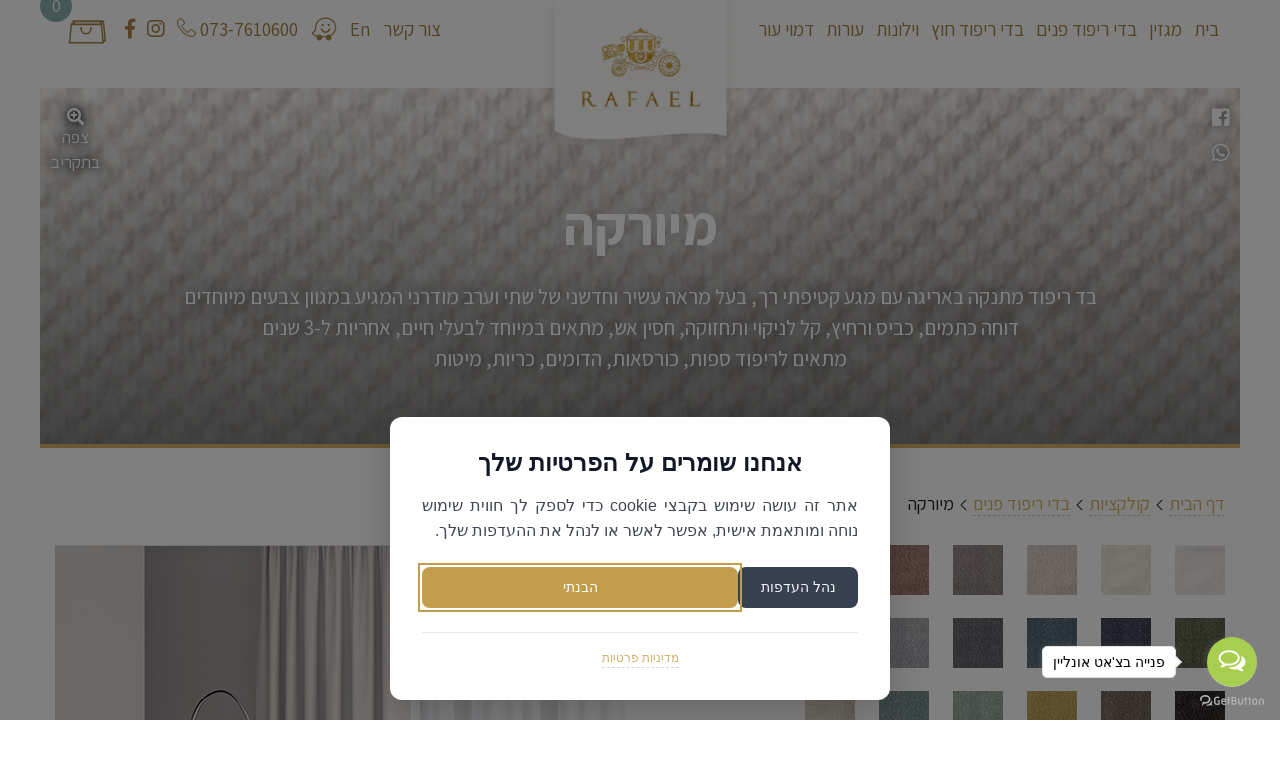

--- FILE ---
content_type: text/html; charset=utf-8
request_url: https://www.rafaeltlv.com/%D7%91%D7%93%D7%99-%D7%A8%D7%99%D7%A4%D7%95%D7%93-%D7%A4%D7%A0%D7%99%D7%9D/%D7%9E%D7%99%D7%95%D7%A8%D7%A7%D7%94/
body_size: 75084
content:



<!DOCTYPE html>
<html lang="he" dir="rtl">
    <head>
        <!-- Google Tag Manager -->
            <script>(function(w,d,s,l,i){w[l]=w[l]||[];w[l].push({'gtm.start':
            new Date().getTime(),event:'gtm.js'});var f=d.getElementsByTagName(s)[0],
            j=d.createElement(s),dl=l!='dataLayer'?'&l='+l:'';j.async=true;j.src=
            'https://www.googletagmanager.com/gtm.js?id='+i+dl;f.parentNode.insertBefore(j,f);
            })(window,document,'script','dataLayer','GTM-M55XWNK');</script>
        <!-- End Google Tag Manager -->
        <script async src=https://www.googletagmanager.com/gtag/js?id=AW-636565736></script>
        <script>
            window.dataLayer = window.dataLayer || [];
            function gtag(){dataLayer.push(arguments);}
            gtag('js', new Date());
            gtag('config', 'AW-636565736');
        </script>
        <title>בד ריפוד לבתים עם חיות מחמד - דגם מיורקה | רפאל</title>
        <meta property="og:title" content="בד ריפוד לבתים עם חיות מחמד - דגם מיורקה | רפאל" />
        <meta name="description" content="דוחה נוזלים וכתמים קשים, כביס ורחיץ, קל לניקוי ותחזוקה, חסין אש, מתאים במיוחד לבעלי חיים, אחריות ל-3 שנים
מתאים לריפוד ספות, כורסאות, הדומים, כריות, מיטות">
        <meta property="og:description" content="דוחה נוזלים וכתמים קשים, כביס ורחיץ, קל לניקוי ותחזוקה, חסין אש, מתאים במיוחד לבעלי חיים, אחריות ל-3 שנים
מתאים לריפוד ספות, כורסאות, הדומים, כריות, מיטות" />
        <meta charset="utf-8">
        <meta name="viewport" content="width=device-width, initial-scale=1">
        <link rel="icon" type="image/png" href="/img/favicon.png?format=webp">
        <meta property="og:type" content="website" />
        <meta property="og:url" content="https://www.rafaeltlv.com/בדי-ריפוד-פנים/מיורקה/" />
        <meta property="og:image" content="https://www.rafaeltlv.com/media/0jyp1iry/7-2.jpg" />

        <link href="https://cdn.rtlcss.com/bootstrap/v4.2.1/css/bootstrap.min.css?cdv=114915050" type="text/css" rel="stylesheet"/><link href="https://cdn.linearicons.com/free/1.0.0/icon-font.min.css?cdv=114915050" type="text/css" rel="stylesheet"/><link href="https://use.fontawesome.com/releases/v5.7.2/css/all.css?cdv=114915050" type="text/css" rel="stylesheet"/><link href="/scripts/simplecolorpicker/jquery.simplecolorpicker.css?cdv=114915050" type="text/css" rel="stylesheet"/><link href="https://cdnjs.cloudflare.com/ajax/libs/Swiper/5.3.8/css/swiper.min.css?cdv=114915050" type="text/css" rel="stylesheet"/><link href="https://cdnjs.cloudflare.com/ajax/libs/animate.css/4.1.0/animate.min.css?cdv=114915050" type="text/css" rel="stylesheet"/><link href="https://cdnjs.cloudflare.com/ajax/libs/lightgallery/1.7.2/css/lightgallery.min.css?cdv=114915050" type="text/css" rel="stylesheet"/><link href="/css/style.css?v=3&amp;cdv=114915050" type="text/css" rel="stylesheet"/><link href="/css/Responsiveness.css?v=2&amp;cdv=114915050" type="text/css" rel="stylesheet"/><link href="/css/icons.css?cdv=114915050" type="text/css" rel="stylesheet"/>
        
    </head>
    <body class="">
        <!-- Google Tag Manager (noscript) -->
        <noscript>
            <iframe src="https://www.googletagmanager.com/ns.html?id=GTM-M55XWNK"
                    height="0" width="0" style="display:none;visibility:hidden"></iframe>
        </noscript>
        <!-- End Google Tag Manager (noscript) -->
        <!-- GetButton.io widget -->

        <script type="text/javascript">
            (function () {
                var options = {
                    facebook: "1778144065631750", // Facebook page ID
                    whatsapp: "+972542041754", // WhatsApp number
                    call_to_action: "פנייה בצ'אט אונליין", // Call to action
                    button_color: "#A8CE50", // Color of button
                    position: "right", // Position may be 'right' or 'left'
                    order: "facebook,whatsapp", // Order of buttons
                };
                var proto = document.location.protocol, host = "getbutton.io", url = proto + "//static." + host;
                var s = document.createElement('script'); s.type = 'text/javascript'; s.async = true; s.src = url + '/widget-send-button/js/init.js';
                s.onload = function () { WhWidgetSendButton.init(host, proto, options); };
                var x = document.getElementsByTagName('script')[0]; x.parentNode.insertBefore(s, x);
            })();
        </script>
        <!-- /GetButton.io widget -->

        <header>
            <nav class="navbar navbar-expand-sm navbar-light fixed-top">

                <!-- Toggler/collapsibe Button -->
                <button class="navbar-toggler" type="button" data-toggle="collapse" data-target="#collapsibleNavbar">
                    <span class="lnr lnr-menu"></span>
                    <div>תפריט</div>
                </button>

                <!-- Navbar links -->
                <div class="container container1600">
                    <div class="d-flex w-100">
                        <div class="col-6 pl-md-0">
                            <div class="mainMenu collapse navbar-collapse" id="collapsibleNavbar">


<ul class="navbar-nav">
            <li class="nav-item "><a class="nav-link" href="/">בית</a></li>
            <li class="nav-item "><a class="nav-link" href="/מגזין/">מגזין</a></li>
            <li class="nav-item "><a class="nav-link" href="/בדי-ריפוד-פנים/">בדי ריפוד פנים</a></li>
            <li class="nav-item "><a class="nav-link" href="/בדי-ריפוד-חוץ/">בדי ריפוד חוץ</a></li>
            <li class="nav-item "><a class="nav-link" href="/קולקציות/וילונות/">וילונות</a></li>
            <li class="nav-item "><a class="nav-link" href="/עורות/">עורות</a></li>
            <li class="nav-item "><a class="nav-link" href="/קולקציות/דמוי-עור/">דמוי עור</a></li>
        <li class="nav-item d-sm-none">
                <a class="nav-link" href="/צור-קשר/" title="צור קשר">צור קשר</a>
        </li>


</ul>


                            </div>
                                <div class="nav-item d-sm-none">
                                    <a class="nav-link phoneMobile phoneLink" href="tel: 073-7610600" title="Rafael Phone">
                                        <span class="lnr lnr-phone-handset"></span> חייגו
                                    </a>
                                </div>
                        </div>
                        <div class="websiteLogo">
                            <a href="/" title="רפאל ייבוא ושיווק עורות בדים וטקסטיל Home Page">
                                    <img class="d-none d-md-inline" src="/media/lwan3hqa/repael_logo.png?format=webp&height=170" alt="רפאל ייבוא ושיווק עורות בדים וטקסטיל">
                                    <img class="d-md-none" src="/media/zfdhxqyq/mobile-header-logo.png?format=webp&height=90" alt="רפאל ייבוא ושיווק עורות בדים וטקסטיל">

                            </a>
                        </div>
                        <div class="col-6 socialMenu d-flex justify-content-end">
                            <ul class="navbar-nav">
                                
                                
                                <li class="nav-item">
                                    <a class="nav-link cartBtn" data-toggle="modal" data-target="#cart">
                                        
                                        <img src="/img/mobile-header-bag.svg" alt="Your cart">
                                        <div class="headerIcon">הסל שלי</div>
                                        <span class="total-count"></span>
                                    </a>
                                    
                                </li>
                                                                    <li class="nav-item d-none d-md-inline-block">
                                        <a class="nav-link" href="https://www.facebook.com/rafaeltlv/" title="Rafael FaceBook" target="_blank">
                                            <i class="fab fa-facebook-f"></i>
                                        </a>
                                    </li>
                                                                    <li class="nav-item d-none d-md-inline-block">
                                        <a class="nav-link" href="https://www.instagram.com/rafaeltlvv/" title="Rafael Instagram" target="_blank">
                                            <i class="fab fa-instagram"></i>
                                        </a>
                                    </li>
                                                                    <li class="nav-item d-none d-md-inline-block">
                                        <a class="nav-link phoneLink" href="tel: 073-7610600" title="Rafael Phone">
                                            <span class="lnr lnr-phone-handset"></span>  073-7610600
                                        </a>
                                    </li>
                                <li class="nav-item">
                                    <a class="nav-link wazeicon" href="https://www.waze.com/ul?place=ChIJicrU52RLHRURMrC_zVZmkiE&ll=32.05959700%2C34.78169030&navigate=yes" title="Navigate to Rafael" target="_blank">
                                        <img src="/img/wazeicon.png?format=webp&width=28" alt="">
                                        <div class="headerIcon">נווט</div>
                                    </a>
                                </li>
                                <li class="nav-item langBtn">
                                    <a class="nav-link" href="/en">
<i class="fas fa-globe-americas d-sm-none"></i>En
</a>
                                </li>
                                <li class="nav-item d-none d-sm-block">
                                        <a class="nav-link" href="/צור-קשר/" title="צור קשר">צור קשר</a>
                                </li>
                            </ul>
                        </div>
                    </div>
                </div>
            </nav>
        </header>



        

<section class="bannerProduct">
    <div class="container container1600 d-flex flex-wrap align-content-center justify-content-center" style="background-image: url(/media/0jyp1iry/7-2.jpg?format=webp&width=1600);">
        <div>
            <div class="lightgallery">
                <a class="zoom" href="/media/0jyp1iry/7-2.jpg?format=webp" title="צפה בתקריב">
                    <i class="fas fa-search-plus"></i>
                    צפה בתקריב
                </a>
            </div>
            <h1>מיורקה</h1>
            <p>בד ריפוד מתנקה באריגה עם מגע קטיפתי רך, בעל מראה עשיר וחדשני של שתי וערב מודרני המגיע במגוון צבעים מיוחדים
דוחה כתמים, כביס ורחיץ, קל לניקוי ותחזוקה, חסין אש, מתאים במיוחד לבעלי חיים, אחריות ל-3 שנים
מתאים לריפוד ספות, כורסאות, הדומים, כריות, מיטות</p>

        </div>
        <div id="share" class="jssocials">
            <div class="jssocials-shares">
                
                
                <div class="jssocials-share jssocials-share-facebook">
                    <a target="_blank" href="https://facebook.com/sharer/sharer.php?u=https%3a%2f%2fwww.rafaeltlv.com%2f%d7%91%d7%93%d7%99-%d7%a8%d7%99%d7%a4%d7%95%d7%93-%d7%a4%d7%a0%d7%99%d7%9d%2f%d7%9e%d7%99%d7%95%d7%a8%d7%a7%d7%94%2f" class="jssocials-share-link"><i class="fab fa-facebook-square"></i></a>
                </div>
                <div class="jssocials-share jssocials-share-whatsapp">
                    <a target="_blank" href="https://api.whatsapp.com/send?text=https://www.rafaeltlv.com/בדי-ריפוד-פנים/מיורקה/" class="jssocials-share-link"><i class="fab fa-whatsapp"></i></a>
                </div>
            </div>
        </div>
    </div>
</section>
<section class="mainPage productPage details indoorCategory">
    <div class="container container1600">
        





    <ul class="breadcrumb">
        
            <li><a href="/">דף הבית</a> <span class="lnr lnr-chevron-left pr-1"></span></li>
            <li><a href="/קולקציות/">קולקציות</a> <span class="lnr lnr-chevron-left pr-1"></span></li>
            <li><a href="/בדי-ריפוד-פנים/">בדי ריפוד פנים</a> <span class="lnr lnr-chevron-left pr-1"></span></li>

        
        <li class="active">מיורקה</li>
    </ul>

        <div class="row">
            <div class="col-md-6 order-md-2 product-images">
                <div class="d-md-none">
                    <div class="colorTexture">
                        <div class="swiper-container">
                            <div class="swiper-wrapper">
                                    <div class="swiper-slide">
                                        <div class="smallFabric" style="background-image: url(/media/3uifol0t/2.jpg?format=webp&height=50);"
                                             onclick="switchModel(this)"
                                             data-model-title="MAIORCA-2"
                                             data-model-color-image="/media/3uifol0t/2.jpg?format=webp"
                                             data-model-sofa-image="/media/bb5pda0s/2.jpg?format=webp&amp;width=770"
                                             data-model-pilow-image="?format=webp"></div>
                                    </div>
                                    <div class="swiper-slide">
                                        <div class="smallFabric" style="background-image: url(/media/d0df5j3p/3-2.jpg?format=webp&height=50);"
                                             onclick="switchModel(this)"
                                             data-model-title="MAIORCA-3"
                                             data-model-color-image="/media/d0df5j3p/3-2.jpg?format=webp"
                                             data-model-sofa-image="/media/vbansyth/3.jpg?format=webp&amp;width=770"
                                             data-model-pilow-image="?format=webp"></div>
                                    </div>
                                    <div class="swiper-slide">
                                        <div class="smallFabric" style="background-image: url(/media/v0wdiioy/4.jpg?format=webp&height=50);"
                                             onclick="switchModel(this)"
                                             data-model-title="MAIORCA-4"
                                             data-model-color-image="/media/v0wdiioy/4.jpg?format=webp"
                                             data-model-sofa-image="/media/evckeztc/4.jpg?format=webp&amp;width=770"
                                             data-model-pilow-image="?format=webp"></div>
                                    </div>
                                    <div class="swiper-slide">
                                        <div class="smallFabric" style="background-image: url(/media/uhfdhbok/5.jpg?format=webp&height=50);"
                                             onclick="switchModel(this)"
                                             data-model-title="MAIORCA-5"
                                             data-model-color-image="/media/uhfdhbok/5.jpg?format=webp"
                                             data-model-sofa-image="/media/swxnn20g/5.jpg?format=webp&amp;width=770"
                                             data-model-pilow-image="?format=webp"></div>
                                    </div>
                                    <div class="swiper-slide">
                                        <div class="smallFabric" style="background-image: url(/media/jjqkqpcg/6-2.jpg?format=webp&height=50);"
                                             onclick="switchModel(this)"
                                             data-model-title="MAIORCA-6"
                                             data-model-color-image="/media/jjqkqpcg/6-2.jpg?format=webp"
                                             data-model-sofa-image="/media/pbppcc3s/6.jpg?format=webp&amp;width=770"
                                             data-model-pilow-image="?format=webp"></div>
                                    </div>
                                    <div class="swiper-slide">
                                        <div class="smallFabric" style="background-image: url(/media/0jyp1iry/7-2.jpg?format=webp&height=50);"
                                             onclick="switchModel(this)"
                                             data-model-title="MAIORCA-7"
                                             data-model-color-image="/media/0jyp1iry/7-2.jpg?format=webp"
                                             data-model-sofa-image="/media/sxgchgnv/7.jpg?format=webp&amp;width=770"
                                             data-model-pilow-image="?format=webp"></div>
                                    </div>
                                    <div class="swiper-slide">
                                        <div class="smallFabric" style="background-image: url(/media/zoffigsx/8.jpg?format=webp&height=50);"
                                             onclick="switchModel(this)"
                                             data-model-title="MAIORCA-8"
                                             data-model-color-image="/media/zoffigsx/8.jpg?format=webp"
                                             data-model-sofa-image="/media/nxsom2eu/8.jpg?format=webp&amp;width=770"
                                             data-model-pilow-image="?format=webp"></div>
                                    </div>
                                    <div class="swiper-slide">
                                        <div class="smallFabric" style="background-image: url(/media/drpllnq1/9.jpg?format=webp&height=50);"
                                             onclick="switchModel(this)"
                                             data-model-title="MAIORCA-9"
                                             data-model-color-image="/media/drpllnq1/9.jpg?format=webp"
                                             data-model-sofa-image="/media/5g4ptky5/9.jpg?format=webp&amp;width=770"
                                             data-model-pilow-image="?format=webp"></div>
                                    </div>
                                    <div class="swiper-slide">
                                        <div class="smallFabric" style="background-image: url(/media/tkbket4m/10-2.jpg?format=webp&height=50);"
                                             onclick="switchModel(this)"
                                             data-model-title="MAIORCA-10"
                                             data-model-color-image="/media/tkbket4m/10-2.jpg?format=webp"
                                             data-model-sofa-image="/media/lymlqbpf/10.jpg?format=webp&amp;width=770"
                                             data-model-pilow-image="?format=webp"></div>
                                    </div>
                                    <div class="swiper-slide">
                                        <div class="smallFabric" style="background-image: url(/media/nezdkwu5/11-2.jpg?format=webp&height=50);"
                                             onclick="switchModel(this)"
                                             data-model-title="MAIORCA-11"
                                             data-model-color-image="/media/nezdkwu5/11-2.jpg?format=webp"
                                             data-model-sofa-image="/media/kurbm30f/11.jpg?format=webp&amp;width=770"
                                             data-model-pilow-image="?format=webp"></div>
                                    </div>
                                    <div class="swiper-slide">
                                        <div class="smallFabric" style="background-image: url(/media/g4odr31l/12.jpg?format=webp&height=50);"
                                             onclick="switchModel(this)"
                                             data-model-title="MAIORCA-12"
                                             data-model-color-image="/media/g4odr31l/12.jpg?format=webp"
                                             data-model-sofa-image="/media/pz3fc0xm/12.jpg?format=webp&amp;width=770"
                                             data-model-pilow-image="?format=webp"></div>
                                    </div>
                                    <div class="swiper-slide">
                                        <div class="smallFabric" style="background-image: url(/media/qh0pnzcb/13.jpg?format=webp&height=50);"
                                             onclick="switchModel(this)"
                                             data-model-title="MAIORCA-13"
                                             data-model-color-image="/media/qh0pnzcb/13.jpg?format=webp"
                                             data-model-sofa-image="/media/jcyp5cys/13.jpg?format=webp&amp;width=770"
                                             data-model-pilow-image="?format=webp"></div>
                                    </div>
                                    <div class="swiper-slide">
                                        <div class="smallFabric" style="background-image: url(/media/aoyhbit2/14.jpg?format=webp&height=50);"
                                             onclick="switchModel(this)"
                                             data-model-title="MAIORCA-14"
                                             data-model-color-image="/media/aoyhbit2/14.jpg?format=webp"
                                             data-model-sofa-image="/media/joxeotjl/14.jpg?format=webp&amp;width=770"
                                             data-model-pilow-image="?format=webp"></div>
                                    </div>
                                    <div class="swiper-slide">
                                        <div class="smallFabric" style="background-image: url(/media/jf5coks4/15.jpg?format=webp&height=50);"
                                             onclick="switchModel(this)"
                                             data-model-title="MAIORCA-15"
                                             data-model-color-image="/media/jf5coks4/15.jpg?format=webp"
                                             data-model-sofa-image="/media/0ctlnnku/15.jpg?format=webp&amp;width=770"
                                             data-model-pilow-image="?format=webp"></div>
                                    </div>
                                    <div class="swiper-slide">
                                        <div class="smallFabric" style="background-image: url(/media/n22lh5op/16.jpg?format=webp&height=50);"
                                             onclick="switchModel(this)"
                                             data-model-title="MAIORCA-16"
                                             data-model-color-image="/media/n22lh5op/16.jpg?format=webp"
                                             data-model-sofa-image="/media/vookueag/16.jpg?format=webp&amp;width=770"
                                             data-model-pilow-image="?format=webp"></div>
                                    </div>
                                    <div class="swiper-slide">
                                        <div class="smallFabric" style="background-image: url(/media/o4sk51dt/17-2.jpg?format=webp&height=50);"
                                             onclick="switchModel(this)"
                                             data-model-title="MAIORCA-17"
                                             data-model-color-image="/media/o4sk51dt/17-2.jpg?format=webp"
                                             data-model-sofa-image="/media/xlhnedfv/17.jpg?format=webp&amp;width=770"
                                             data-model-pilow-image="?format=webp"></div>
                                    </div>
                                    <div class="swiper-slide">
                                        <div class="smallFabric" style="background-image: url(/media/lb5mnrrl/18-2.jpg?format=webp&height=50);"
                                             onclick="switchModel(this)"
                                             data-model-title="MAIORCA-18"
                                             data-model-color-image="/media/lb5mnrrl/18-2.jpg?format=webp"
                                             data-model-sofa-image="/media/vf4jqosd/18.jpg?format=webp&amp;width=770"
                                             data-model-pilow-image="?format=webp"></div>
                                    </div>
                                    <div class="swiper-slide">
                                        <div class="smallFabric" style="background-image: url(/media/vo3cyuo5/19.jpg?format=webp&height=50);"
                                             onclick="switchModel(this)"
                                             data-model-title="MAIORCA-19"
                                             data-model-color-image="/media/vo3cyuo5/19.jpg?format=webp"
                                             data-model-sofa-image="/media/oxnlz2qt/19.jpg?format=webp&amp;width=770"
                                             data-model-pilow-image="?format=webp"></div>
                                    </div>
                                    <div class="swiper-slide">
                                        <div class="smallFabric" style="background-image: url(/media/retmey5i/20-2.jpg?format=webp&height=50);"
                                             onclick="switchModel(this)"
                                             data-model-title="MAIORCA-20"
                                             data-model-color-image="/media/retmey5i/20-2.jpg?format=webp"
                                             data-model-sofa-image="/media/t2sj54sc/20.jpg?format=webp&amp;width=770"
                                             data-model-pilow-image="?format=webp"></div>
                                    </div>
                                    <div class="swiper-slide">
                                        <div class="smallFabric" style="background-image: url(/media/nuanxcjk/1-2.jpg?format=webp&height=50);"
                                             onclick="switchModel(this)"
                                             data-model-title="MAIORCA-1"
                                             data-model-color-image="/media/nuanxcjk/1-2.jpg?format=webp"
                                             data-model-sofa-image="/media/nbnjxgby/1.jpg?format=webp&amp;width=770"
                                             data-model-pilow-image="?format=webp"></div>
                                    </div>
                            </div>
                            <div class="swiper-button-prev"></div>
                            <div class="swiper-button-next"></div>
                        </div>
                    </div>
                </div>
                <!-- Nav tabs -->
                <ul class="nav nav-tabs">
                                                                            </ul>
                <!-- Tab panes -->
                <div class="tab-content">
                    <div class="tab-pane container container1600 active backgrounder px-0" id="sofa">
                        <div>
                            <div id="Palet">
                                
                            </div>
                        </div>
                    </div>
                    <div class="tab-pane container container1600 fade" id="pillow">...</div>

                </div>
            </div>
            <div class="col-md-6 pr-xl-5 order-md-1">
                <div class="row mx-0 d-none d-md-flex">
                    <div class="colorTexture">
                            <div class="smallFabric" style="background-image: url(/media/3uifol0t/2.jpg?format=webp&height=50);"
                                 onclick="switchModel(this)"
                                 data-model-title="MAIORCA-2"
                                 data-model-color-image="/media/3uifol0t/2.jpg?format=webp"
                                 data-model-sofa-image="/media/bb5pda0s/2.jpg?format=webp&amp;width=770"
                                 data-model-pilow-image="?format=webp"></div>
                            <div class="smallFabric" style="background-image: url(/media/d0df5j3p/3-2.jpg?format=webp&height=50);"
                                 onclick="switchModel(this)"
                                 data-model-title="MAIORCA-3"
                                 data-model-color-image="/media/d0df5j3p/3-2.jpg?format=webp"
                                 data-model-sofa-image="/media/vbansyth/3.jpg?format=webp&amp;width=770"
                                 data-model-pilow-image="?format=webp"></div>
                            <div class="smallFabric" style="background-image: url(/media/v0wdiioy/4.jpg?format=webp&height=50);"
                                 onclick="switchModel(this)"
                                 data-model-title="MAIORCA-4"
                                 data-model-color-image="/media/v0wdiioy/4.jpg?format=webp"
                                 data-model-sofa-image="/media/evckeztc/4.jpg?format=webp&amp;width=770"
                                 data-model-pilow-image="?format=webp"></div>
                            <div class="smallFabric" style="background-image: url(/media/uhfdhbok/5.jpg?format=webp&height=50);"
                                 onclick="switchModel(this)"
                                 data-model-title="MAIORCA-5"
                                 data-model-color-image="/media/uhfdhbok/5.jpg?format=webp"
                                 data-model-sofa-image="/media/swxnn20g/5.jpg?format=webp&amp;width=770"
                                 data-model-pilow-image="?format=webp"></div>
                            <div class="smallFabric" style="background-image: url(/media/jjqkqpcg/6-2.jpg?format=webp&height=50);"
                                 onclick="switchModel(this)"
                                 data-model-title="MAIORCA-6"
                                 data-model-color-image="/media/jjqkqpcg/6-2.jpg?format=webp"
                                 data-model-sofa-image="/media/pbppcc3s/6.jpg?format=webp&amp;width=770"
                                 data-model-pilow-image="?format=webp"></div>
                            <div class="smallFabric" style="background-image: url(/media/0jyp1iry/7-2.jpg?format=webp&height=50);"
                                 onclick="switchModel(this)"
                                 data-model-title="MAIORCA-7"
                                 data-model-color-image="/media/0jyp1iry/7-2.jpg?format=webp"
                                 data-model-sofa-image="/media/sxgchgnv/7.jpg?format=webp&amp;width=770"
                                 data-model-pilow-image="?format=webp"></div>
                            <div class="smallFabric" style="background-image: url(/media/zoffigsx/8.jpg?format=webp&height=50);"
                                 onclick="switchModel(this)"
                                 data-model-title="MAIORCA-8"
                                 data-model-color-image="/media/zoffigsx/8.jpg?format=webp"
                                 data-model-sofa-image="/media/nxsom2eu/8.jpg?format=webp&amp;width=770"
                                 data-model-pilow-image="?format=webp"></div>
                            <div class="smallFabric" style="background-image: url(/media/drpllnq1/9.jpg?format=webp&height=50);"
                                 onclick="switchModel(this)"
                                 data-model-title="MAIORCA-9"
                                 data-model-color-image="/media/drpllnq1/9.jpg?format=webp"
                                 data-model-sofa-image="/media/5g4ptky5/9.jpg?format=webp&amp;width=770"
                                 data-model-pilow-image="?format=webp"></div>
                            <div class="smallFabric" style="background-image: url(/media/tkbket4m/10-2.jpg?format=webp&height=50);"
                                 onclick="switchModel(this)"
                                 data-model-title="MAIORCA-10"
                                 data-model-color-image="/media/tkbket4m/10-2.jpg?format=webp"
                                 data-model-sofa-image="/media/lymlqbpf/10.jpg?format=webp&amp;width=770"
                                 data-model-pilow-image="?format=webp"></div>
                            <div class="smallFabric" style="background-image: url(/media/nezdkwu5/11-2.jpg?format=webp&height=50);"
                                 onclick="switchModel(this)"
                                 data-model-title="MAIORCA-11"
                                 data-model-color-image="/media/nezdkwu5/11-2.jpg?format=webp"
                                 data-model-sofa-image="/media/kurbm30f/11.jpg?format=webp&amp;width=770"
                                 data-model-pilow-image="?format=webp"></div>
                            <div class="smallFabric" style="background-image: url(/media/g4odr31l/12.jpg?format=webp&height=50);"
                                 onclick="switchModel(this)"
                                 data-model-title="MAIORCA-12"
                                 data-model-color-image="/media/g4odr31l/12.jpg?format=webp"
                                 data-model-sofa-image="/media/pz3fc0xm/12.jpg?format=webp&amp;width=770"
                                 data-model-pilow-image="?format=webp"></div>
                            <div class="smallFabric" style="background-image: url(/media/qh0pnzcb/13.jpg?format=webp&height=50);"
                                 onclick="switchModel(this)"
                                 data-model-title="MAIORCA-13"
                                 data-model-color-image="/media/qh0pnzcb/13.jpg?format=webp"
                                 data-model-sofa-image="/media/jcyp5cys/13.jpg?format=webp&amp;width=770"
                                 data-model-pilow-image="?format=webp"></div>
                            <div class="smallFabric" style="background-image: url(/media/aoyhbit2/14.jpg?format=webp&height=50);"
                                 onclick="switchModel(this)"
                                 data-model-title="MAIORCA-14"
                                 data-model-color-image="/media/aoyhbit2/14.jpg?format=webp"
                                 data-model-sofa-image="/media/joxeotjl/14.jpg?format=webp&amp;width=770"
                                 data-model-pilow-image="?format=webp"></div>
                            <div class="smallFabric" style="background-image: url(/media/jf5coks4/15.jpg?format=webp&height=50);"
                                 onclick="switchModel(this)"
                                 data-model-title="MAIORCA-15"
                                 data-model-color-image="/media/jf5coks4/15.jpg?format=webp"
                                 data-model-sofa-image="/media/0ctlnnku/15.jpg?format=webp&amp;width=770"
                                 data-model-pilow-image="?format=webp"></div>
                            <div class="smallFabric" style="background-image: url(/media/n22lh5op/16.jpg?format=webp&height=50);"
                                 onclick="switchModel(this)"
                                 data-model-title="MAIORCA-16"
                                 data-model-color-image="/media/n22lh5op/16.jpg?format=webp"
                                 data-model-sofa-image="/media/vookueag/16.jpg?format=webp&amp;width=770"
                                 data-model-pilow-image="?format=webp"></div>
                            <div class="smallFabric" style="background-image: url(/media/o4sk51dt/17-2.jpg?format=webp&height=50);"
                                 onclick="switchModel(this)"
                                 data-model-title="MAIORCA-17"
                                 data-model-color-image="/media/o4sk51dt/17-2.jpg?format=webp"
                                 data-model-sofa-image="/media/xlhnedfv/17.jpg?format=webp&amp;width=770"
                                 data-model-pilow-image="?format=webp"></div>
                            <div class="smallFabric" style="background-image: url(/media/lb5mnrrl/18-2.jpg?format=webp&height=50);"
                                 onclick="switchModel(this)"
                                 data-model-title="MAIORCA-18"
                                 data-model-color-image="/media/lb5mnrrl/18-2.jpg?format=webp"
                                 data-model-sofa-image="/media/vf4jqosd/18.jpg?format=webp&amp;width=770"
                                 data-model-pilow-image="?format=webp"></div>
                            <div class="smallFabric" style="background-image: url(/media/vo3cyuo5/19.jpg?format=webp&height=50);"
                                 onclick="switchModel(this)"
                                 data-model-title="MAIORCA-19"
                                 data-model-color-image="/media/vo3cyuo5/19.jpg?format=webp"
                                 data-model-sofa-image="/media/oxnlz2qt/19.jpg?format=webp&amp;width=770"
                                 data-model-pilow-image="?format=webp"></div>
                            <div class="smallFabric" style="background-image: url(/media/retmey5i/20-2.jpg?format=webp&height=50);"
                                 onclick="switchModel(this)"
                                 data-model-title="MAIORCA-20"
                                 data-model-color-image="/media/retmey5i/20-2.jpg?format=webp"
                                 data-model-sofa-image="/media/t2sj54sc/20.jpg?format=webp&amp;width=770"
                                 data-model-pilow-image="?format=webp"></div>
                            <div class="smallFabric" style="background-image: url(/media/nuanxcjk/1-2.jpg?format=webp&height=50);"
                                 onclick="switchModel(this)"
                                 data-model-title="MAIORCA-1"
                                 data-model-color-image="/media/nuanxcjk/1-2.jpg?format=webp"
                                 data-model-sofa-image="/media/nbnjxgby/1.jpg?format=webp&amp;width=770"
                                 data-model-pilow-image="?format=webp"></div>
                    </div>
                </div>

                <div class="row mx-0">
                    <div class="nameModel"></div>
                    <p class="egNote">התמונות באתר נועדו לצורך המחשה בלבד</p>
                </div>

                <div class="d-flex flex-column flex-md-row productActions">
                    <div class="d-flex flex-column align-items-center justify-content-center pb-2" id="Selb">
                            <span>
                                כמות להזמנה (מטר):
                            </span>
                            <select class="cart-m-size ml-2 ml-md-0" name="quantity" id="quantity">
                                    <option value="" >
                                        בחר מידה
                                    </option>
                                    <option value="1" >
                                        1 מטר
                                    </option>
                                    <option value="2" >
                                        2 מטר
                                    </option>
                                    <option value="3" >
                                        3 מטר
                                    </option>
                                    <option value="4" >
                                        4 מטר
                                    </option>
                                    <option value="5" >
                                        5 מטר
                                    </option>
                                    <option value="6" >
                                        6 מטר
                                    </option>
                                    <option value="7" >
                                        7 מטר
                                    </option>
                                    <option value="8" >
                                        8 מטר
                                    </option>
                                    <option value="9" >
                                        9 מטר
                                    </option>
                                    <option value="10" >
                                        10 מטר
                                    </option>
                                    <option value="0" >
                                        מותאם אישית
                                    </option>
                            </select>
                    </div>
                    <div class="d-flex flex-wrap align-content-end justify-content-center pl-2 pb-2" id="addWrap">
                        <a href="#" title="הוסף להצעת מחיר" data-name="" data-image="" data-quantity="1"  class="add-to-cart btn btn-primary"><i class="fas fa-shopping-cart"></i>הוסף להצעת מחיר</a>
                    </div>
                        <div class="d-flex flex-wrap align-content-end justify-content-end pl-2 pb-2 animate__animated animate__rubberBand animate__delay-2s">
                            <a href="tel: 073-7610600" title="להצעת מחיר מיידית" class="btn btn-outline-primary"><i class="fas fa-phone"></i> להצעת מחיר מיידית</a>
                        </div>
                </div>

                        <div class=" mifrat ">
                            <div class="mifratTitle">
                                <!-- Nav tabs -->
                                <ul class="nav nav-tabs">
                                        <li class="nav-item">
                                            <a class="nav-link active" data-toggle="tab" href="#mifrat">מפרט טכני</a>
                                        </li>
                                                                            <li class="nav-item">
                                            <a class="nav-link " data-toggle="tab" href="#morInfo">מידע נוסף</a>
                                        </li>
                                </ul>
                                <!-- Tab panes -->
                                <div class="tab-content">
                                        <div class="tab-pane container container1600 active" id="mifrat">
                                            <div class="mifratText">
                                                <ul>
<li style="text-align: right;">הרכב: 100% פוליאסטר</li>
<li style="text-align: right;">משקל גרם למטר רץ: 355</li>
<li style="text-align: right;">בדיקת סיבובי מרטינדייל (שחיקה): 50,000</li>
<li style="text-align: right;">
<div class="col-md-6 col-sm-6 col-xs-6 model-attr-holder rightHolder">
<div>רוחב הבד (ס"מ) :140</div>
</div>
</li>
<li style="text-align: right;">חוזק משיכה: 4</li>
</ul>
                                            </div>
                                        </div>
                                                                            <div class="tab-pane container container1600 fade" id="morInfo">
                                            <p>מתאים מאוד למשפחות עם ילדים ובעלי חיים</p>
<p><u><br />ניקוי נקודתי:</u></p>
<ul>
<li>יש לנקות את הבד סמוך ככל הניתן לזמן ההכתמה.</li>
<li>יש לספוח את הכתם/הנוזל בעזרת מטלית יבשה ולאחר מכן לנקות את הכתם נקודתית בתנועות סיבוביות ע"י מטלית לחה הספוחה במים עם חומר ניקוי המיועד לבדים אותו ניתן לרכוש בכל סופר או לחילופין בסבון נטרלי ללא חומצות וללא אלכוהול.</li>
</ul>
<p><u>ניקוי שוטף:</u></p>
<ul>
<li>ניתן לכבס את הבד בשטיפה קרה עד 30 מעלות. ללא סחיטה.</li>
<li>רצוי לשאוב את הספה באמצעות שואב אבק ולאחר מכן לנגב באמצעות מטלית לחה הספוגה במים. ניתן להשתמש בשמפו / תרסיס המיועד לבדי ריפוד.</li>
<li>יש לייבש את הריפוד במקום מוצל ויבש.</li>
</ul>
                                        </div>
                                </div>
                            </div>
                        </div>
                        <div class="pt-4 productActions">
                            <a href="/בדיקת-מקוריות/" title="בדיקת מקוריות" class=" btn btn-primary">בדיקת מקוריות</a>
                        </div>

            </div>
        </div>
    </div>
</section>

<section class="mainPage magazineArticle productPage">
    <div class="container container1600">
        <h2>מוצרים נוספים שכדאי לראות</h2>
        <div class="row ">



    <div class="col-6 px-1 px-md-3 col-md-3" data-filters-ids=",1344,1351,3300,1352,1353,1354,1355,1340,1341,1342,1350,6515,1348,">
        <a href="/בדי-ריפוד-פנים/ווג/" title="">
            <div class="productBanner" style="background-image: url(/media/3jvh5jwt/01.jpg?format=webp&width=368)">
                                                                <div class="productDetails">
                    <div class="T">
                        <h3>ווג </h3>
                        <span>בדי ריפוד - דוחה נוזלים וכתמים</span>
                    </div>
                    <div class="bannerTextP">
                        <p class="product-desc">
                            בד רך לריפוד בעל מגע קטיפתי נעים למגע, ליצירת אווירה נעימה ונינוחה. דוחה נוזלים וכתמים, כביס ורחיץ, קל לניקוי, מתאים למשפחות עם ילדים ובעלי חיים . מתאים לריפוד ספות, כורסאות, כסאות, מיטות, הדומים כריות ועוד. מקור הבד ע&quot;י חברת רפאל טקסטיל, היזהרו מחיקויים הקיימים בשוק
                        </p>
                    </div>
                    
                </div>
            </div>
        </a>
    </div>
    <div class="col-6 px-1 px-md-3 col-md-3" data-filters-ids=",1344,1351,3300,1352,1353,1354,1355,1603,1342,2561,6515,">
        <a href="/בדי-ריפוד-פנים/מאלומה/" title="">
            <div class="productBanner" style="background-image: url(/media/2l4k4aon/40.jpg?format=webp&width=368)">
                    <div class="new d-flex justify-content-center align-items-center ">Best <br> seller</div>
                                                                <div class="productDetails">
                    <div class="T">
                        <h3>מאלומה</h3>
                        <span>בדי ריפוד - דוחה נוזלים</span>
                    </div>
                    <div class="bannerTextP">
                        <p class="product-desc">
                            בד ריפוד רך ונעים למגע, בעל טקסטורה של תפרים סגנוניים וייחודיים. מגיע במגוון צבעים ומתאים לריפוד ספות כורסאות, מיטות, ווילונות. דוחה נוזלים וקל לניקוי, בעל תקן חסינות אש. מקור הבד ע&quot;י חברת רפאל טקסטיל, היזהרו מחיקויים הקיימים בשוק
                        </p>
                    </div>
                    
                </div>
            </div>
        </a>
    </div>
    <div class="col-6 px-1 px-md-3 col-md-3" data-filters-ids=",6515,6517,1344,5199,1351,3300,6547,1352,1353,1354,">
        <a href="/בדי-ריפוד-פנים/דיפנדר/" title="">
            <div class="productBanner" style="background-image: url(/media/q2pjncej/1600-335300.jpg?format=webp&width=368)">
                                                                <div class="productDetails">
                    <div class="T">
                        <h3>דיפנדר</h3>
                        <span>בדי ריפוד אריגים - בד מתנקה</span>
                    </div>
                    <div class="bannerTextP">
                        <p class="product-desc">
                            בד ריפוד אריג במראה עשיר של פשתן טבעי ויוקרתי, בעל מגע נעים במיוחד
דוחה כתמים ומתנקה בקלות, ניתן לכיבוס ב30 מעלות, עמיד במיוחד לשחיקה גבוהה, בעל תקן ISO
מתאים לריפודים של ספות, כורסאות, מיטות, כריות
                        </p>
                    </div>
                    
                </div>
            </div>
        </a>
    </div>
    <div class="col-6 px-1 px-md-3 col-md-3" data-filters-ids=",1344,1351,1352,1353,1354,1603,2561,1340,6516,">
        <a href="/בדי-ריפוד-פנים/סקיילנד/" title="">
            <div class="productBanner" style="background-image: url(/media/uovhugmj/04.jpg?format=webp&width=368)">
                    <div class="new d-flex justify-content-center align-items-center ">Best <br> seller</div>
                                                                <div class="productDetails">
                    <div class="T">
                        <h3>סקיילנד</h3>
                        <span>בדי ריפוד - בדים אריגים</span>
                    </div>
                    <div class="bannerTextP">
                        <p class="product-desc">
                            בד במראה עשיר של גי&#39;נס סקנדינבי עם מגע רך ונעים במיוחד, מגיע במגוון צבעים ייחודיים ליצירת חלל עם מראה עיצובי. מתאים לריפוד ספות, כורסאות, מיטות ווילונות. בעל תקן חסינות אש. מקור הבד ע&quot;י חברת רפאל טקסטיל, היזהרו מחיקויים הקיימים בשוק.
                        </p>
                    </div>
                    
                </div>
            </div>
        </a>
    </div>

        </div>
    </div>
</section>
<div class="text-center">
    <a class="btn btn-primary backBtn" href="/בדי-ריפוד-פנים/">בחזרה לקולקציות בדי ריפוד פנים</a>
</div>
<section>

    <div class="container container1600 d-flex justify-content-center tags">
        <div>
                <h4 class="tagsTitle">תגיות מקושרות</h4>
            <ul class="nav nav-pills tagsNav">
                    <li><a href="/תגיות-מוצרים/">לכל התגיות</a></li>

                        <li>
                            <a href="/תגיות-מוצרים/בדי-ריפוד-אריגים/">בדי ריפוד אריגים (107)</a>
                        </li>
                        <li>
                            <a href="/תגיות-מוצרים/בדי-ריפוד-חסינים-לאש/">בדי ריפוד חסינים לאש (54)</a>
                        </li>
                        <li>
                            <a href="/תגיות-מוצרים/בד-ריפוד-לספה/">בד ריפוד לספה (81)</a>
                        </li>
                        <li>
                            <a href="/תגיות-מוצרים/בדי-ריפוד-לסלון/">בדי ריפוד לסלון (97)</a>
                        </li>
                        <li>
                            <a href="/תגיות-מוצרים/בדי-ריפוד-רחיצים/">בדי ריפוד רחיצים (86)</a>
                        </li>
                        <li>
                            <a href="/תגיות-מוצרים/בד-דוחה-כתמים/">בד דוחה כתמים (33)</a>
                        </li>

            </ul>
        </div>
    </div>

</section>



        <footer>
            <div class="Footer">
                <div class="container">
                    <div class="row">
                        <div class="col-md-3">
                            <div class="logoFooter">
                                    <a class="no-bordered" href="/" title="רפאל ייבוא ושיווק עורות בדים וטקסטיל Home Page">
                                        <img src="/media/5caj522e/footer-logo.png?format=webp&width=210" alt="רפאל ייבוא ושיווק עורות בדים וטקסטיל">
                                    </a>

                                <span class="copyrights">
                                    כל הזכויות שמורות לחברת רפאל ייבוא ושיווק בע&quot;מ
                                </span>
                            </div>
                        </div>
                        
                        <div class="col-md-3 d-none d-md-block">
                            <h4>קטגוריות</h4>
<ul>
<li><a href="/בדי-ריפוד-פנים/" title="בדים">בדי ריפוד פנים</a></li>
<li><a href="/בדי-ריפוד-חוץ/" title="בדי חוץ">בדי ריפוד חוץ</a></li>
<li><a href="/עורות/" title="עורות">עורות</a></li>
<li><a href="/קולקציות/דמוי-עור/" title="דמוי עור">דמוי עור</a></li>
</ul>
                        </div>
                        <div class="col-md-3 d-none d-md-block">
                            <h4>מידע כללי</h4>
<ul>
<li><a href="/אודותינו/" title="אודות">אודות</a><a href="/%D7%9E%D7%92%D7%96%D7%99%D7%9F/"></a></li>
<li><a href="/מגזין/" title="מגזין">מגזין עיצוב</a></li>
<li><a href="/הצהרת-נגישות/" title="הצהרת נגישות">הצהרת נגישות</a></li>
<li><a href="/מדיניות-פרטיות/" title="מדיניות פרטיות">מדיניות פרטיות</a></li>
</ul>
                        </div>
                        <div class="col-md-3">
                            <h4>יצירת קשר</h4>
                            <ul>
                                <li>רחוב הגר&quot;א 24, תל אביב</li>
                                <li>
                                    <a class="phoneLink" href="tel: 073-7610600" title="Rafael Phone">
                                         073-7610600
                                    </a>
                                </li>
                            </ul>
                            <ul class="social">
                                    <li><a href="https://www.facebook.com/rafaeltlv/" title="Rafael facebook"><i class="fab fa-facebook-square"></i></a></li>
                                                                    <li><a href="https://www.instagram.com/rafaeltlvv/" title="Rafael instagram"><i class="fab fa-instagram"></i></a></li>
                                <li>
                                    <a class="footerWaze" href="https://www.waze.com/ul?place=ChIJicrU52RLHRURMrC_zVZmkiE&ll=32.05959700%2C34.78169030&navigate=yes" title="Navigate to Rafael" target="_blank">
                                        <img src="/img/wazeicon.png?format=webp&width=28" alt="">
                                    </a>
                                </li>
                            </ul>
                            <p class="text-right">Site by: <a href="https://www.twb.co.il" title="TWB - יוצרים נוכחות דיגיטלית">TWB.co.il</a></p>
                        </div>
                    </div>
                </div>
            </div>
        </footer>
        <script type="text/javascript">
            var Model =     "שם הדגם";
            var Meter =     "פיט";
            var Quantity =  "כמות";
            var CustomSize = "מותאם אישית";
        </script>
        <script src="https://ajax.googleapis.com/ajax/libs/jquery/3.4.1/jquery.min.js?cdv=114915050" type="text/javascript"></script><script src="https://cdnjs.cloudflare.com/ajax/libs/popper.js/1.14.7/umd/popper.min.js?cdv=114915050" type="text/javascript"></script><script src="https://cdn.rtlcss.com/bootstrap/v4.2.1/js/bootstrap.min.js?cdv=114915050" type="text/javascript"></script><script src="/scripts/simplecolorpicker/jquery.simplecolorpicker.js?cdv=114915050" type="text/javascript"></script><script src="https://cdnjs.cloudflare.com/ajax/libs/Swiper/5.3.8/js/swiper.min.js?cdv=114915050" type="text/javascript"></script><script src="/scripts/custom.js?v=2&amp;cdv=114915050" type="text/javascript"></script><script src="https://cdnjs.cloudflare.com/ajax/libs/lightgallery/1.7.2/js/lightgallery.min.js?cdv=114915050" type="text/javascript"></script><script src="https://cdnjs.cloudflare.com/ajax/libs/jquery-validate/1.18.0/jquery.validate.js?cdv=114915050" type="text/javascript"></script><script src="https://cdnjs.cloudflare.com/ajax/libs/lg-zoom/1.2.1/lg-zoom.min.js?cdv=114915050" type="text/javascript"></script><script src="https://cdnjs.cloudflare.com/ajax/libs/jquery-validation-unobtrusive/3.2.11/jquery.validate.unobtrusive.js?cdv=114915050" type="text/javascript"></script><script src="https://www.google.com/recaptcha/api.js?render=6Ldu4AgaAAAAAMt04ttbOHwSqCTGRVN3gnGK1KYy&amp;cdv=114915050" type="text/javascript"></script>
        
    <script type="text/javascript">
        function switchModel(div) {
            var model = $(div);
            $(".add-to-cart").attr("data-name", model.attr("data-model-title"))
                .attr("data-quantity", $("#quantity option:selected").text())//.val())
                .attr("data-image", model.attr("data-model-color-image"))
                .attr("data-quantity", model.attr("data-model-quantity"));
            $(".nameModel").html(model.attr("data-model-title"));
            window.location.hash = model.attr("data-model-title");
            $("#Palet").css("background-image", "url(" + model.attr("data-model-sofa-image") + ")");
            $(".bannerProduct .container").css("background-image", "url(" + model.attr("data-model-color-image") + ")");
            $(".bannerProduct .zoom").attr("href", model.attr("data-model-color-image"));
            //TODO change pillow image
        }
        $(document).ready(function () {
            if (window.location.hash == "") {
                switchModel($(".smallFabric")[0]);
            } else {
                switchModel($('*[data-model-title="' + window.location.hash.substr(1) + '"]'));
            }

            //$(document).on('mousedown.simplecolorpicker', function (e) {
            //    //if (!$(".simplecolorpicker").has($(this))){
            //    if (e.target.id != "togglerhide" && e.target.id !="togglershow" && !jQuery.contains($(".simplecolorpicker")[0], this)) {

            //        $("#Colorpicker").hide("slow", function () { });
            //    }
            //});


            $('select[name="colorpicker-longlist"]').simplecolorpicker({
                picker: false, pickerDelay: 1000
            }).on('change', function () {

                $(".backgrounder").css('background-color', $('select[name="colorpicker-longlist"]').val());
            });
            $("#Colorpicker").hide();//keep it cose on the page load


            $("#togglerhide").click(function () {
                $("#Colorpicker").hide("slow", function () { });
            });

            $("#togglershow").click(function () {
                $("#Colorpicker").show("slow", function () { });
            });

            $(".lightgallery").lightGallery();

            //$('.simplecolorpicker.inline span').click(function () {
            //    $(".Backgrounder").css('background-color', $(this).css('background-color'));
            //});

            /*$.fn.spinner = function() {
                this.each(function() {
                    var el = $(this);

                    // add elements
                    el.wrap('<div class="input-group"></div>');
                    el.before('<button class="minus-item btn btn-outline-primary input-group-addon sub">-</button>');
                    el.after('<button class="plus-item btn btn-outline-primary input-group-addon add">+</button>');

                    // substract
                    el.parent().on('click', '.sub', function () {
                        if (el.val() > parseInt(el.attr('min')))
                            el.val( function(i, oldval) { return --oldval; });
                            //$(".add-to-cart").attr("data-quantity", $("#quantity").val())
                            //$(".add-to-cart").clone().prependTo("#addWrap").remove();
                    });

                    // increment
                    el.parent().on('click', '.add', function () {
                        if (el.val() < parseInt(el.attr('max')))
                            el.val( function(i, oldval) { return ++oldval; });
                    });
                });
            };*/
            //$('input#quantity').spinner();
        });
    </script>

        <!-- Modal -->
            <div class="modal fade" id="cart" tabindex="-1" role="dialog" aria-labelledby="exampleModalLabel" aria-hidden="true">
                <div class="modal-dialog modal-lg" role="document">
                    <div class="modal-content">
                        <div class="modal-header justify-content-center">
                            <h3 class="mb-0">סל מוצרים שאהבת</h3>
                            <button type="button" class="close" data-dismiss="modal" aria-label="Close">
                                <span aria-hidden="true">&times;</span>
                            </button>
                        </div>
                        <div class="modal-body">
                            <div id="accordion">
                                <div class="card">
                                    <div class="card-header">
                                        <a class="card-link" data-toggle="collapse" href="#cartSumCard" aria-expanded="true">
                                            <span>1.</span> סיכום הזמנה
                                        </a>
                                    </div>
                                    <div id="cartSumCard" class="collapse show" data-parent="#accordion">
                                        <table class="show-cart table"></table>
                                        <div class="d-flex justify-content-between px-md-3">
                                            <button class="clear-cart btn btn-outline-danger mb-3">נקה את הסל</button>
                                            <a class="btn btn-primary mb-3" data-toggle="collapse" href="#orderDetails">קבלת הצעת מחיר</a>
                                        </div>
                                    </div>
                                </div>
                                <div class="card">
                                    <div class="card-header">
                                        <a class="card-link" data-toggle="collapse" href="#orderDetails">
                                            <span>2.</span> פרטי המזמין
                                        </a>
                                    </div>
                                    <div id="orderDetails" class="collapse  " data-parent="#accordion">
                                        


<form action="/%D7%91%D7%93%D7%99-%D7%A8%D7%99%D7%A4%D7%95%D7%93-%D7%A4%D7%A0%D7%99%D7%9D/%D7%9E%D7%99%D7%95%D7%A8%D7%A7%D7%94/" class="ContactForm" enctype="multipart/form-data" id="SendOrderForm" method="post"><input name="__RequestVerificationToken" type="hidden" value="GvSJCJadOFVRZ2xh0e4W6hhoe8s0jf1kTHW_bnLfqkTrjmyHaXyNhEYWwm4lwnl_LowxqHNThKS5sP8sh5DgCsjvWAx6kkXArG8Uvoofqhw1" /><input data-val="true" data-val-email="The ToEmailAddress field is not a valid e-mail address." data-val-maxlength="The field ToEmailAddress must be a string or array type with a maximum length of &#39;100&#39;." data-val-maxlength-max="100" data-val-minlength="The field ToEmailAddress must be a string or array type with a minimum length of &#39;5&#39;." data-val-minlength-min="5" data-val-required="The ToEmailAddress field is required." id="OrderModel_ToEmailAddress" name="OrderModel.ToEmailAddress" type="hidden" value="projects@rafaeltlv.com" /><input data-val="true" data-val-maxlength="The field MailSubject must be a string or array type with a maximum length of &#39;200&#39;." data-val-maxlength-max="200" data-val-minlength="The field MailSubject must be a string or array type with a minimum length of &#39;5&#39;." data-val-minlength-min="5" data-val-required="The MailSubject field is required." id="OrderModel_MailSubject" name="OrderModel.MailSubject" type="hidden" value="הזמנה חדשה באתר רפאל ייבוא ושיווק עורות בדים וטקסטיל" /><input id="refer" name="מיורקה 9075" type="hidden" value="" /><input id="CartSum" name="OrderModel.CartSum" type="hidden" value="" />    <div class="contact-form-success alert alert-success mt-4 d-none" id="contactSuccess">
        <div class="fa fa-check"></div>
        
    </div>
    <div class="contact-form-error alert alert-danger mt-4 d-none" id="contactError">
        <div class="fa fa-times"></div>
        
    </div>
    <div class="row">
        <div class="form-group col-md-4">
            <input type="text" name="OrderModel.FullName" id="fullname"
                   class="appear-animation animated fadeInUpShorter appear-animation-visible"
                   required=""
                   aria-required="true"
                   data-msg-required="אנא הזן שם מלא"
                   minlength="2"
                   data-msg-minlength="אנא הזן שם מלא תקני (לפחות 2 תווים)">
            <label for="fullname" class="floatingLabel appear-animation animated fadeInUpShorter appear-animation-visible required">שם מלא</label>
        </div>
        <div class="form-group col-md-4">
            <input type="email" name="OrderModel.FromEmailAddress" id="email"
                   class="appear-animation animated fadeInUpShorter appear-animation-visible"
                   required=""
                   aria-required="true"
                   data-msg-required="אנא הזן כתובת דוא&#39;&#39;ל"
                   data-msg-email="אנא הזן כתובת דוא&#39;&#39;ל תקנית"
                   maxlength="100">
            <label for="email" class="floatingLabel appear-animation animated fadeInUpShorter appear-animation-visible required">כתובת דוא&quot;ל</label>
        </div>
        <div class="form-group col-md-4">
            <input type="tel" id="phone" name="OrderModel.PhoneNumber"
                   class="appear-animation animated fadeInUpShorter appear-animation-visible"
                   required=""
                   aria-required="true"
                   digits="true"
                   data-msg-digits="אנא הזן ספרות בלבד"
                   data-msg-required="אנא הזן מספר טלפון"
                   minlength="9"
                   data-msg-minlength="אנא הזן מספר טלפון תקני (9-10 ספרות רצופות)"
                   maxlength="10"
                   data-msg-maxlength="אנא הזן מספר טלפון תקני (9-10 ספרות רצופות)">
            <label class="floatingLabel appear-animation animated fadeInUpShorter appear-animation-visible" for="phone">מספר טלפון</label>
        </div>
    </div>
    <div class="row">
        <div class="form-group col-md-6">
            <input type="text" name="OrderModel.CompanyName" id="companyname"
                   class="appear-animation animated fadeInUpShorter appear-animation-visible"
                   
                   data-msg-required="אנא הזן שם עסק"
                   minlength="2"
                   data-msg-minlength="אנא הזן שם חברה תקני (2-25 תוים)"
                   maxlength="25"
                   data-msg-maxlength="אנא הזן שם חברה תקני (2-25 תוים)">
            <label for="companyname" class="floatingLabel appear-animation animated fadeInUpShorter appear-animation-visible required">שם העסק</label>
        </div>
        <div class="form-group col-md-6">
            <input type="text" name="OrderModel.CityName" id="cityname"
                   class="appear-animation animated fadeInUpShorter appear-animation-visible"
                   
                   data-msg-required="אנא הזן שם עיר/יישוב"
                   minlength="2"
                   data-msg-minlength="בבקשה הזן שם עיר/יישוב תקני (2-25 תוים)"
                   maxlength="25"
                   data-msg-maxlength="בבקשה הזן שם עיר/יישוב תקני (2-25 תוים)">
            <label for="cityname" class="floatingLabel appear-animation animated fadeInUpShorter appear-animation-visible required">עיר/יישוב</label>
        </div>
    </div>
    <div class="row">
        <div class="col-md-12">
            <div class="form-group appear-animation animated fadeInUpShorter appear-animation-visible">
                <textarea rows="10" name="OrderModel.Message" id="message"
                          maxlength="2000"></textarea>
                <label for="message" class="floatingLabel">הערות להזמנה</label>
            </div>
        </div>
        <div class="col-md-6 offset-md-6 text-right">
            <input id="OrderModel_GoogleCaptchaToken" name="OrderModel.GoogleCaptchaToken" type="hidden" value="" />
            <button type="submit" class="btn btn-primary appear-animation animated fadeInUpShorter appear-animation-visible" data-appear-animation="fadeInUpShorter" data-appear-animation-delay="400" style="animation-delay: 400ms;">קבלת הצעת מחיר</button>
        </div>
        <div class="col-md-12 text-center">
            <small>This site is protected by reCAPTCHA and the Google 
                <a href="https://policies.google.com/privacy">Privacy Policy</a> and
                <a href="https://policies.google.com/terms">Terms of Service</a> apply.
            </small>
        </div>
    </div>
<input name='ufprt' type='hidden' value='[base64]' /></form>



                                    </div>
                                </div>
                                
                            </div>
                            
                        </div>
                    </div>
                </div>
               
                <script type='text/javascript'>
     $(document).ready(function () {
         $(".ContactForm").validate();
         $(".ContactForm").removeAttr("novalidate");
     });
</script>
                <script>
                    window.addEventListener('load', function(){
                        if(document.location.pathname.includes('/%d7%a6%d7%95%d7%a8-%d7%a7%d7%a9%d7%a8/') && jQuery('#thankModal').is(':visible')){
                        gtag('event', 'conversion', {'send_to': 'AW-636565736/mG62COS28tkDEOjxxK8C'});
                        }
                    });
                </script>

		<!-- Accessibility Code for "rafaeltlv.com" -->
		<script>
			/*

			Want to customize your button? visit our documentation page:

			https://enterprise.nagich.co.il/custom-button.taf

			*/
			window.interdeal = {
				"sitekey": "cfaad968911df629fc2039e68f89202e",
				"Position": "Left",
				"domains": {
					"js": "https://js.nagich.co.il/",
					"acc": "https://access.nagich.co.il/"
				},
				"Menulang": "HE",
				"btnStyle": {
					"vPosition": [
						"103%",
						"105%"
					],
					"scale": [
						"0.5",
						"0.5"
					],
					"color": {
						"main": "#936915",
						"second": "#ffffff"
					},
					"icon": {
						"outline": true,
						"type": 11,
						"shape": "circle"
					}
				}
			};
			(function (doc, head, body) {
				var coreCall = doc.createElement('script');
				coreCall.src = interdeal.domains.js + 'core/5.0.9/accessibility.js';
				coreCall.defer = true;
				coreCall.integrity = 'sha512-dxjHZQgpVIG70EQus4+1KR3oj2KGyrtwR/nr4lY+tcMjrQ1Yb9V1SCKNVLGhD3CcPMgANKAqOk4ldI8WWNnQTw==';
				coreCall.crossOrigin = 'anonymous';
				coreCall.setAttribute('data-cfasync', true);
				body ? body.appendChild(coreCall) : head.appendChild(coreCall);
			})(document, document.head, document.body);
		</script>

</body>
</html>


--- FILE ---
content_type: text/html; charset=utf-8
request_url: https://www.google.com/recaptcha/api2/anchor?ar=1&k=6Ldu4AgaAAAAAMt04ttbOHwSqCTGRVN3gnGK1KYy&co=aHR0cHM6Ly93d3cucmFmYWVsdGx2LmNvbTo0NDM.&hl=en&v=PoyoqOPhxBO7pBk68S4YbpHZ&size=invisible&anchor-ms=20000&execute-ms=30000&cb=8jksyxzi6ejh
body_size: 48704
content:
<!DOCTYPE HTML><html dir="ltr" lang="en"><head><meta http-equiv="Content-Type" content="text/html; charset=UTF-8">
<meta http-equiv="X-UA-Compatible" content="IE=edge">
<title>reCAPTCHA</title>
<style type="text/css">
/* cyrillic-ext */
@font-face {
  font-family: 'Roboto';
  font-style: normal;
  font-weight: 400;
  font-stretch: 100%;
  src: url(//fonts.gstatic.com/s/roboto/v48/KFO7CnqEu92Fr1ME7kSn66aGLdTylUAMa3GUBHMdazTgWw.woff2) format('woff2');
  unicode-range: U+0460-052F, U+1C80-1C8A, U+20B4, U+2DE0-2DFF, U+A640-A69F, U+FE2E-FE2F;
}
/* cyrillic */
@font-face {
  font-family: 'Roboto';
  font-style: normal;
  font-weight: 400;
  font-stretch: 100%;
  src: url(//fonts.gstatic.com/s/roboto/v48/KFO7CnqEu92Fr1ME7kSn66aGLdTylUAMa3iUBHMdazTgWw.woff2) format('woff2');
  unicode-range: U+0301, U+0400-045F, U+0490-0491, U+04B0-04B1, U+2116;
}
/* greek-ext */
@font-face {
  font-family: 'Roboto';
  font-style: normal;
  font-weight: 400;
  font-stretch: 100%;
  src: url(//fonts.gstatic.com/s/roboto/v48/KFO7CnqEu92Fr1ME7kSn66aGLdTylUAMa3CUBHMdazTgWw.woff2) format('woff2');
  unicode-range: U+1F00-1FFF;
}
/* greek */
@font-face {
  font-family: 'Roboto';
  font-style: normal;
  font-weight: 400;
  font-stretch: 100%;
  src: url(//fonts.gstatic.com/s/roboto/v48/KFO7CnqEu92Fr1ME7kSn66aGLdTylUAMa3-UBHMdazTgWw.woff2) format('woff2');
  unicode-range: U+0370-0377, U+037A-037F, U+0384-038A, U+038C, U+038E-03A1, U+03A3-03FF;
}
/* math */
@font-face {
  font-family: 'Roboto';
  font-style: normal;
  font-weight: 400;
  font-stretch: 100%;
  src: url(//fonts.gstatic.com/s/roboto/v48/KFO7CnqEu92Fr1ME7kSn66aGLdTylUAMawCUBHMdazTgWw.woff2) format('woff2');
  unicode-range: U+0302-0303, U+0305, U+0307-0308, U+0310, U+0312, U+0315, U+031A, U+0326-0327, U+032C, U+032F-0330, U+0332-0333, U+0338, U+033A, U+0346, U+034D, U+0391-03A1, U+03A3-03A9, U+03B1-03C9, U+03D1, U+03D5-03D6, U+03F0-03F1, U+03F4-03F5, U+2016-2017, U+2034-2038, U+203C, U+2040, U+2043, U+2047, U+2050, U+2057, U+205F, U+2070-2071, U+2074-208E, U+2090-209C, U+20D0-20DC, U+20E1, U+20E5-20EF, U+2100-2112, U+2114-2115, U+2117-2121, U+2123-214F, U+2190, U+2192, U+2194-21AE, U+21B0-21E5, U+21F1-21F2, U+21F4-2211, U+2213-2214, U+2216-22FF, U+2308-230B, U+2310, U+2319, U+231C-2321, U+2336-237A, U+237C, U+2395, U+239B-23B7, U+23D0, U+23DC-23E1, U+2474-2475, U+25AF, U+25B3, U+25B7, U+25BD, U+25C1, U+25CA, U+25CC, U+25FB, U+266D-266F, U+27C0-27FF, U+2900-2AFF, U+2B0E-2B11, U+2B30-2B4C, U+2BFE, U+3030, U+FF5B, U+FF5D, U+1D400-1D7FF, U+1EE00-1EEFF;
}
/* symbols */
@font-face {
  font-family: 'Roboto';
  font-style: normal;
  font-weight: 400;
  font-stretch: 100%;
  src: url(//fonts.gstatic.com/s/roboto/v48/KFO7CnqEu92Fr1ME7kSn66aGLdTylUAMaxKUBHMdazTgWw.woff2) format('woff2');
  unicode-range: U+0001-000C, U+000E-001F, U+007F-009F, U+20DD-20E0, U+20E2-20E4, U+2150-218F, U+2190, U+2192, U+2194-2199, U+21AF, U+21E6-21F0, U+21F3, U+2218-2219, U+2299, U+22C4-22C6, U+2300-243F, U+2440-244A, U+2460-24FF, U+25A0-27BF, U+2800-28FF, U+2921-2922, U+2981, U+29BF, U+29EB, U+2B00-2BFF, U+4DC0-4DFF, U+FFF9-FFFB, U+10140-1018E, U+10190-1019C, U+101A0, U+101D0-101FD, U+102E0-102FB, U+10E60-10E7E, U+1D2C0-1D2D3, U+1D2E0-1D37F, U+1F000-1F0FF, U+1F100-1F1AD, U+1F1E6-1F1FF, U+1F30D-1F30F, U+1F315, U+1F31C, U+1F31E, U+1F320-1F32C, U+1F336, U+1F378, U+1F37D, U+1F382, U+1F393-1F39F, U+1F3A7-1F3A8, U+1F3AC-1F3AF, U+1F3C2, U+1F3C4-1F3C6, U+1F3CA-1F3CE, U+1F3D4-1F3E0, U+1F3ED, U+1F3F1-1F3F3, U+1F3F5-1F3F7, U+1F408, U+1F415, U+1F41F, U+1F426, U+1F43F, U+1F441-1F442, U+1F444, U+1F446-1F449, U+1F44C-1F44E, U+1F453, U+1F46A, U+1F47D, U+1F4A3, U+1F4B0, U+1F4B3, U+1F4B9, U+1F4BB, U+1F4BF, U+1F4C8-1F4CB, U+1F4D6, U+1F4DA, U+1F4DF, U+1F4E3-1F4E6, U+1F4EA-1F4ED, U+1F4F7, U+1F4F9-1F4FB, U+1F4FD-1F4FE, U+1F503, U+1F507-1F50B, U+1F50D, U+1F512-1F513, U+1F53E-1F54A, U+1F54F-1F5FA, U+1F610, U+1F650-1F67F, U+1F687, U+1F68D, U+1F691, U+1F694, U+1F698, U+1F6AD, U+1F6B2, U+1F6B9-1F6BA, U+1F6BC, U+1F6C6-1F6CF, U+1F6D3-1F6D7, U+1F6E0-1F6EA, U+1F6F0-1F6F3, U+1F6F7-1F6FC, U+1F700-1F7FF, U+1F800-1F80B, U+1F810-1F847, U+1F850-1F859, U+1F860-1F887, U+1F890-1F8AD, U+1F8B0-1F8BB, U+1F8C0-1F8C1, U+1F900-1F90B, U+1F93B, U+1F946, U+1F984, U+1F996, U+1F9E9, U+1FA00-1FA6F, U+1FA70-1FA7C, U+1FA80-1FA89, U+1FA8F-1FAC6, U+1FACE-1FADC, U+1FADF-1FAE9, U+1FAF0-1FAF8, U+1FB00-1FBFF;
}
/* vietnamese */
@font-face {
  font-family: 'Roboto';
  font-style: normal;
  font-weight: 400;
  font-stretch: 100%;
  src: url(//fonts.gstatic.com/s/roboto/v48/KFO7CnqEu92Fr1ME7kSn66aGLdTylUAMa3OUBHMdazTgWw.woff2) format('woff2');
  unicode-range: U+0102-0103, U+0110-0111, U+0128-0129, U+0168-0169, U+01A0-01A1, U+01AF-01B0, U+0300-0301, U+0303-0304, U+0308-0309, U+0323, U+0329, U+1EA0-1EF9, U+20AB;
}
/* latin-ext */
@font-face {
  font-family: 'Roboto';
  font-style: normal;
  font-weight: 400;
  font-stretch: 100%;
  src: url(//fonts.gstatic.com/s/roboto/v48/KFO7CnqEu92Fr1ME7kSn66aGLdTylUAMa3KUBHMdazTgWw.woff2) format('woff2');
  unicode-range: U+0100-02BA, U+02BD-02C5, U+02C7-02CC, U+02CE-02D7, U+02DD-02FF, U+0304, U+0308, U+0329, U+1D00-1DBF, U+1E00-1E9F, U+1EF2-1EFF, U+2020, U+20A0-20AB, U+20AD-20C0, U+2113, U+2C60-2C7F, U+A720-A7FF;
}
/* latin */
@font-face {
  font-family: 'Roboto';
  font-style: normal;
  font-weight: 400;
  font-stretch: 100%;
  src: url(//fonts.gstatic.com/s/roboto/v48/KFO7CnqEu92Fr1ME7kSn66aGLdTylUAMa3yUBHMdazQ.woff2) format('woff2');
  unicode-range: U+0000-00FF, U+0131, U+0152-0153, U+02BB-02BC, U+02C6, U+02DA, U+02DC, U+0304, U+0308, U+0329, U+2000-206F, U+20AC, U+2122, U+2191, U+2193, U+2212, U+2215, U+FEFF, U+FFFD;
}
/* cyrillic-ext */
@font-face {
  font-family: 'Roboto';
  font-style: normal;
  font-weight: 500;
  font-stretch: 100%;
  src: url(//fonts.gstatic.com/s/roboto/v48/KFO7CnqEu92Fr1ME7kSn66aGLdTylUAMa3GUBHMdazTgWw.woff2) format('woff2');
  unicode-range: U+0460-052F, U+1C80-1C8A, U+20B4, U+2DE0-2DFF, U+A640-A69F, U+FE2E-FE2F;
}
/* cyrillic */
@font-face {
  font-family: 'Roboto';
  font-style: normal;
  font-weight: 500;
  font-stretch: 100%;
  src: url(//fonts.gstatic.com/s/roboto/v48/KFO7CnqEu92Fr1ME7kSn66aGLdTylUAMa3iUBHMdazTgWw.woff2) format('woff2');
  unicode-range: U+0301, U+0400-045F, U+0490-0491, U+04B0-04B1, U+2116;
}
/* greek-ext */
@font-face {
  font-family: 'Roboto';
  font-style: normal;
  font-weight: 500;
  font-stretch: 100%;
  src: url(//fonts.gstatic.com/s/roboto/v48/KFO7CnqEu92Fr1ME7kSn66aGLdTylUAMa3CUBHMdazTgWw.woff2) format('woff2');
  unicode-range: U+1F00-1FFF;
}
/* greek */
@font-face {
  font-family: 'Roboto';
  font-style: normal;
  font-weight: 500;
  font-stretch: 100%;
  src: url(//fonts.gstatic.com/s/roboto/v48/KFO7CnqEu92Fr1ME7kSn66aGLdTylUAMa3-UBHMdazTgWw.woff2) format('woff2');
  unicode-range: U+0370-0377, U+037A-037F, U+0384-038A, U+038C, U+038E-03A1, U+03A3-03FF;
}
/* math */
@font-face {
  font-family: 'Roboto';
  font-style: normal;
  font-weight: 500;
  font-stretch: 100%;
  src: url(//fonts.gstatic.com/s/roboto/v48/KFO7CnqEu92Fr1ME7kSn66aGLdTylUAMawCUBHMdazTgWw.woff2) format('woff2');
  unicode-range: U+0302-0303, U+0305, U+0307-0308, U+0310, U+0312, U+0315, U+031A, U+0326-0327, U+032C, U+032F-0330, U+0332-0333, U+0338, U+033A, U+0346, U+034D, U+0391-03A1, U+03A3-03A9, U+03B1-03C9, U+03D1, U+03D5-03D6, U+03F0-03F1, U+03F4-03F5, U+2016-2017, U+2034-2038, U+203C, U+2040, U+2043, U+2047, U+2050, U+2057, U+205F, U+2070-2071, U+2074-208E, U+2090-209C, U+20D0-20DC, U+20E1, U+20E5-20EF, U+2100-2112, U+2114-2115, U+2117-2121, U+2123-214F, U+2190, U+2192, U+2194-21AE, U+21B0-21E5, U+21F1-21F2, U+21F4-2211, U+2213-2214, U+2216-22FF, U+2308-230B, U+2310, U+2319, U+231C-2321, U+2336-237A, U+237C, U+2395, U+239B-23B7, U+23D0, U+23DC-23E1, U+2474-2475, U+25AF, U+25B3, U+25B7, U+25BD, U+25C1, U+25CA, U+25CC, U+25FB, U+266D-266F, U+27C0-27FF, U+2900-2AFF, U+2B0E-2B11, U+2B30-2B4C, U+2BFE, U+3030, U+FF5B, U+FF5D, U+1D400-1D7FF, U+1EE00-1EEFF;
}
/* symbols */
@font-face {
  font-family: 'Roboto';
  font-style: normal;
  font-weight: 500;
  font-stretch: 100%;
  src: url(//fonts.gstatic.com/s/roboto/v48/KFO7CnqEu92Fr1ME7kSn66aGLdTylUAMaxKUBHMdazTgWw.woff2) format('woff2');
  unicode-range: U+0001-000C, U+000E-001F, U+007F-009F, U+20DD-20E0, U+20E2-20E4, U+2150-218F, U+2190, U+2192, U+2194-2199, U+21AF, U+21E6-21F0, U+21F3, U+2218-2219, U+2299, U+22C4-22C6, U+2300-243F, U+2440-244A, U+2460-24FF, U+25A0-27BF, U+2800-28FF, U+2921-2922, U+2981, U+29BF, U+29EB, U+2B00-2BFF, U+4DC0-4DFF, U+FFF9-FFFB, U+10140-1018E, U+10190-1019C, U+101A0, U+101D0-101FD, U+102E0-102FB, U+10E60-10E7E, U+1D2C0-1D2D3, U+1D2E0-1D37F, U+1F000-1F0FF, U+1F100-1F1AD, U+1F1E6-1F1FF, U+1F30D-1F30F, U+1F315, U+1F31C, U+1F31E, U+1F320-1F32C, U+1F336, U+1F378, U+1F37D, U+1F382, U+1F393-1F39F, U+1F3A7-1F3A8, U+1F3AC-1F3AF, U+1F3C2, U+1F3C4-1F3C6, U+1F3CA-1F3CE, U+1F3D4-1F3E0, U+1F3ED, U+1F3F1-1F3F3, U+1F3F5-1F3F7, U+1F408, U+1F415, U+1F41F, U+1F426, U+1F43F, U+1F441-1F442, U+1F444, U+1F446-1F449, U+1F44C-1F44E, U+1F453, U+1F46A, U+1F47D, U+1F4A3, U+1F4B0, U+1F4B3, U+1F4B9, U+1F4BB, U+1F4BF, U+1F4C8-1F4CB, U+1F4D6, U+1F4DA, U+1F4DF, U+1F4E3-1F4E6, U+1F4EA-1F4ED, U+1F4F7, U+1F4F9-1F4FB, U+1F4FD-1F4FE, U+1F503, U+1F507-1F50B, U+1F50D, U+1F512-1F513, U+1F53E-1F54A, U+1F54F-1F5FA, U+1F610, U+1F650-1F67F, U+1F687, U+1F68D, U+1F691, U+1F694, U+1F698, U+1F6AD, U+1F6B2, U+1F6B9-1F6BA, U+1F6BC, U+1F6C6-1F6CF, U+1F6D3-1F6D7, U+1F6E0-1F6EA, U+1F6F0-1F6F3, U+1F6F7-1F6FC, U+1F700-1F7FF, U+1F800-1F80B, U+1F810-1F847, U+1F850-1F859, U+1F860-1F887, U+1F890-1F8AD, U+1F8B0-1F8BB, U+1F8C0-1F8C1, U+1F900-1F90B, U+1F93B, U+1F946, U+1F984, U+1F996, U+1F9E9, U+1FA00-1FA6F, U+1FA70-1FA7C, U+1FA80-1FA89, U+1FA8F-1FAC6, U+1FACE-1FADC, U+1FADF-1FAE9, U+1FAF0-1FAF8, U+1FB00-1FBFF;
}
/* vietnamese */
@font-face {
  font-family: 'Roboto';
  font-style: normal;
  font-weight: 500;
  font-stretch: 100%;
  src: url(//fonts.gstatic.com/s/roboto/v48/KFO7CnqEu92Fr1ME7kSn66aGLdTylUAMa3OUBHMdazTgWw.woff2) format('woff2');
  unicode-range: U+0102-0103, U+0110-0111, U+0128-0129, U+0168-0169, U+01A0-01A1, U+01AF-01B0, U+0300-0301, U+0303-0304, U+0308-0309, U+0323, U+0329, U+1EA0-1EF9, U+20AB;
}
/* latin-ext */
@font-face {
  font-family: 'Roboto';
  font-style: normal;
  font-weight: 500;
  font-stretch: 100%;
  src: url(//fonts.gstatic.com/s/roboto/v48/KFO7CnqEu92Fr1ME7kSn66aGLdTylUAMa3KUBHMdazTgWw.woff2) format('woff2');
  unicode-range: U+0100-02BA, U+02BD-02C5, U+02C7-02CC, U+02CE-02D7, U+02DD-02FF, U+0304, U+0308, U+0329, U+1D00-1DBF, U+1E00-1E9F, U+1EF2-1EFF, U+2020, U+20A0-20AB, U+20AD-20C0, U+2113, U+2C60-2C7F, U+A720-A7FF;
}
/* latin */
@font-face {
  font-family: 'Roboto';
  font-style: normal;
  font-weight: 500;
  font-stretch: 100%;
  src: url(//fonts.gstatic.com/s/roboto/v48/KFO7CnqEu92Fr1ME7kSn66aGLdTylUAMa3yUBHMdazQ.woff2) format('woff2');
  unicode-range: U+0000-00FF, U+0131, U+0152-0153, U+02BB-02BC, U+02C6, U+02DA, U+02DC, U+0304, U+0308, U+0329, U+2000-206F, U+20AC, U+2122, U+2191, U+2193, U+2212, U+2215, U+FEFF, U+FFFD;
}
/* cyrillic-ext */
@font-face {
  font-family: 'Roboto';
  font-style: normal;
  font-weight: 900;
  font-stretch: 100%;
  src: url(//fonts.gstatic.com/s/roboto/v48/KFO7CnqEu92Fr1ME7kSn66aGLdTylUAMa3GUBHMdazTgWw.woff2) format('woff2');
  unicode-range: U+0460-052F, U+1C80-1C8A, U+20B4, U+2DE0-2DFF, U+A640-A69F, U+FE2E-FE2F;
}
/* cyrillic */
@font-face {
  font-family: 'Roboto';
  font-style: normal;
  font-weight: 900;
  font-stretch: 100%;
  src: url(//fonts.gstatic.com/s/roboto/v48/KFO7CnqEu92Fr1ME7kSn66aGLdTylUAMa3iUBHMdazTgWw.woff2) format('woff2');
  unicode-range: U+0301, U+0400-045F, U+0490-0491, U+04B0-04B1, U+2116;
}
/* greek-ext */
@font-face {
  font-family: 'Roboto';
  font-style: normal;
  font-weight: 900;
  font-stretch: 100%;
  src: url(//fonts.gstatic.com/s/roboto/v48/KFO7CnqEu92Fr1ME7kSn66aGLdTylUAMa3CUBHMdazTgWw.woff2) format('woff2');
  unicode-range: U+1F00-1FFF;
}
/* greek */
@font-face {
  font-family: 'Roboto';
  font-style: normal;
  font-weight: 900;
  font-stretch: 100%;
  src: url(//fonts.gstatic.com/s/roboto/v48/KFO7CnqEu92Fr1ME7kSn66aGLdTylUAMa3-UBHMdazTgWw.woff2) format('woff2');
  unicode-range: U+0370-0377, U+037A-037F, U+0384-038A, U+038C, U+038E-03A1, U+03A3-03FF;
}
/* math */
@font-face {
  font-family: 'Roboto';
  font-style: normal;
  font-weight: 900;
  font-stretch: 100%;
  src: url(//fonts.gstatic.com/s/roboto/v48/KFO7CnqEu92Fr1ME7kSn66aGLdTylUAMawCUBHMdazTgWw.woff2) format('woff2');
  unicode-range: U+0302-0303, U+0305, U+0307-0308, U+0310, U+0312, U+0315, U+031A, U+0326-0327, U+032C, U+032F-0330, U+0332-0333, U+0338, U+033A, U+0346, U+034D, U+0391-03A1, U+03A3-03A9, U+03B1-03C9, U+03D1, U+03D5-03D6, U+03F0-03F1, U+03F4-03F5, U+2016-2017, U+2034-2038, U+203C, U+2040, U+2043, U+2047, U+2050, U+2057, U+205F, U+2070-2071, U+2074-208E, U+2090-209C, U+20D0-20DC, U+20E1, U+20E5-20EF, U+2100-2112, U+2114-2115, U+2117-2121, U+2123-214F, U+2190, U+2192, U+2194-21AE, U+21B0-21E5, U+21F1-21F2, U+21F4-2211, U+2213-2214, U+2216-22FF, U+2308-230B, U+2310, U+2319, U+231C-2321, U+2336-237A, U+237C, U+2395, U+239B-23B7, U+23D0, U+23DC-23E1, U+2474-2475, U+25AF, U+25B3, U+25B7, U+25BD, U+25C1, U+25CA, U+25CC, U+25FB, U+266D-266F, U+27C0-27FF, U+2900-2AFF, U+2B0E-2B11, U+2B30-2B4C, U+2BFE, U+3030, U+FF5B, U+FF5D, U+1D400-1D7FF, U+1EE00-1EEFF;
}
/* symbols */
@font-face {
  font-family: 'Roboto';
  font-style: normal;
  font-weight: 900;
  font-stretch: 100%;
  src: url(//fonts.gstatic.com/s/roboto/v48/KFO7CnqEu92Fr1ME7kSn66aGLdTylUAMaxKUBHMdazTgWw.woff2) format('woff2');
  unicode-range: U+0001-000C, U+000E-001F, U+007F-009F, U+20DD-20E0, U+20E2-20E4, U+2150-218F, U+2190, U+2192, U+2194-2199, U+21AF, U+21E6-21F0, U+21F3, U+2218-2219, U+2299, U+22C4-22C6, U+2300-243F, U+2440-244A, U+2460-24FF, U+25A0-27BF, U+2800-28FF, U+2921-2922, U+2981, U+29BF, U+29EB, U+2B00-2BFF, U+4DC0-4DFF, U+FFF9-FFFB, U+10140-1018E, U+10190-1019C, U+101A0, U+101D0-101FD, U+102E0-102FB, U+10E60-10E7E, U+1D2C0-1D2D3, U+1D2E0-1D37F, U+1F000-1F0FF, U+1F100-1F1AD, U+1F1E6-1F1FF, U+1F30D-1F30F, U+1F315, U+1F31C, U+1F31E, U+1F320-1F32C, U+1F336, U+1F378, U+1F37D, U+1F382, U+1F393-1F39F, U+1F3A7-1F3A8, U+1F3AC-1F3AF, U+1F3C2, U+1F3C4-1F3C6, U+1F3CA-1F3CE, U+1F3D4-1F3E0, U+1F3ED, U+1F3F1-1F3F3, U+1F3F5-1F3F7, U+1F408, U+1F415, U+1F41F, U+1F426, U+1F43F, U+1F441-1F442, U+1F444, U+1F446-1F449, U+1F44C-1F44E, U+1F453, U+1F46A, U+1F47D, U+1F4A3, U+1F4B0, U+1F4B3, U+1F4B9, U+1F4BB, U+1F4BF, U+1F4C8-1F4CB, U+1F4D6, U+1F4DA, U+1F4DF, U+1F4E3-1F4E6, U+1F4EA-1F4ED, U+1F4F7, U+1F4F9-1F4FB, U+1F4FD-1F4FE, U+1F503, U+1F507-1F50B, U+1F50D, U+1F512-1F513, U+1F53E-1F54A, U+1F54F-1F5FA, U+1F610, U+1F650-1F67F, U+1F687, U+1F68D, U+1F691, U+1F694, U+1F698, U+1F6AD, U+1F6B2, U+1F6B9-1F6BA, U+1F6BC, U+1F6C6-1F6CF, U+1F6D3-1F6D7, U+1F6E0-1F6EA, U+1F6F0-1F6F3, U+1F6F7-1F6FC, U+1F700-1F7FF, U+1F800-1F80B, U+1F810-1F847, U+1F850-1F859, U+1F860-1F887, U+1F890-1F8AD, U+1F8B0-1F8BB, U+1F8C0-1F8C1, U+1F900-1F90B, U+1F93B, U+1F946, U+1F984, U+1F996, U+1F9E9, U+1FA00-1FA6F, U+1FA70-1FA7C, U+1FA80-1FA89, U+1FA8F-1FAC6, U+1FACE-1FADC, U+1FADF-1FAE9, U+1FAF0-1FAF8, U+1FB00-1FBFF;
}
/* vietnamese */
@font-face {
  font-family: 'Roboto';
  font-style: normal;
  font-weight: 900;
  font-stretch: 100%;
  src: url(//fonts.gstatic.com/s/roboto/v48/KFO7CnqEu92Fr1ME7kSn66aGLdTylUAMa3OUBHMdazTgWw.woff2) format('woff2');
  unicode-range: U+0102-0103, U+0110-0111, U+0128-0129, U+0168-0169, U+01A0-01A1, U+01AF-01B0, U+0300-0301, U+0303-0304, U+0308-0309, U+0323, U+0329, U+1EA0-1EF9, U+20AB;
}
/* latin-ext */
@font-face {
  font-family: 'Roboto';
  font-style: normal;
  font-weight: 900;
  font-stretch: 100%;
  src: url(//fonts.gstatic.com/s/roboto/v48/KFO7CnqEu92Fr1ME7kSn66aGLdTylUAMa3KUBHMdazTgWw.woff2) format('woff2');
  unicode-range: U+0100-02BA, U+02BD-02C5, U+02C7-02CC, U+02CE-02D7, U+02DD-02FF, U+0304, U+0308, U+0329, U+1D00-1DBF, U+1E00-1E9F, U+1EF2-1EFF, U+2020, U+20A0-20AB, U+20AD-20C0, U+2113, U+2C60-2C7F, U+A720-A7FF;
}
/* latin */
@font-face {
  font-family: 'Roboto';
  font-style: normal;
  font-weight: 900;
  font-stretch: 100%;
  src: url(//fonts.gstatic.com/s/roboto/v48/KFO7CnqEu92Fr1ME7kSn66aGLdTylUAMa3yUBHMdazQ.woff2) format('woff2');
  unicode-range: U+0000-00FF, U+0131, U+0152-0153, U+02BB-02BC, U+02C6, U+02DA, U+02DC, U+0304, U+0308, U+0329, U+2000-206F, U+20AC, U+2122, U+2191, U+2193, U+2212, U+2215, U+FEFF, U+FFFD;
}

</style>
<link rel="stylesheet" type="text/css" href="https://www.gstatic.com/recaptcha/releases/PoyoqOPhxBO7pBk68S4YbpHZ/styles__ltr.css">
<script nonce="kCEU3xUFB1qStPEfVQD4cA" type="text/javascript">window['__recaptcha_api'] = 'https://www.google.com/recaptcha/api2/';</script>
<script type="text/javascript" src="https://www.gstatic.com/recaptcha/releases/PoyoqOPhxBO7pBk68S4YbpHZ/recaptcha__en.js" nonce="kCEU3xUFB1qStPEfVQD4cA">
      
    </script></head>
<body><div id="rc-anchor-alert" class="rc-anchor-alert"></div>
<input type="hidden" id="recaptcha-token" value="[base64]">
<script type="text/javascript" nonce="kCEU3xUFB1qStPEfVQD4cA">
      recaptcha.anchor.Main.init("[\x22ainput\x22,[\x22bgdata\x22,\x22\x22,\[base64]/[base64]/MjU1Ong/[base64]/[base64]/[base64]/[base64]/[base64]/[base64]/[base64]/[base64]/[base64]/[base64]/[base64]/[base64]/[base64]/[base64]/[base64]\\u003d\x22,\[base64]\\u003d\\u003d\x22,\x22V8Ouwp3CrFZ1a8K1wrrCqMOnT8OxS8OBfV3DucK8wqQTw75HwqxzU8O0w59ew6PCvcKSGMKNL0rCn8KKwozDi8K+V8OZCcOnw44LwpI5Zlg5wqzDocOBwpDCog3DmMOvw4Now5nDvlfCkgZ/[base64]/woLDpG9Nw6l/[base64]/Cn8K5LsOkPsK3w5J5Q0fCpA3ClmRnwqx6A8Kiw47DvsK/O8KnSl3Do8OOScO1JMKBFWzCocOvw6jChzzDqQVvwpgoasKNwoAAw6HCr8ODCRDCuMOwwoEBCDZEw6EJTA1Aw4l1dcOXwqDDm8Osa2wfCg7DusKAw5nDhEnCo8OeWsKeEn/DvMKeI1DCuARmJSVQb8KTwr/DmsK/[base64]/DlsK/w79YwrzDtMKBwrLClAM3HsKSwrnCnsKCT8KySjbCj0fDizLDkcOAWMKBw4k4w6zDjzEawpNbw7rCl1oww7TDlm/DjMO/[base64]/Mj7Ct8K/[base64]/CusKABGLDg1hhF8KsAQHDkwc3BMOZwrfCj8OmwobCscOwDV7Dv8Olw4wEw6zDll3Drygswr3DlGoMwqjCncOCRcKSwo/CjcKqDzMNworCqkozFMOowpAqaMOaw4w4dXFtAsOpD8KpRkTDth1qwrkJwpzDscKfwqpcQMOYw7vDkMONwqzChy3DnVN3w4jCnMK8wpvCm8OTcMOkw54uHiQSQ8OEwrrDoSoPG0vCl8O2Zywbwp/DrA1iw7BMUsK0NsKJYsOXVBUMbsOAw6nCpWk6w7IKFcKMwoAXImrCo8KlwrXDsMO8O8Onc1HDgCBYwr08w4pgORPCocKrKMOuw6AFbMOAbEvChsOcwq7CohkMw5pbYMKRwoxjZsKYeUpyw4QewrHCp8O1wr9Mwqwew4UpelzCgcK4wr/[base64]/CrEFBRMKCHiDDpAFLw6JgdcKkJsKhNsKVBh0pwpgNwqdew4APw5xuw7/DjTQke30WPcK4w5I8N8OwwpjDksOwFcOew6PDoX1PEMOtdsKbVn3CjQd9woRcwqjCvGRVfyl2w47CtVQjwrZpP8ONJ8OcNw0jEWdIwpTCqUJ5wpvDv2fCqWjDk8KEeFvCoAx8M8OPw4dww7EeKsKmFm8KUMKodsKOw4EMw445OVcWccOcw7vClsOOA8KXNB/CocKmLcKwwozDsMO5w7pJw5rDmsOCw7lQJBgUwp/Dt8OdS1PDtcOCScO8w6F0XsOqcE5ZfGrDtMK0UMOSwpjCnsOMQFzCjiPDjnDClSU2a8O4D8ONwrjDgcOtwqNuwqVaXkpLGsOnwqs/OcOgeQ3CqMOqXl3Dlzs/[base64]/DicOIwqrCuGJiTcO9cR8zRMOtw4phwrpeGlnChSx2wrkow7fCnsONw7EINMOmwpnCpcOJC0rCucKZw6AcwpxRw4MGNcKnw65Lw7MuEA/Dhw7CtMKZw5Ulw5o2w6/CqsKNBsOcfSrDu8OSGMOSP0bCkcKkAiDDplBCQQLDuSfDg3gaXMOfHcOlwqjDqMKJOMKtwp4wwrYZUDZPwrt7w63DpcK2eMK+wo8awpYMYcKFwrvDksKzwoQyOMORw4FCwq3DoHHCtMOdwp7CgMKfw44RPMKkccK/[base64]/DMKMwqtJUlVLw685wr3ChQXDqVJPwptPWQ/[base64]/w43Cr8OIbkBlccKKwrbCsW5WwpnCki3CuDdgw4JQGCkaw5vDqWFZTT/ClghTwrDCswTCtSYow7YwScOyw5/Cu0LDi8OUw6VVwrnCrkIUwoZjWMORRsKlfsKnc3XDtCVSV1AgQ8OuDDMyw7bCrkTDvMKZw7bCu8KVeBsww71qw4p1Wnovw4PDgR7CrMKEKEDCsG7ClX/CusOABk8ASEU/wpTDgsOQDsKxwrfCqMKuF8KzY8O8TS/Ci8OuPQbCu8OkPFp2w4kyFjcHwrZVwoYLI8Ozwp8Tw4nCicOxwr07F1TCh1doJ1HDuFzDosKOw4LDgMKRC8OgwqzCt3dDw4ESQsKDw5JVcn/CtsK4fcKGwrkrwptxBlcDCsOpw6TDi8OWcMKlBsKKw4bCqjwQw6LCtsKqOsOOMArChjAHwpDDmcOkwqHDs8KMwrxpDMO6wp9HAMKCSgMEwrnCsjIMUwF9GTvDg0zCpjN1WBvCrMO8w7RSU8OoBDhZwpJzXMOtwodAw7fCvjYgQ8O/wrR5csKfw7lYVUQkw7VPw51HwobDkcKGwpLDt2Fvw6I5w6bDvhkNU8Odwq9xfMKRYXvCoGHCs2FNUMOcc3DCo1FxFcK8DMK7w6/[base64]/DkEw1wr9UwpbCuVQROcKsUsKhIBjCv2MZFMKawoHDh8O7GAAGI2PCnGfCrnTCpTQ8OcOeZMO5RU/Cj2LDnw3DplPDu8K7fcO/wobCncO9w7ZwAGzCjMO+MMOMw5LCpMOuAMO8eChOPxPDh8O9DsOCA1Yvw7l6w5XDqTgew4/[base64]/[base64]/Z8Ktw5dcwrBSN8KGasKIw4rCnU/[base64]/Ct8K7w4Bgwr4ywqjCnUAkTsKwNmknwpJyw7wcw7bCjDV3dsKZw4YQwoPDkcOVw4jDiC4lCFXCncK3wocaw4PCoANIcMO2IMK5w7tawq0dSynCusOhworDuWN1w4fCjE5zw4XCklcqwoTCl1tbwrFcMD7ClX/DhcKTwqrCuMKewpJ1w6/Ch8KPf1vDp8KtL8O9w4liw64Nwp7DjTEMwpY8wqbDi3ZCw6DDtsOdwrRlZ33CqlwNwpXCvE/[base64]/[base64]/fhZaOcOjwp7Cl8O3wqsIc8ORfMOFJsO8BMKlw69iwroIwq7CgG4pwpzCkkh9wqjCs29qw7LDr1h/[base64]/CslPCvzIOwokybcOICS8sw65/[base64]/DhMKrchgIwo59w4IvwrbDsjjCpD3CksOgw5HDvsKoNyFpaMKvwpvDrgTDlSwQDcOoPcOOwopXHsOOwrXCjcKCwrTDscOXPCZyTx/Dp3fCssKHwqPCrgc4w5vCiMOmIyzCgsKZdcOaO8Oiw7/DljPClRpgayvCiWkbwonCsS15YsKfF8K9SX/DjEPCqUQUTsOyGcOsworCrVcjw4fCksK9w6d0PiLDh3lOBjfDlCwWwqfDkl7CmkTCnCcJwoYHwojCnHpXemsPccKgHmgvZcOUwrkQwoETw6Ilwr0tZjrDgj1GHcOOVMKlw7/ClsOmw4LCq0USesOyw6IKSsONBGQjVhIawqMEwphcwpPDjMKLBsOIw7HDpcOQeBAWIgnDhsOywpkpw61twpjDuTzCoMKtwoFmwrfCnQrCicOONkAHKFPDo8O2XwlOwqrCvzLDg8Kfw6diMk0rwos3MsKScsOIw7EEwqUQBsK7w7/DocOSFcKSwodqEzzDsChaO8K/JBTCpH99wr7Cj2MLw6JbFMK/X23DuwrDqcO1YlHCpnIdw5oQecKkCcKvXgw6UHjDo3XCuMK9FWHCom3Dh2gfBcKxw41Yw6fDiMKUUg5KHCg/L8Ouw5zDnMOQwpvDtnpcw6VzRXfCjMKcD0jCmsOpwo81dsOZwqvCjBoFa8KqG03DuAPCs8KjeWxnw5xmHUvDtwELwoTDsTDCjV9Tw4Vww7HDnnYDFsOBZMK2wol1wqspwokUwr3DssKXwqTCtGbDncO/[base64]/DrlzCg8K+KBrDk8KxwrklesOgwo7DocO6w4DCpsKUwrvCllbClALDnMKicwLCrcKackDDp8O5wprCumXDpsKPA3/ClcKUfcK4wrzCjwXDqh1Xw60jCGHCn8OcMsKhbMOTRMOxTcO7wqwtWkDDswnDgsKLMcKIw7bDsy7DiXYGw4/CuMOXw5zCh8KpOQ7CmcO7wr4JKjTDnsOtHAhCcl3DoMKfdDkYRcKXBsK4MMKFw5jCk8KWYcOBZMKNwqo0dw3CsMOVwo3Co8Okw70ywpHCoRtCBcOzHzDDm8ONUQIIwokSwoALX8KBw5A4wqNZwoPCm3HDt8K/[base64]/[base64]/DqcOhXsOJKcOsRFrChsOObw5mw7h6RMKtAcOpwonDsiVILBbDlEw9w4dewrs/SDMxIcKyccKuwq4mw4xzw6ceasOUwr48woREeMK5M8KZwpoVw5rCn8OUGRETKCLCncONwr/[base64]/CqMOjw7J0w6HDrDkfFRx+wojCmMOww7bClWbDiCTDmcOXwqlfw4TCqwJJw7jCkwLDssO5w73DkEwEwpEow7Nxw73DkkDCqTbDkFXCt8KsJRPDmsKiwoPDswcmwpwzAsKuwpJNA8KfWsOUw7rCs8OiMzTDr8KRw4QQw41gw57DkB1EYUrDpMO4w63Cvj1lScOAwq/CkcKcehPCocOvw6F4X8Ouw4UnJMKxw5sSCcKpWzPCu8K2YMOpVk/CpU99wqE2GCDDhsKcw5TDrcKrwpLDo8O3PVUPwo/CjMK8wpkxE1jDg8OmfRLDgMOiV0LDu8KDw5ROSMKTcMKWwrEaXX3DpsKUw7TCvAfDh8KEw4jCgk3DrcKcwr8MUFVJLFM0wovDjcOqQxzCow8BesOgw6wgw5s/w6AGJmjCnMKJDl/[base64]/w4xSIkNcMcOLwoXDo13Do3zDvMK+HMOETMOawqbCnMKRwrDClTUsw69Uw4wsQmBPwr/[base64]/ChsOoI1BywrzDosOPwobCvzLDk3XCisKywp3DvsK9wpAqwpfDqcKNwonCuFQ1FMOPwojCrsKRw6YcP8Ouw7zCmsOHw5EhJcOLJwjCuXoHwqTCgsO/LHPDpT8Ew7lweCx/[base64]/Cv8KAw6FPw6FKI8KEDGHDqcOKasO4w4PDoxHCoMOTwoYWWMOaLzLCscOPIUdaC8OKw4rCmAPCh8O4K0Q+wr/[base64]/CjUHCn8KyDmNkN8KLw44NEEbDjcKFwqoZNlXCnMKWTMKlLgEKEMKdbhIoD8K/RcKgPHY2N8KLw4TDlMKhEMKqSSgcw7TDvx8Tw6LCpQfDscK6w5wdIVPDvcKtbMKnOsOIcsKNJzVMwpcYw5XCsTjDpMOFCk7ChsKFwqLDvMKqAMKODmo+LMKmw6PDmwMbYXIJwovDhMOZJ8OWEH1+GsKpwoHCgcK6wo54wo/[base64]/DmA/[base64]/CtizCjj9RMcO4w4RKwrDDlQvDgEHCniB1HUPDkVzDqnoSw4gDW0DCrsOIw7/[base64]/Cqjhcwqtxw6QLSUjCkMODZBvDimZQT8KJw5wsYGbCj3fDv8OkwoTDiAPDrcKnw4B7w7/DjSpTW2oXOgldwoJnw4HCvDLCrVnDuXJuw55YCFFXPTrDkcKpa8Oyw7FRUAF+ZxnDv8KwQ2dFYkkgQMKTUcKgAQdWfzTCg8OrUMKTMmZdTBpKQg4fwrXDmR9UDcKtwoTDsinCnCplw5sLwoMkBEUsw6zChxjCsWrDhcK/[base64]/CjMOywrYUw6XCm8OPw5TCtsOSHMKMUHIWVMOAwqwkRVLCgsK+wrXCj2vCu8OxwpXCssOUeGBwOE3CiyTDhcOfIyTClRvDgQnDp8O/w4h3wq5Jw4rDjMKZwqPChsKaXGzCrsKUwo58Dhxqw5gmC8KmMcKbN8ObwopQw6/[base64]/CnUAoaMO8XiVNwr3CqhHDo8KCwqTCpMOcw4QNBMO8w6DCjMKGFMO4wqEWwp/DnsKNw53ChsKHH0YIw7plLyjDim3DrX3CthzCqUjDi8O9HQYDw6fDsWrDon52cRXCjMOOLcOPwpnChsK3Z8Ofw5zDj8ORw6wQV2MwF0wuYFxtw7fDicKHw6/DujBxfwYYw5PDhA5Ze8OYe3xUWMOWL3MbdiLDmsODwqQBbivDpETDkFvCmsKUVcOxw4FJeMOjw4rDoGLCrjnClDrDrcKwMVgzwpl+w53CinTDl2Y2woRkAhIPQ8KiMMOWw57CgcOPXR/[base64]/w6RKWsKsExIgVsObMsKXwp/CmMOjw40ySsKtJQvCrMOfPxTCgsO6wr7DqE3Cp8O7F3pyOMOOw4jDi1sQw6nCrMOhSsOJw41fMMKNZnXCr8KOwpbCvyvCskU1woMpYE12wqLCvwx4w60Uw73CqMKPw6jDrMK4P24lwoNNwrBQF8KNTWPCpwfCoitBw6/CvMKsGMKGfnJswpdzw77CqS8bNSw4OHdYwqTCoMOTBcOEw7fDjsKbJgN6HRsXSyDDtybDqsO7W0/CisOfNsKgZcONw6c6wqcSw4jCrBp6ZsO8w7cJUcOhw4PCkcO8MsO1QzDCj8KmJSrDicOiBsO+wpXDkG7CvMOgw7LDqEbCsyDCpW3DqRc1wp4Kw4A2bcObwqI/[base64]/PsOtOT4cKnzDj3k7JEvDiDjDk8OOw4vCqV9hwonCvnIAXnZWesKvwrEYw6gHw5BmHzTCqAMrw45Ia33Duw7DlEDCt8ODwp7CpXEzRcOewp7DucOqDUFNUF1ywpI7ZMO/wqLCoFxmwpBeQRMMw6BTw5zChTgCeGlrw5dHLcKsB8KIwoLDhMK1w6F3wrjDgVPCpMO+wqlHA8KXwrgpwrpkPQ91w51XMsK2AELCqsOBFMOVIcOrP8OUZcOodhLDu8ORMcOVw6EiDBAxwrDCh2PDvy/Dr8O9Gx/DkzlywoRXKMOqwqNxw68besKpPMK4VyAxai8ow6Fpw7fDnhPCnW43w6fDhcKXTykpdsO+wpnCk0cEw6IaYsOawobCgsKzwq7CvkXCkVtqYAMmdMKWHsKSfMOJa8Kmw7B4w7F9wqYNN8Ojw6VUYsOuL2lef8Oewpc8w5TCnxF0fXlGw6lDwo/CrT5MwrTCosO/SDxBMcK6BkTCsxXCocKXTsK2LknDmkLChcKPVsKSwq9Ww5jCgcKILWvCosOPUnxNwrJwXBrDkU/[base64]/Elo3O8OvK8KZwq01aiPDmm4jwpIQw4lvw7rDknzCv8O5A3o+AcKaMFhRIErDl31WAcKYw4EvZcKVTUfClj83DC7Dg8Omw7zDh8Kcw5jDo3PDs8KTLm/CsMO9w5vDs8K+w7FGBVk1w6JpJsKewrVBw5I0JcKyfi/DvcKdw7rDhMOFwqnDuhZaw6IuPMOCw5nCuC/Dk8ObOMOYw6Iaw6kPw4FXwoxkSX7DrE1Uw58oMsOkw5xWYcKrJsO0bShjw5/CqwrCo0rDnGXCjGDDlGrDgEdzd2LCggjDqHF2E8OFwoQ0w5V8wpYUw5Zsw6U/[base64]/ClDRsDwHDrMOMw5w2wpHCmEJAAsOqw6DChSTCtxBgwpzCgMO6w7DCucK2w6NwS8KkY1YFe8O9Z2pRHD11w6vDgQVvw7NQwr9iwpPDjiQVw4bCgiBvw4dpwp1wBX/DicKfw6hmw6sLYixAw4U6w5fCuMK/ZBxUBzHDlgHCrcKnwoDDpR8Uw4o6w5HDgx3DvsKqwo/Ckm5VwopNwppeL8K6w6/DgUfDq3k4O3s7wpfDvQrDhDvCsTVbwpfCjADCtU0Sw7cBw6vCvC3CpsO0KMKGwr/Dm8K3w7Q4PmJSwqhjasOuworCpzLCv8OOw71LwpnCusOowpDCvj9vw5LDrT4eYMOOOx4hwo7Do8OuwrbDjj9MV8OaCcOvw5l3VsOLHE5kwrJ/RcONwoEMw5cfw6rDtUs/w7LCgsKgwo/CocKxdXt0IcOXKS/[base64]/aMKNwqnDisKyNwAGTXXDm1AzwpJSOsKIDcOGwpsEw54pw6PCoMOsL8K9w6dqworCmMOQwpY4w53ClmPDr8OqNmV0wqHCh2YSDcKzRcOhwoLCmsOhw5jDkXnDpsOGAkE/w4HDm3LCg37CsFTDqcK9wpUNwqXCgcO1woFbZTpvBMOhU0kow5HCswsnNgAgTMK3asK0wrPCpA4ewq/DtxxIw4/DtMOowodxwoTCt0rChVzCkMKHQ8KXb8O7wqQ9wqZTw7fDlcOcaW0yKhvCi8Oaw7sNw7jChDkZwqNQMcKewofDp8KGRMK7wq/DqMKyw6Acw7IwZgx6wqEhflPCp0PDtcOFOmvCkXDDjRVkH8OTwrHCoz0JwrbDj8KNOWssw6HDpsOZJMKDBxTDhF7CkREJw5dIbCzCscOKw4sQdF/DqBzDnsOpNFnDiMK1CAAvOcK7KgVDwrbDnsO4RmQOw71iTSocw7QwAgrDgsKmwpc3FsOtw7PCjsOcMijCj8OHw6zDriXCqMO5w4AIw6AeOHjCs8K7O8OARjTCs8KzAmPClcOOwrpcfCMbw4AOFE9SVsOqwqZ+worClsOPw7hxDRzCgGJfw5N9w7wzw6Iqw4sWw4/CpMOWw54HX8KMCQ7DpMK1wqxMwo/DhH7DoMOnw6UoE1tOw6vDtcKUw5gPIGBIw6vCqVLCp8O/[base64]/[base64]/ClMK/fcObwpLDi8OWw5Brw4zCv8KQw64EwrbCi8OCwqBBwoDCuzELw67CvsOXw5law5ITw4YJLcO0Yw/DkG/CsMKuwoYewpTDhMO2SWHCvcK9wrLCt0pmM8Kmw5NywqzCi8K/RMOsHzfCtXHCkkTDojw+B8K5IznCvcKswo11wo8YbMKWwqTCjh/DicOMD23CsH4NKMK4QsKdOj7CihHCrSPDiWFgcMK9wrvDqhtOEHJVdR55RGxpw5deKifDtWnDmMKDw5vCm3kTRWbDhhEKLFfCt8Omw6VjUsOSCiEtw6FsK1oiw7XDjMOxwr/CvB8yw59vZjxFwoJGwpvDmydqw54UI8KvwrLDp8KRw54XwqpQdcOdw7XDicKPK8Kiw53DoW/[base64]/w6LCjsO3w7U3HAJlalDCr3jCtXjDlVXCsg8MQcKkT8OKMcK8RTRZw7ceJBnCixfDgMOIFMKYwqvCtUgXwqlEE8OcGcK4wrVbT8OeV8K0GhAZw5xeZjVHSsKJw7bDuwvCixdxw67DkcK+RcOcw4bDrHTCocK/RsOISiZKI8KkTT5Qwr85wpphw49Uw4Qrw5tGTsKiwrwzw5TDh8OSwrE2wrTCpDEGfsOgQsOhB8OPw53DrV9xbcK2MMOfaFbCi3PDj3HDkQZgS1jCmgkVw7DCjQLCsXMFRMKWw4LDs8KYwqPCoR5+PsOzOg02w5Nuw7bDkw3ClMKuw7Y7w4LDqsO4e8O+NMK5SMK/asOpwowNf8OEFHBhIMKbw6vCgsO6wrXCvMKuw5rChcOdH1hmJm3DkcOxCHdafgQCdxxww7HClMKtMQTDpMOBHmPCnmUXwpgOw6vDtsKww6VHWsO4wq0PQkfDisO8w6FkDiXDqXt1w7rCs8OywrfCuS/CiUbDosKFwoo0wrM0Ph8+w63CsivDqsK5wrpiwpfCvMOQaMOYwrFAwoxVwrjDq33DqMOYal/DjMOTw4rDmcOnd8KTw4pZwp8BaUAdMg53AnjDrnZ9w5Inw6jDjcKGw5LDrcO+D8OpwrEWcsKBXMK8w4TCv2sSIAnCnnTDkmzDvcK7w6/DrMOOwrtaw4onVRrDrA7CmknCvB/[base64]/CocOhwoVEwprDgUPDlMOdwrzDiGQbTsK/w7rDh3x1w55xUMOWw7wAKMKeFSdVw4IYbsOrAUsPw75Lwrtlwq1SMDRTPkXDlMKXfl/Cgwsfwr/Dq8Kvw4TDnXvDn23CrcK4w4UDw6PDjHROAcOtw5cLw4LCszDDix3CjMOOw6LChAvCuMOMwrHDhDLDo8OJwrDCmsKKwpLDuX8MUMOIw64Hw7jCnMOsAHTDqMOjT3jDvC/DuRAwwprDrATDvlLDrMKRHm/Co8K1w7g7VsK8FlUxEU7Dmk0twoR/DQXDpWzDmsOtw4UHwpNaw7NBJsOFwrhFbsKlwpYCcCVdw5DDicOiYMOvRzgnwqNHa8Kyw6FSERZCw5nDpsOaw7Y6TSPCpsOkG8O7wr3Cs8OWw4rDmTHCrsKgISXDrFvCu2DDnh9/JsK3wrjCtB3CvykBXVHCrUUGwpTDqsO5IXABw6Fvw4sow6XDqcO6w7cnwphxwrXCl8O5fsO0dcKrYsKXwqbCksO0wogwW8OYZUxLwpvCg8KgY3R+J0Y4f0pHwqfCqF8UQx5AbT/DrDTDtlDCrF0Tw7XDuDIPw4vCryvCtsOow4E1cCQ8GsKYB0bDhMK/wpQVTgnCoHoMw6PDicKvecOFOybDtysKw6U2wowiIMOBFcOTw53CvsOgwrdaEQ50cWLDjDbCsQPDs8K5w4MvV8O4w5rDonkvYUbDvkLDtcKfw7HDpRI8w6rCgsOCHsO1Bn4Lw7PCpWIYw71MScOLwoXCsVDCoMKTwp4dO8Odw4/CvTXDhinCm8OEKik4wpwJbHFje8KGwr4IJn3ChsKIwqhlw4jDgcKWaRo5wo48w5jDl8KXLQR4K8OUNWlIw7sXworDvA48DsOWwr0eHXIGJlZCJRsRw6o8a8KBMMOwWizCmcOLfWnDhETCg8KNZcOTDEsKZ8O7w7dNfMOHVQ3DjcOHHsK+w5xcwpMiHD3DksOnVMKhQ2/DpMK5w68KwpA5w6PCicK8w6t4aB4tBsKKwrQBKcKqw4IOwpgMw4lVfMKnA0vCkMOifMK/YMOHZznDuMOcwrLCqMOqeAlOw7zDugw9IibDmArCpihcw6DDoSfCk1Y9cn/CiVxZwpDDoMOww7bDhAouw7rDm8OMw6LCtANVEcO1wqVHwrEoMcONDwXCssKxHcK7FFHCtMKgw4UDwos6fsKiwrHCjEE0w4fDl8KWCzjCuUc1w5FEwrbDjcObw7Nrwo/DiwMiw70Ww79MckLCgMOEG8OMYsKtBcKBeMOrO1lfN11mRSjCosK9w7vDrmZuwoU9wqnDksOwL8OjwqPCnnZCwpUiDCDCgwbDljUUw7MqJWDDrDEfwqhJw793KsKCYyJzw6wtbcOlN1gCwqhrw7PCsEsUw7tyw5BFw6/DuB5IJhFsHMKKRMKRNcKwZGQDQcOFwqPCvMO/w5QQLcK9BsK/[base64]/[base64]/[base64]/[base64]/w4/DtsOLdsOYWgHCk8OXQRgpw4JEZg7DiwzDgHFOTsOeeXLDlHDChcKEwqvDicKRWGgdwo7CrMO+wqQSw7A4w4bDqRjCmsKDw4p7w4M5w6F3w4drPsKuJ03DtsO6wo7CocOtEsK4w5TDjEcddMOBU3/[base64]/[base64]/[base64]/ahkZw4vDhcKOCcK6IsKaNXbCsn/CmcOuHMKiD29Hw7PDqMO6TcOVwqATHsOAE37ClsOow6XCp1/Cog5Rw6nCqcO6w5EoPFtwDcONBlPCkyHCl180w47DhsODw57CoA3Dmy8CFjF0G8KUwo8jQ8OKw7NFw4FLP8Kqw4zClMObw6cdw7fCszxWBjHCo8O5w7pzU8K9w7TDu8KNw7bCqBswwpF/TyU5HFUNw4d8wqFqw5V9ZsKlDMO+w6HDokgZKMOKw4bCiMOUOUIKw4TCt0/DiUzDsB7DpMK0dRceJMOeUcO0w51Bw7/CtEDCi8OgwqjCpMOQw5EsJ2pdLcOGWTjCiMOELiQHw4IbwrTCtMOow47CvsOFwrnChTk/w4XCuMKiw5ZywrXDgwpUwpLDu8Ovw6B6wo42KcKvAcOVw4HDkF5iHS9kwrLDk8KVwpvCvn3Dm1HDnwjCjnzDlTjDuQoAwpIcBSbCicKlwp/CusO/wqE/FCPCkMOHw4jDoxcMF8KUw5zDojhWwosrWnh0w515CELCmXY3w65RNXR7w5nCvnczwrIbMsK/bj/Dhn3ChsKMw6DDrsKeecKRwpI7w7vCn8KTwrA8BcOKwqXCisK5M8KtPzPCiMOJRS/DqlAlH8KqwprClsKZeMKecsKhwpHCgXHDrhXDqinCggDChMOAMTUTwpQyw6/DusK0HHDDpl3Dig4Gw5zCnsKWH8KIwpscw519wofCmsONcsODBlvClMKrw5DDnDLDvW/DssK1w5RuBsKeWF0CacKzNcKdCMKEMEgTIcK2wpx0CUTCl8KhYcOmw5EZwp9CdVNbw6JGwqzDucKVXcKpwpA7w5/DvcKDwo/Ds0oGXsKowqXDkWDDgcObw7c8woYjwojDi8KIw4HCqQo5w555wosOw53CshzDjHdpdn1XNcKywqcFb8K6w6jDjkHDsMOAw4plScOKdXHCnMKGAD4ybUUOwrRnwodlTVjDr8OCYFfDuMKiAlwAwrl0DsKKw4rCmDrCi3fCiizDocK6woDCvsODYMKHTG/Dn25Nw6Nnd8Ohw68bwrYVBMOsCh3DrcK9ScKrw5/DvsKBc0VFCMK0wozDrjxowq3DlkzDmsOpIMOWSVDDhArCpn7CosOydV7DllBowoV5GxlSfsOYwrg4IcKMwqLCuGXCqS7Dq8Krw5jCpWlRw4rCvDEmMsKCwoHDpGjDngF5w4DDjFc1wo3DgsKJf8ONMcKJwprCqgNJdxDCu2MAwqA0IyHCnU0LwofChsO/R2k2w51nw7Blw7gxwrARc8OgWsOxw7BhwqsQHGDDgnM+fMOewqvCtBBzwpgvw7zCiMO+B8K8CsO3CmIXwps8wpXCgMOsZMKAFVNxKsOsOT/DmWHDnE3DisKwQ8O0w401PsO8w53ChUEDwqnChsOgbsKswrrCjQjDsnJywowFw4IawpNkwrUew5A0ZsK0T8KPw53DgsOmZMKFCj3DoCsYRsOhwoHDoMO+wrpOEMOAE8OswrvDqMOJS3BzworCv2/DhcOnc8OgwqvCpzTCv2xsOMOHTiRBHsKZw6Rjw7RHwr/DrMODbSBTwrDClgnDtcKHdiVew7zCqjHDicOFw6HDrlTCqEAOD07DnXUwJ8KZwprCpw/DgsO1Bn/CnCdvNGJSdMO8WTPCqsOXw41Kwp4kwrtaIsO4w6bDr8OqwqrCrnHCiUQnOsKpOsORMGTChcOMfhAqasODA21KOA3DqMOKw7XDiVzDisKtw45Ww5kEwpAZwow3bFnCn8KOJ8ODTMOhPsO/[base64]/[base64]/[base64]/asKyWBJQdGBTw7rDtcOVwqJxwpbDlykRwrUQwqfCmA/CkhN+wqHDvxXCuMKOcQB6QSPCkcKzWsO5wosnUMKYwrTCoxXChMKpHcOhRjHDhk0+w4jCigPCu2ULZ8KRw7LDgCnCocKvesKccS8QfcK1wr0wWgbCnRzCg19DH8OCPsOKwpbDpiLDmcOnYAzDsyTCrBg8QsKkwrnChgrCpQrCk3LDvxHDiSTClyZoDRXDkMK/[base64]/CoSzDi0UqZV/DscKOBh5vw67CmX3CpMKewpwpaz/DlcOzKD3Dq8O7H0QAcMK0asO/[base64]/TcOFD00oTsOnwpHCiSprO8O9W8KHTcOXNhLDgW7DtMO+wqnClsKywo/DncOxQsKCwqIFY8Kkw7UGwpnCog0uwqdTw5jDmirDkAUuPMOKEcOTUilwwpQyZ8KFMsOCdAcqNXDDpiDDj0TChDTDv8OJQ8Otwr7DmCBtwosSYsKJPgjCr8KSw5FeZ2VKw7wcwpgcbsOuwoM3LGjDsjE4wp1nwos7T0M5w4zDo8O3dE/CmDbCosK/WcK+GsKKPVdic8Knw5fCuMKVwpRka8Kuw7lDIjkfcA/[base64]/[base64]/w6cbwqDCu8OiI8ONQ8O6IMOQAmlfcCXCjDXCiMKwFilNw4kqw4bDqVZbFwPCshdUdsOLM8OZwo/DocODwrHCrwzChU7DtAxSw4PCmXTCi8OUwoLCgQ7CrsKVwop6w7p/w7xdwrA0L3rClxjDvVocw57CnxBPBcOYwogbwpB9O8Kgw6jCisOEAsKiwrHCqFfCjGfDgSzDqMOgGx0Zw7pTfX1dwrjDvHxCOlrCtsOYCsKnHRLDjMKFFsKuSsKSdAbDtz/CqMKgbBEgPcOYfcKZw6rDqWXCpzYtw6vDscOxRcOTw6vDm1fDs8OFw4nDrsK+GMKtw7bDkRlnw7ZCKcKqwo3DrXpsb13CggNRw5/CmcKkRMOHw7nDscK3S8Kfw5R/TMOvRMKmEcKVCGAcwoRnwqtGw5ZCwoDDmkFkwo1iQE3ClVQNwqDDm8OBGRkXQH9sUhnDisO/wqrDsxF4w7UcNxpuAEUhwrUrSQEYN1ojMn3Csm1rw5PDoQ7CjcKVw5/Dv15fLxYjw5HDrCbCrMOXw7VLw6Zhw6rCjMK6woUxCwTCs8K+w5E+w554w7nCqMKcw7zCmXYSTGMtw5REPUgTYnDDncOhwr1bW0lvJhUEwqPClBHDrmLDginClwDDsMOzaigWw5XDiCh2w5nCrcO/IjXDocOJVsK9wqIyQMKuw4BYMBLDjH3Di3DDpEFZwr9Rw6MnQ8KBw6gKwoxxIgdUw4XCiCvDjnU/w7tBVB/[base64]/DicOkw7bDmiTCuisdR0E6UMKdwoFfQ8Kbw5bCi8KmY8K9McKuwq5nwq/[base64]/CmnUmLMO5wpfCkDA1w759w7zCkxY3w54acA9OLMOpw4JVw7IQw5cTUARrw4ptwqkZazspF8OswrfDgkYaw5dLUT06V1jDucKHw7xSXsO9J8ODLsOCPMK7woPCkD41w7zDgsKlEsKVw79vBcO8SAMDJWVzwolwwpRLI8OaCV3DjAIOGcOIwr/DiMKowrggAALDpMO/UmwTJ8K8wqPCr8Kpw4XCnMOjwojDvMOHwqXClFIpQcKIwpFlc3hWw5LClQ3CvsOSw7HDosK4Q8OwwozCosK7woLCkANvwowobcKPwph5wrQdw7nDssOkD3rCjk3DgA9XwoUqKMOBwonCv8KPRcO9w5/CusKfw7NTPhvDksO4wr/CpcOdR3HCvkZvwqrCui4+w7PCtmjCpHt6fXJRdcO8GEdFdEzCvmDClMOewozDksOBLWHCpk3CmDESSjfDl8OCwqoHw79pw61xwohlMyjCmlLCjcOuXcO5esKRVQ16wrvCpC5Uw7PCqlPDvcOhccO/PjTCoMOdw63CjcKmwohSw5bDl8OVwpfCjl5Zw6h4LXzDrMKtw6rCusODbgFfZCoEwpR6UMKBwq4fBMOfwrHCssOZwp7DpMOww75jwq/CpcOlw7RXw6h8wp7DlFM/[base64]/Dl8KEw5cWQhnDl8KeBG8AwqzCsQs2YcOvFD3DrWQRW2zDn8Kta2bCqcOhwoRzw7PCu8KODMOPfDnChcOQf3Q3KAAXdcOLYVgFw4slJcOZw7DClk5tLm3CtSbCjBQud8KawqBfexVKMh/[base64]/SMKjwqF2wqDCqX/CncOfTGFyTsOEEsK/VkpXVH/DnsO5XMK/w78OOcKHwodrwptIwqlkZMKNw7rCvcO2wq4uHcKKf8KtQy7CnsK6w5LDv8OHwqbCrnoeHsKHwqDDq2how4bCvMOtBcOuwrvCgcKQdi1Rw7zCtmAEwoTCjsOtfHceQcO7aQ7DoMO4wr3DnARWHMK/[base64]/CjMKdL8OBw41rOGU7w5nCtcKtwrHDlhsxw4DDhsKRLsO7A8OHWh/DknFoegbCmHTCs1rDvHASwqBIYsOWw7kDH8OFdsK1BsOmwpdKPBHDlMKbw5deYMOfwp9hwrLCvBF7w57DojZeeHNfLwXCj8Klw61ywqfDqsOKwqJ/w4PDqnwHw4MCYsKEYsOWQcOSwojCjsKkIh/[base64]/DjMK7PU/DiU3DiT7Dh34wRMO1RsKsesOwwpQ4w5ERw6HDicORw7PDpmjCjsOuwr4Mw7bDh0XChFFONx0fGybCl8KIwo8YC8OZwrxZwognwoMCV8KXw6nChsOzaikoOMKRwqoCwo/CkQQfEsORGDzCmcObHcOxd8OYw7cSw5VUA8KGJsOmF8KWwpzDpsKxwpTCmMOyA2rCl8Oyw4t7wpjDrnVZwrdcwqnDuRMqwo3CpjR5wo/CrsOOMzp5AcKFw5QzF3nDsAzCgMKmwrE7w4nCnVnDrMOOw5UKfCI/wpgCwrnDm8K5QcO5wpnDq8K7w6k9w5bCmcOcwpgNdMKTwrIBwpDCkgslTh8UwozCj1oNw5TDkMKbLsO2w41MIMOvL8OrwpYlw6HDo8K9wpLClgbCkCvCsBrChwPDhsOOR1LCrMOmw4tMOA3DpG3DnkTDkT/CkCYjwqTDocOjBV4Cwq8Rw5XDlsOLwrQ1EcKvc8KYw4ASwr9oBcKyw4vCq8Kpw7xDfcKoRyrCm2zDvsKEXw/DjyoVXMOlw5oOwonCncOWGXDClScdZ8OUCsK4HRw7w74xPsONHcOJRcO9wqVywqpTfMOQw5YtIxBSwqNySMK2wqRvw71Jw4bDsBtwWMOpw55cw6YiwrzCrMOVwpPDhcOsR8KdAQA4w7A+RsOowoTDsCjCqMK/w4PCvMKpV1zDtRLDtcO1XMKaOAgBA0ZKw5jDoMOxwqBawodCwqtBw4xtAHh9J2wnwpXCnHZeBMK2wrvCgMKaeyfDtMKSZxJ1wrlHLsKJwq/DjsOiw7pQAGdOwoVwe8OoUzXDgMKGw5Mrw43DocO0C8KiFMOMacOPG8KIw7zDs8OLw77Dgy/Dv8KTT8OSwrMFJGnDmyLCgsOkw6bCjcK+w5/Cl0TDhcOrwq0HR8KkfcK7dH8Nw51cw50XTHc0FMO7DzjDtx/Ch8ObcTDCrh/DlT0EMcK0wo3CtsOGw6hjwr0Lw54vWMKzDcK6Z8O9wpduQ8OAwpANP1rDh8KXWcOIwqPCs8KYb8K8MhDDsVVsw69wTAnChCg2HcKMwrzDqkLDky0gEsO0WEbCkAHCsMORRsOIwoPDiVUJPsOnO8KkwqEGwqDDl3jDgTU0w6jDk8OQBA\\u003d\\u003d\x22],null,[\x22conf\x22,null,\x226Ldu4AgaAAAAAMt04ttbOHwSqCTGRVN3gnGK1KYy\x22,0,null,null,null,1,[21,125,63,73,95,87,41,43,42,83,102,105,109,121],[1017145,971],0,null,null,null,null,0,null,0,null,700,1,null,0,\[base64]/76lBhnEnQkZnOKMAhmv8xEZ\x22,0,0,null,null,1,null,0,0,null,null,null,0],\x22https://www.rafaeltlv.com:443\x22,null,[3,1,1],null,null,null,1,3600,[\x22https://www.google.com/intl/en/policies/privacy/\x22,\x22https://www.google.com/intl/en/policies/terms/\x22],\x22thLh8VNJr5KXi1P919GJ6eAdDkt1WiVLx2iBLVqCWjY\\u003d\x22,1,0,null,1,1769451758671,0,0,[43],null,[43],\x22RC-7Gs13YtNa-HggA\x22,null,null,null,null,null,\x220dAFcWeA6YCGoQ6hqGce4-RcY-0T9rr-1UBmI-xV7wZzztWZTQjRrRGVDEPVyAVqC3lutCi3GFY3JcHvGWt5Db60aGb5rWR4xicw\x22,1769534558904]");
    </script></body></html>

--- FILE ---
content_type: text/css
request_url: https://www.rafaeltlv.com/css/style.css?v=3&cdv=114915050
body_size: 42732
content:
@import url('https://fonts.googleapis.com/css?family=Assistant:300,400,600,700&display=swap&subset=hebrew');
@import url('https://fonts.googleapis.com/css2?family=Varela+Round&display=swap');

:root {
    --swiper-navigation-size: 30px;
}

html {
    scroll-behavior: smooth;
}

body {
    font-family: 'Assistant', sans-serif;
    padding-top: 88px;
    -webkit-user-select: none;
    -khtml-user-select: none;
    -moz-user-select: none;
    -ms-user-select: none;
    -o-user-select: none;
    user-select: none;
}

h2 {
    color: #d6b161;
    font-size: 50px;
    /*font-weight: bold;*/
}

h3 {
    font-size: 38px;
    color: #d6b161;
    /*font-weight: bold;*/
}

h4 {
    font-size: 30px;
    color: #d6b161;
    /*font-weight: bold;*/
}

p {
    font-size: 20px;
}

a p {
    color: #333;
}

a:hover {
    text-decoration: none;
}

.btn {
    border-radius: 0;
    font-size: 24px;
    padding: 0px 15px 3px 15px;
}

.btn-primary {
    background: #d6b161;
    color: #fff;
    border-color: #d6b161;
}

    .btn-primary:not(:disabled):not(.disabled):hover,
    .btn-primary:not(:disabled):not(.disabled):focus,
    .btn-primary:not(:disabled):not(.disabled):active {
        background: #a7821e;
        color: #fff;
        border-color: #a7821e;
    }

.btn-outline-primary {
    color: #d6b161;
    border-color: #d6b161;
    border: 1px solid;
    /*font-weight: bold;*/
}

    .btn-outline-primary:not(:disabled):not(.disabled):hover,
    .btn-outline-primary:not(:disabled):not(.disabled):active {
        background: #d6b161;
        color: #fff;
        border-color: #d6b161;
    }

    .btn-outline-primary:focus {
        box-shadow: 0 0 0 0.2rem rgba(195, 156, 45, 0.5);
    }

footer {
    background: #8DB1AB;
    margin-top: 50px;
}

    footer h4 {
        margin: 0px;
        font-size: 26px;
        font-weight: bold;
        color: white;
    }

    footer a {
        color: white;
        border-color: white;
    }

        footer a:hover {
            color: white;
            border-color: white;
        }

    footer .container {
        padding: 50px 15px;
        max-width: 1440px;
        margin: auto;
    }

    footer li {
        color: white;
        font-size: 20px;
        list-style: none;
    }

    footer ul {
        padding: 0;
        line-height: 40px;
    }

    footer .social li {
        display: inline-block;
        margin-left: 5px;
        font-size: 25px;
    }

        footer .social li a, footer .social li a:visited {
            color: white;
            border-bottom: 0;
        }

    footer p {
        color: #fff;
    }

.footerWaze {
    filter: brightness(100);
    transform: translateY(-3px);
    display: inline-block;
}

.logoFooter {
    display: flex;
    flex-direction: column;
    color: white;
}

.websiteLogo img {
    position: absolute;
    z-index: 9;
    top: 0;
    right: 50%;
    transform: translateX(50%);
    transition: all .2s ease-in-out;
}

    .websiteLogo img:first-child {
        height: 160px;
    }

header nav {
    background-color: #fff;
    padding-top: 1px;
    margin-top: -1px;
}

.shrinkHeader .navbar {
    box-shadow: 0 0 6px rgba(0,0,0,0.15);
}

.breadcrumb {
    background: transparent;
    padding: .75rem 0;
}

.headerIcon {
    font-size: 16px;
    line-height: 16px;
    text-align: center;
    position: absolute;
    display: none;
}

a {
    color: #d6b161;
    border-bottom: 1px dashed #ccc;
}

    a:not(.catalogLink):hover {
        color: #d6b161;
        border-bottom: 1px solid #ccc;
    }

    a.no-bordered,
    a.no-bordered:hover {
        border-bottom: none;
    }

.breadcrumb span {
    font-size: 11px;
    font-weight: bold;
}

.mainMenu {
    padding-left: 70px;
    padding-right: 0;
}

.socialMenu {
    padding-right: 70px;
    padding-left: 0;
}

    .socialMenu ul {
        direction: ltr;
        padding-left: 0;
    }

.navbar-nav a {
    font-size: 19px;
    padding: 8px 6px !important;
}

.navbar-light .navbar-nav .nav-link {
    color: #a68546;
    border-bottom: none;
    text-align: center;
}

    .navbar-light .navbar-nav .nav-link:hover,
    .navbar-light .navbar-nav .active > .nav-link,
    .navbar-light .navbar-nav .nav-link.active,
    .navbar-light .navbar-nav .nav-link.show,
    .navbar-light .navbar-nav .show > .nav-link {
        color: #d6b161;
    }

.socialMenu i {
    font-size: 20px;
}

    .socialMenu i.fas.fa-phone {
        margin-right: 3px;
    }

.wazeicon {
    margin-top: -2px;
}

.navbar-light .navbar-nav .nav-link.cartBtn {
    cursor: pointer;
    position: relative;
    color: #a68546;
    border-color: #a68546;
    font-size: 22px;
    margin-top: -2px;
    padding: 1px 4px 6px 4px;
    width: 64px;
}

.tagsTitle {
    color: #2b2b2b;
    text-align: center;
}

.tagsNav li {
    margin-bottom: 20px;
}

.tagsNav a {
    color: #d6b161;
    margin: 5px;
    background: #eeeeee;
    padding: 7px 10px;
    font-size: 18px;
    border-color: transparent;
}

    .tagsNav a:hover {
        color: #8db1ab;
    }

.tagsNav {
    margin-top: 40px;
    justify-content: center;
}

.tags h4 {
    margin-top: 50px;
}

.tagText {
    max-height: 200px;
    overflow: hidden;
    position: relative;
    transition: all 1s ease-in-out;
}

    .tagText::after {
        content: '';
        display: block;
        height: 100px;
        width: 100%;
        position: absolute;
        bottom: 0;
        z-index: 0;
        background: linear-gradient(to top,white 20%, transparent);
        pointer-events: none;
        transition: all 1s ease-in-out;
        opacity: 1;
    }

    .tagText.expanded {
        max-height: 500px;
    }

        .tagText.expanded::after {
            opacity: 0;
        }

    .tagText .readMore {
        position: absolute;
        bottom: 0;
        left: 15px;
        z-index: 1;
        font-weight: bold;
        cursor: pointer;
    }

.tagImg {
    background-position: center;
    background-size: cover;
    min-height: 200px;
}

/* Home */
.bannerHome {
    /*height: calc(100vh - 89px);*/
    height: calc(100vh - 300px);
    background-size: cover;
    background-position: center;
    overflow: hidden;
}

    .bannerHome .carousel-inner {
        height: 100%;
    }

    .bannerHome .carousel-item {
        height: 100%;
        background-size: cover;
        background-position: center;
    }

    .bannerHome h1 {
        text-align: center;
        font-size: 72px;
        color: #fff;
        text-shadow: 1px 1px 15px rgba(41, 41, 41, 0.5);
    }

    .bannerHome h2 {
        text-align: center;
        font-size: 25px;
        font-weight: normal;
        color: #fff;
        text-shadow: 1px 1px 15px rgba(41, 41, 41, 0.5);
        max-width: 1000px;
    }
/*.bannerHome:before {
    background: rgba(37, 37, 37, 0.4);
    content: '';
    width: 100%;
    height: 100%;
    position: absolute;
}*/
.bannerHomeText {
    position: absolute;
    top: 0;
    z-index: 9;
    width: 100%;
    height: 100%;
    display: flex;
    flex-direction: column;
    justify-content: center;
    align-items: center;
    background: rgba(37, 37, 37, 0.4);
}

.bottonBanner {
    text-align: center;
    position: relative;
}

    .bottonBanner a {
        display: block;
        color: #d6b161;
        font-size: 45px;
        font-weight: bold;
        padding: 0px 0 5px 0;
        height: 100%;
        width: 100%;
        border-bottom: 0;
    }

.bottonBannerHome {
    width: 100%;
    display: block;
    position: absolute;
    bottom: 0;
    border-top: 3px solid #fff;
}

.videoAbout {
    width: 100%;
}

.refaelHome {
    margin-bottom: 50px;
    position: relative;
}

    .refaelHome.collactions {
        margin-top: 2rem;
        margin-bottom: 2rem;
    }

    @media (min-width: 1200px){
        .refaelHomeContent .grid-section > .container1600 {
            margin-bottom: 3.5rem;
        }
        .refaelHome.collactions {
            margin-bottom: 9rem;
        }
        .refaelHome.magazin {
            margin-top: -2.5rem;
        }
        .testimonials {
            margin-bottom: 4rem !important;
        }
    }

.refaelHomeContent {
    position: relative;
}

.refaelHome .container-fluid container {
    width: 100%;
    margin: 0;
}

.homeCatsCrsl {
    position: relative;
}

.-new .swiper-button-disabled {
    display: none;
}

.-new .collaction {
    position: relative;
    justify-content: center !important;
    align-items: end !important;
    padding: 0;
    height: 182px;
    transition: all 0.125s;
    margin-top: 1rem;
    background-size: cover;
}

.-recc .collaction {
    justify-content: center !important;
    /* align-items: center !important; */
}

.-recc .collaction {
    height: 300px;
}

.-square .collaction {
    aspect-ratio: 1/1;
    height: auto;
}

.-new .collaction:before {
    content: '';
    position: absolute;
    top: 0;
    left: 0;
    width: 100%;
    height: 100%;
    background: linear-gradient(0deg, #394D4F 0%, #394d4f00 80%);
}

.-new .collaction:hover {
    transform: translateY(-1rem);
}

.collaction h2 {
    text-align: center;
}

.collaction {
    padding-top: 66%;
    overflow: hidden;
    margin-bottom: 15px;
}

.collactions h2, .magazin h2 {
    text-align: center;
    margin-bottom: 24px;
    font-weight: 600;
    font-family: 'Assistant', sans-serif;
}

.magazin {
    font-family: 'Varela Round', 'Assistant', sans-serif;
}

    .magazin .itemArticle {
        position: relative;
    }

        .magazin .itemArticle:before {
            content: '';
            position: absolute;
            top: 0;
            left: 0;
            width: 100%;
            height: 100%;
            background: linear-gradient(0deg, #394D4E 0%, rgba(0, 0, 0, 0) 75%);
        }

    .magazin .itemArticleText {
        position: relative;
    }

        .magazin .itemArticleText h3 {
            transform: translateY(-100%);
            position: absolute;
            top: -1rem;
            font-weight: 600;
            font-size: 35px;
            line-height: 1;
            text-align: start;
            font-family: 'Assistant', sans-serif;
            color: #cca34f !important;
            transition: all 0.1s;
            left: 0;
        }

    .magazin .ArticleItem a:hover .itemArticleText h3 {
        color: white !important;
    }

    .magazin .ArticleItem {
        transition: all 0.1s;
    }

    @media (min-width:1200px) {
        .magazin .ArticleItem {
            padding: 0 1.25rem;
        }
    }

        .magazin .ArticleItem:hover {
            transform: translateY(-1rem);
        }

    .magazin .itemArticleText p {
        font-size: 20px;
        text-align: start;
    }

    .magazin .itemArticleText {
        min-height: auto;
    }

.homeCatsCrsl:not(.-new) .textCollaction {
    width: 100%;
    background: rgb(238, 238, 238);
    text-align: center;
    transform: translateY(50px);
    transition: all .1s ease-in-out;
}

.-new .textCollaction {
    width: 100%;
    z-index: 10;
    text-align: center;
    padding: 0 2rem;
}

    .-new .textCollaction h3 {
        color: white;
        font-weight: 600;
        position: relative;
        margin-bottom: 8px;
    }

        .-new .textCollaction h3:after {
            content: '';
            position: absolute;
            top: 100%;
            margin-top: 0.5rem;
            width: 40px;
            height: 4px;
            background-color: #CCA34F;
            left: 50%;
            transform: translateX(-50%);
        }

.collaction:hover .textCollaction {
    transform: none;
}

.homeCatsCrsl:not(.-new) .textCollaction h3 {
    font-size: 34px;
}

.homeCatsCrsl:not(.-new) .textCollaction h4 {
    color: #8db1ab !important;
    overflow: hidden;
    display: -webkit-box;
    -webkit-box-orient: vertical;
    -webkit-line-clamp: 1;
}

.-new .textCollaction h4 {
    color: white !important;
    font-size: 23px;
    font-weight: 600;
    overflow: hidden;
    display: -webkit-box;
    -webkit-box-orient: vertical;
    /* -webkit-line-clamp: 1; */
    padding-bottom: 1.5rem;
    padding-top: 0;
    opacity: 0;
    transition: all 0.25s;
    max-height: 0;
}

.-new .collaction:hover .textCollaction h4 {
    color: white !important;
    max-height: 5rem;
    padding-bottom: 1.5rem;
    padding-top: 0.5rem; 
}

.-recc .textCollaction h4 {
    transition: all 0.2s;
    padding-bottom: 0;
    padding-top: 0;
    max-height: 0;
    overflow: hidden;
    padding-bottom: 1.5rem;
}

.-recc .collaction:hover .textCollaction h4 {
    max-height: 10rem; 
    padding-top: 0.5rem;
}

.-new .collaction:hover .textCollaction h4 {
    opacity: 1;
}

.aboutHome h4, .magazinText h4 {
    color: #3c3c3c;
}

.magazinText p {
    text-align: justify;
}

.magazinImg {
    /*height: 320px;*/
    padding-top: 25%;
    background-size: cover;
    position: relative;
}

    .magazinImg a {
        display: block;
        position: relative;
        border-color: transparent;
        transition: all .1s ease-in-out;
        height: 100%;
    }

        .magazinImg a:hover {
            padding-right: 5px;
        }

.magazin a.btn-primary.btn {
    background: #d6b161;
    border: 2px solid #d6b161;
    border-radius: 0;
    font-size: 24px;
    font-weight: bold;
    padding: 3px 16px;
}

    .magazin a.btn-primary.btn:hover {
        background: #eeeeee;
        color: #d6b161;
        border-color: #d6b161;
    }

.magazinImg:before {
    background: linear-gradient(230deg, rgba(37, 37, 37, 0.4), transparent 30%);
    content: '';
    width: 100%;
    height: 100%;
    position: absolute;
    margin: 0;
    right: 0;
    top: 0;
}

/*about*/
.aboutImg img {
    width: 100%;
    max-height: 460px;
}

.mainPage h1 {
    color: #d6b161;
    font-size: 60px;
    font-weight: bold;
    text-align: center;
    margin-bottom: 20px;
}

.mainPage {
    margin-top: 30px;
}

.aboutImg {
    margin: 0 -15px;
}

.aboutText {
    background: #eee;
    margin: 0 -15px;
    height: 100%;
    padding: 30px 60px;
    /*display: flex;
    flex-direction: column;
    justify-content: center;*/
}

    .aboutText h3 {
        font-size: 30px;
    }
/*product*/
.bannerProduct h1 {
    width: 100%;
    text-align: center;
    padding-top: 80px;
    color: #fff;
    font-weight: bold;
    font-size: 55px;
}

.bannerProduct .containerImg {
    height: 170px;
}

.bannerProduct .container {
    height: 360px;
}

.bannerProduct p {
    white-space: pre-line;
    overflow: hidden;
    text-overflow: ellipsis;
    display: -webkit-box;
    -webkit-line-clamp: 3;
    -webkit-box-orient: vertical;
}

.bannerProduct a:not(.zoom) {
    display: block;
    position: relative;
    border-color: transparent;
    transition: all .1s ease-in-out;
}

    .bannerProduct a:not(.zoom):hover {
        padding-right: 5px;
    }

.bannerProduct .zoom {
    position: absolute;
    left: 10px;
    top: 20px;
    color: white;
    text-shadow: 0 0 10px black, 0 0 15px black;
    width: 50px;
    text-align: center;
    border-color: transparent;
    z-index: 9;
}

    .bannerProduct .zoom i {
        display: block;
    }

.lg-outer .lg-inner {
    direction: ltr;
}

.lg-backdrop {
    background-color: rgba(0,0,0,.7);
}

.lg-sub-html {
    display: none;
}

.egNote {
    font-size: 19px;
    color: #d40323;
}

.bannerText p {
    color: #fff;
}

.btnProduct {
    border: 1px solid #bbb;
    text-align: center;
    padding: 5px;
    font-size: 20px;
}

.bannerInPage {
    min-height: 200px;
    position: relative;
    background-position: center;
    background-size: cover;
    padding-top: 30px;
}

    .bannerInPage:before {
        content: '';
        position: absolute;
        top: 0;
        bottom: 0;
        left: 0;
        right: 0;
        background-image: linear-gradient(to right,rgb(141, 177, 171),rgb(141, 177, 171, 0.8),rgba(141, 177, 171, 0.4));
    }

    .bannerInPage h1 {
        font-size: 60px;
        font-weight: 600;
        color: #fff;
        text-align: center;
        text-shadow: 0 0 15px black;
        z-index: 1;
        width: 100%;
    }

    .bannerInPage p {
        font-size: 16px;
        color: #fff;
        text-align: center;
        text-shadow: 0 0 15px black;
        z-index: 1;
        width: 100%;
    }

    .bannerInPage:after {
        border: 7px solid #fff;
        content: '';
        position: absolute;
        top: 0;
        left: 50%;
        width: 98%;
        height: 94%;
        transform: translateX(-50%);
        border-top: 0;
    }

.originalPage .bannerInPage:after {
    width: 100%;
    height: 100%;
    border-left: none;
    border-right: none;
    border-top: none;
    border-bottom: 5px solid #DCBA68;
}

.smallFabric {
    height: 50px;
    width: 50px;
    display: inline-block;
    margin-left: 20px;
    margin-bottom: 16px;
    cursor: pointer;
}

.colorTexture {
    width: 100%;
    position: relative;
}

    .colorTexture .btn {
        position: absolute;
        height: 50px;
    }

.nameModel {
    display: block;
    width: 100%;
    font-size: 20px;
}

.productPage.details {
    font-size: 18px;
}

.mifratText .col-md-6 {
    padding: 0;
}

.cart-cm-size, select.cart-m-size {
    width: 100%;
    height: 41px;
}

.productPage select {
    border-radius: 0;
    border: 1px solid #1f1f1f;
    padding: 4px;
    font-weight: bold;
    background: white;
    width: 150px;
}

.productPage .productActions .btn {
    font-size: 19px;
    padding: 5.5px 10px;
}

.mifrat {
    padding-top: 30px;
}

    .mifrat ul {
        color: #272727;
        padding-top: 20px;
        font-size: 16px;
    }

.mifratText li {
    display: block;
}

    .mifratText li div {
        display: inline-block;
        width: auto;
    }

.outdoorCategory .mifratText li {
    display: inline-block;
    width: 49%;
}

.mifratText li::before {
    content: '';
    display: inline-block;
    height: 20px;
    width: 20px;
    vertical-align: -3px;
    background-image: url(/img/star.png);
    background-repeat: no-repeat;
    background-position: center;
}

.mifratTitle h4 {
    color: #2c3034;
}

.itemProducts img {
    width: 100%;
}

.itemProducts {
    height: 140px;
}

.itemProductsText {
    background: #eee;
    padding: 10px;
}

.itemProduct {
    border-bottom: 3px solid #d6b161;
}

.galleryImg img {
    width: 100%;
}

.galleryProduct {
    margin-top: 30px;
}

.bannerProduct p {
    color: #fff;
    padding: 0 30px;
    max-width: 1000px;
    text-shadow: 3px 1px 18px rgba(56, 56, 56, 0.80);
    text-align: center;
    margin: 0 auto;
    font-size: 18px;
    padding-top: 15px;
}

.bannerProduct .container.container1600:before {
    content: '';
    height: 100%;
    position: absolute;
    margin: 0;
    right: 0;
    left: 0;
    background-image: linear-gradient(to top,#1d1d1d82,rgba(255, 255, 255, 0));
}

.bannerProduct .container.container1600 {
    position: relative;
    border-bottom: 4px solid #d6b161;
    background-position: center;
    background-size: cover;
    transition: background 0.5s ease-in-out;
    transition-delay: .1s;
    /*background-repeat: repeat;*/
}

.bannerProduct h1, .bannerProduct p {
    position: relative;
}

.productBanner {
    border-top: 4px solid #d6b161;
}

.productPage i.fas.fa-coins {
    margin-left: 7px;
}

.productPage .tab-content {
    overflow: hidden;
    position: relative;
}

#sofa > div {
    height: 574px;
}
/*#sofa>div>div{
    height: 100%;
}*/
#togglershow {
    cursor: pointer;
    z-index: 1 !important;
    position: absolute;
    width: 55px;
    background-image: url('/img/Path.png');
    height: 55px;
    right: 0px;
    top: 0px;
}

    #togglershow i {
        color: white;
        position: absolute;
        top: 15px;
        right: 15px
    }
/*#Palet {
    position:absolute;
    left:0px;
    overflow: hidden;
    max-height: 100%;
    max-width: 100%;
}*/
#Palet {
    height: 100%;
    background-size: cover;
    background-position: center;
    transition: background 0.5s ease-in-out;
    transition-delay: .1s;
}

#Colorpicker {
    overflow: visible;
    position: absolute;
    top: 0px;
    right: 0px;
    padding-top: 60px;
    z-index: 1 !important;
    display: block;
}

#togglerhide {
    cursor: pointer;
    position: absolute;
    width: 55px;
    background-image: url('/img/Path.png');
    height: 55px;
    right: 0px;
    top: 0px;
}

    #togglerhide i {
        color: white;
        position: absolute;
        top: 15px;
        right: 15px
    }

.productPage .product-images .tab-pane.active {
    animation: slide-down .2s ease-out;
}

@keyframes slide-down {
    0% {
        opacity: 0;
        transform: translateY(50px);
    }

    100% {
        opacity: 1;
        transform: translateY(0);
    }
}

.galleryProduct .jssocials-shares {
    right: 30px;
}

.infoProduct img {
    width: 100%;
    margin-top: 30px;
}

.mifratTitle {
    width: 100%;
}

.mifrat .tab-content {
    border-right: 1px solid #dee2e6;
    border-left: 1px solid #dee2e6;
    border-bottom: 1px solid #dee2e6;
}
/*magazin page*/
.magazineCover {
    background-size: contain;
    background-position: center -20px;
    background-repeat: no-repeat;
    min-height: 550px;
    padding-top: 200px;
    text-align: center;
    margin: -83px 0 -100px 0;
}

    .magazineCover .breadcrumb {
        justify-content: center;
    }

.magazineParagraph p {
    font-size: 24px;
    max-width: 960px;
    margin: 0 auto;
}

.magazinePage p {
    text-align: center;
    overflow: hidden;
    text-overflow: ellipsis;
    display: -webkit-box;
    -webkit-line-clamp: 3;
    -webkit-box-orient: vertical;
}

.magazineItem .row {
    padding: 15px 0;
}

    .magazineItem .row div[class^="col-"] {
        display: flex;
        align-items: center;
    }

        .magazineItem .row div[class^="col-"] > div {
            width: 100%;
        }

.magazineItem p {
    text-align: justify !important;
}

.magazineItem h3 {
    color: #d6b161;
    font-size: 40px;
    font-weight: bold;
    margin-top: 15px;
}

.textItemMagazin {
    border-bottom: 4px solid #d6a842;
    padding-bottom: 20px;
}

    .textItemMagazin:hover {
        border-bottom: 4px solid #8db1ab;
    }

        .textItemMagazin:hover h3 {
            color: #8db1ab;
        }

.nav-tabs .nav-link {
    font-size: 20px;
    color: #2c3034;
}

    .nav-tabs .nav-item.show .nav-link, .nav-tabs .nav-link.active {
        color: #d2a144;
        font-weight: bold;
    }

/*article page*/
.magazineH1 {
    color: #d2a144;
    margin-top: 15px;
    font-size: 42px;
}

.description {
    padding: 0 100px 40px;
    text-align: center;
}

.magazinImgPage {
    width: 100%;
}

.textItemMagazin a {
    color: #060606;
}

.magazineArticle .magazinImgPage {
    width: 60%;
    margin: auto;
    display: block;
}

.magazineArticle .magazineItem .col-md-6:not(.magazinImg) {
    padding: 0;
}

.magazineArticle {
    margin-top: 50px;
}

    .magazineArticle .magazinText {
        padding: 0 45px;
    }

        .magazineArticle .magazinText p {
            font-size: 24px;
            text-align: justify;
        }

    .magazineArticle h2 {
        text-align: center;
        margin-bottom: 30px;
    }

.itemArticle .item-pic {
    width: 100%;
    margin-bottom: 10px;
}

.itemArticle {
    padding-top: 66%;
    background-position: center;
    background-size: cover;
}

    .itemArticle:hover {
        background-color: #eee;
        border-color: #8db1ab;
    }

    .itemArticle h3, .itemArticle p {
        text-align: center;
    }

    .itemArticle:hover h3 {
        color: #d6b161;
    }

.itemArticleText {
    border-bottom: 3px solid #d6b161;
    margin-bottom: 30px;
    padding: 15px;
    text-align: center;
    background: #eee;
    min-height: 213px;
}

    .itemArticleText h3 {
        font-size: 28px;
    }

.ArticleItem:hover .itemArticleText {
    border-color: #8db1ab;
    background: #eaeaea;
}

    .ArticleItem:hover .itemArticleText h3 {
        color: #8db1ab;
    }

.itemArticleText p {
    text-align: center;
    overflow: hidden;
    text-overflow: ellipsis;
    display: -webkit-box;
    -webkit-line-clamp: 3;
    -webkit-box-orient: vertical;
}

.mainPage.magazineArticle .magazineItem {
    max-width: 1400px;
    padding-bottom: 40px;
}

.magazineArticle .umb-grid img {
    width: 100%;
}

.quote, .magazineArticle blockquote {
    text-align: center;
    color: #383838;
    font-size: 24px;
    font-weight: bold;
    background: #eeeeee;
    line-height: 32px;
    padding: 22px 15px 15px;
    margin: 50px 0;
    position: relative;
    border-bottom: 3px solid #8db1ab;
}

    .quote span, .magazineArticle blockquote::after {
        color: #8db1ab;
        font-size: 110px;
        position: absolute;
        top: 0px;
        right: 50%;
        transform: translateX(50%);
        content: '"';
    }

.jssocials-shares {
    z-index: 1;
    position: absolute;
    right: 10px;
    top: 10px;
}

    .jssocials-shares i {
        color: #fff;
        font-size: 20px;
        margin-top: 10px;
        text-shadow: 1px 1px 12px rgba(31, 31, 31, 0.56);
    }

.moreArticles {
    background-color: #f6f6f6;
    padding: 30px 0;
    text-align: center;
    margin-bottom: -50px;
}
/*badim Page*/
.productDetails {
    text-align: center;
    color: #fff;
    /* text-shadow: 0 0 10px black, 0 0 20px rgba(0, 0, 0, 0.75); */
    padding: 10px;
    width: 100%;
    height: 100%;
    display: flex;
    justify-content: center;
    align-items: end;
    position: relative;
    z-index: 0;
}

    .productDetails:before {
        content: '';
        position: absolute;
        top: 0;
        left: 0;
        width: 100%;
        height: 100%;
        z-index: -1;
        transition: all .1s ease-in-out;
        opacity: 0.6;
        background: linear-gradient(0deg, #394D4F 0%, #394d4f71 100%);
    }

    .productDetails .T span {
        padding-bottom: 0.5rem;
        padding-top: 0.75rem;
        font-size: 20px;
        line-height: 1;
        font-weight: 600;
        display: block;
    }
 
    .productDetails h3 {
        color: #fff;
        position: relative;
        font-size: 28px;
        line-height: 30px;
        font-weight: 600;
    }

    @media (min-width: 1200px){
        .productDetails h3 {
            font-size: 35px;
            line-height: 40px;
        }

        .productDetails .T span {
            padding-bottom: 1.5rem;
            padding-top: 0.5rem; 
            font-size: 25px;
        }
    }

        .productDetails h3:after {
            content: '';
            position: absolute;
            top: 100%;
            margin-top: 0.5rem;
            width: 40px;
            height: 4px;
            background-color: #CCA34F;
            left: 50%;
            transform: translateX(-50%);
        }

    .productDetails .lnr-arrow-left {
        font-size: 30px;
        position: absolute;
        left: 15px;
        bottom: 10px;
        transition: all .1s ease-in-out;
    }

.productBanner:hover .lnr-arrow-left {
    left: 10px;
}

.productBanner {
    margin-bottom: 50px;
    background: #f5f5f5;
    position: relative;
    background-size: cover;
    height: 290px;
}

.bannerTextP {
    opacity: 0;
    padding: 10px;
    position: absolute;
    top: 0;
    bottom: 0;
    right: 0;
    left: 0;
    /* background-color: rgba(0,0,0,.4); */
    display: flex;
    align-items: center;
    transition: all .1s ease-in-out;
}

.productBanner:hover .bannerTextP {
    opacity: 1;
}

.productBanner:hover .productDetails:before {
    opacity: 1;
}

.productBanner .T {
    transition: all .1s ease-in-out;
}

.productBanner:hover .T {
    opacity: 0;
    transform: translateY(1rem);
}

.bannerTextP p {
    color: #fff;
    white-space: pre-line;
    font-size: 18px;
    line-height: 1.3em;
    max-height: 97%;
    overflow: hidden;
}

.filter-menu-options label {
    font-size: 20px;
}

.custom-control {
    padding-right: 30px;
}

.custom-control-input ~ .custom-control-label::before,
.custom-checkbox .custom-control-input ~ .custom-control-label::after {
    transform: scale(1.2) translateY(3px);
}

.custom-control-input:checked ~ .custom-control-label::before {
    border-color: #d6b161;
    background-color: #d6b161;
}

.custom-control-input:focus:not(:checked) ~ .custom-control-label::before {
    border-color: #dbb855;
}

.custom-control-input:not(:disabled):active ~ .custom-control-label::before {
    background-color: #dbb855;
    border-color: #dbb855;
}

.custom-control-input:focus ~ .custom-control-label::before {
    box-shadow: 0 0 0 0.2rem rgba(195, 155, 45,.25);
}

.badimPage .tags {
    padding-right: 0;
}

.badimPage .new,
.productPage .new {
    position: absolute;
    background: #d6b161;
    content: '';
    border-radius: 100px;
    font-size: 24px;
    font-weight: bold;
    color: #fff;
    top: -40px;
    right: 50%;
    transform: translateX(50%);
    box-shadow: 3px 2px 18px rgba(33, 37, 41, 0.6);
    text-align: center;
    line-height: 22px;
    height: 87px;
    width: 87px;
    background-image: linear-gradient(to top,#d6b161,#8c6b18);
    z-index: 2;
}

    .badimPage .new.sunbrella,
    .productPage .new.sunbrella {
        font-size: 18px;
    }

.bannerBadge {
    background: #d6b161;
    display: inline-block;
    color: white;
    border-radius: 100px;
    z-index: 10;
    position: relative;
    padding: 0.5rem 1rem;
    font-weight: bold;
}

/* Contact */
.ContactForm {
    padding: 30px 0;
    overflow: hidden;
}

    .ContactForm .form-group input ~ label.floatingLabel, .ContactForm .form-group textarea ~ label.floatingLabel {
        position: absolute;
        right: 30px;
        top: 15px;
        -webkit-transition: all .2s ease-in-out;
        transition: all .2s ease-in-out;
        font-weight: normal;
        font-size: 17px;
        color: #212529;
        margin-bottom: 0;
    }

    .ContactForm .form-group input:focus ~ label.floatingLabel,
    .ContactForm .form-group textarea:focus ~ label.floatingLabel,
    .ContactForm .form-group input.valid ~ label.floatingLabel,
    .ContactForm .form-group textarea.valid ~ label.floatingLabel,
    .ContactForm .form-group input.input-validation-error ~ label.floatingLabel,
    .ContactForm .form-group textarea.input-validation-error ~ label.floatingLabel,
    .ContactForm .form-group input.error ~ label.floatingLabel,
    .ContactForm .form-group textarea.error ~ label.floatingLabel {
        top: -25px;
        right: 30px;
        color: #8db1ab;
        font-size: 17px;
    }


    .ContactForm label.error {
        position: absolute;
        left: 20px;
        font-size: 15px;
        font-weight: 400;
    }

    .ContactForm .form-group input, .ContactForm .form-group textarea {
        background: #f5f5f5;
        border: 1px solid #f5f5f5;
        padding: 18px;
        width: 100%;
    }

        .ContactForm .form-group input.is-invalid {
            border: 1px solid #c10000;
        }

    .ContactForm .form-group textarea {
        height: 210px;
    }

    .ContactForm .form-group {
        margin-bottom: 30px;
    }

    .ContactForm button.btn.btn-primary {
        transition: all .1s ease-in-out;
    }

    .ContactForm textarea:focus, .form-group input:focus {
        outline: 0;
    }

.GenuineForm {
    max-width: 771px;
    background: #EAEAEAB2;
    margin: 0 auto;
    position: relative;
    padding: 2.5rem 1rem;
}

    .GenuineForm .row {
        max-width: 462px;
        margin: 0 auto;
    }

    .GenuineForm .form-group input, .GenuineForm .form-group textarea {
        background: white;
        border: none;
        padding: 13px;
        width: 100%;
    }

    .GenuineForm h2 {
        text-align: center;
        font-weight: 600;
        margin-bottom: 1.5rem;
    }

    .GenuineForm p {
        line-height: 1.25;
    }

.originalBadge {
    position: absolute;
    top: -16rem;
    left: 0;
    transform: scale(75%);
    display: none;
}

.originalScrollDown {
    position: absolute;
    top: -5.25rem;
    width: 100%;
    left: 0;
    right: 0;
}

@keyframes float-anim {
    0%, 100% {
        transform: translateY(0);
    }

    50% {
        transform: translateY(0.175rem);
    }
}

.originalScrollDown a {
    width: 33px;
    height: 33px;
    border-radius: 100px;
    color: #7ebeb3;
    text-decoration: none;
    display: block;
    margin: 0 auto;
    display: flex;
    justify-content: center;
    align-items: center;
    background: white;
    -webkit-box-shadow: 3px 3px 5px 0px rgba(0,0,0,0.18);
    -moz-box-shadow: 3px 3px 5px 0px rgba(0,0,0,0.18);
    box-shadow: 3px 3px 5px 0px rgba(0,0,0,0.18);
}

    .originalScrollDown a i {
        animation: float-anim 1s ease infinite;
    }

.form-separator {
    display: block;
    margin: 1.5rem auto;
    max-width: 100%;
}

.form-corner {
    position: absolute;
    z-index: -1;
    pointer-events: none;
    display: none;
}

    .form-corner:nth-child(1) {
        top: 1rem;
        left: 1rem;
    }

    .form-corner:nth-child(2) {
        top: 1rem;
        right: 1rem;
        transform: rotate(90deg);
    }

    .form-corner:nth-child(3) {
        bottom: 1rem;
        left: 1rem;
        transform: rotate(-90deg);
    }

    .form-corner:nth-child(4) {
        bottom: 1rem;
        right: 1em;
        transform: rotate(180deg);
    }

.contactBox {
    background-color: #d6b161;
    color: #fff;
    text-align: center;
    padding: 15px 0;
    height: 175px;
    margin-bottom: 30px;
    transition: all .1s ease-in-out;
    font-size: 20px;
}

.col-6:nth-child(2) .contactBox,
.col-6:nth-child(3) .contactBox {
    background-color: #8DB1AB;
}

.contactBox:hover {
    filter: brightness(1.1);
}

.contactBox i {
    font-size: 60px;
}

.contactBox strong {
    display: block;
    font-size: 30px;
    padding: 10px 0;
}

.byFormBtns {
    margin-top: 30px;
}

.ContactForm .btn-outline-primary {
    color: #8db1ab;
    border-color: #8db1ab;
    border: 2px solid;
    border-radius: 0;
    font-weight: bold;
    font-size: 21px !important;
    background: #fff;
}

    .ContactForm .btn-outline-primary:hover {
        background: #8db1ab;
        color: #fff;
    }

.ContactForm .form-group textarea {
    height: 194px;
}

input#sbEmptyField {
    display: none;
}

.contact h2 {
    text-align: center;
    margin-top: 30px;
}

.containerText {
    text-align: center;
    font-size: 20px;
}

    .containerText h5 {
        font-weight: bold;
        font-size: 22px;
    }

.modal button.close {
    position: absolute;
    top: 10px;
    right: -5px;
    color: #8db1ab;
    opacity: .85;
    font-size: 36px;
    padding: 5px 15px;
    z-index: 1;
}

    .modal button.close:not(:disabled):not(.disabled):hover:hover {
        opacity: 1;
    }

/** color picker**/
.simplecolorpicker span {
    border-radius: 0;
    width: 60px;
    height: 60px;
}

#Colorpicker {
    width: 280px;
}


/* cart */
.total-count {
    position: absolute;
    left: -15px;
    top: -15px;
    background: #8db1ab;
    color: #fff;
    padding: 0;
    border-radius: 40px;
    height: 32px;
    width: 32px;
    display: flex;
    align-items: center;
    justify-content: center;
    font-size: 17px;
    font-weight: normal;
}

    .total-count:empty {
        display: none;
    }

.input-group-addon.btn-outline-primary {
    color: #d6b161;
    border-color: #d6b161;
    border: 1px solid;
    border-radius: 0;
    padding: 1px 15px 4px 15px;
    vertical-align: inherit;
}

    .input-group-addon.btn-outline-primary:hover,
    .input-group-addon.btn-outline-primary:active {
        background: #d6b161;
        color: #fff;
        border: 1px solid #d6b161;
    }

.item-count {
    height: 43px;
}

.show-cart .btn-outline-danger {
    font-size: 17px;
    padding: 9px 12px 5px 12px;
}

.table.show-cart td,
.table.show-cart th {
    vertical-align: middle;
}

.table.show-cart .input-group {
    align-items: center;
}

.card {
    border: 0;
}

.card-header {
    padding: 0;
}

.card-link {
    display: block;
    padding: 15px;
    color: #8db1ab;
    font-size: 21px;
    font-weight: bold;
    border-bottom: 0;
}

    .card-link[aria-expanded=true] {
        background-color: #8db1ab;
        color: #fff;
        border-bottom: 0;
    }

    .card-link:not([aria-expanded=true]):hover {
        color: #d6b161;
        border-bottom: 0;
    }

.colorTexture .swiper-container-rtl .swiper-button-next {
    color: white;
    background: linear-gradient(90deg, rgba(0,0,0,.3), transparent);
    top: 20px;
    width: 30px;
    height: calc(100% - 5px);
    text-align: left;
    left: 0 !important;
    bottom: 7px;
}

.colorTexture .swiper-container-rtl .swiper-button-prev {
    color: white;
    background: linear-gradient(270deg, rgba(0,0,0,.3), transparent);
    top: 20px;
    width: 30px;
    height: calc(100% - 5px);
    text-align: left;
    right: 0 !important;
    bottom: 7px;
}

.colorTexture .swiper-button-next:after,
.colorTexture .swiper-button-prev:after {
    font-size: 24px !important;
}

.pdfEmbed {
    width: 100%;
    height: 85vh;
}

.catalogLink {
    position: fixed;
    left: 30px;
    top: 130px;
    line-height: 20px;
    background-color: #d6b161;
    color: white;
    border-radius: 50%;
    width: 90px;
    height: 90px;
    display: flex;
    flex-direction: column;
    align-items: center;
    justify-content: center;
    text-align: center;
    border: 3px solid white;
    z-index: 9;
}

    .catalogLink:hover {
        color: white;
    }

.langMenu.dropdown-menu {
    padding: 0;
    margin: 0;
}

.langMenu .dropdown-item,
.langMenu .dropdown-item:active {
    padding: 0;
    background-color: #fff;
}

    .langMenu .dropdown-item a:hover {
        background: #d6b161;
        color: #fff !important;
        border-color: #d6b161;
    }

.grecaptcha-badge {
    visibility: hidden;
    bottom: 220px !important;
    z-index: 9;
}


/********** GridEditors CSS /**********/
/* simpleGridItems */

/*
.online-catalogs .simpleGridItems {
	width: 60%;
}
.simpleGridItems.iconItem {
	display: flex;
	justify-content: center;
	align-items: center;
	flex-direction:row
}

	.simpleGridItems.iconItem > div:first-child {
		padding-left: 15px;
	}

	.simpleGridItems.iconItem > div:last-child p {
		margin-bottom: 0;
	}

	.simpleGridItems.iconItem i {
		font-size: 90px;
	}

.simpleGridItems .nav.flex-column i {
	padding-left: 10px;
	display: inline-flex;
	width: 36px;
	height: 36px;
	line-height: 36px;
}

.simpleGridItems.imageItem:hover {
}

.simpleGridItems.imageItem:hover .imgPlaceHolder {
}

.online-catalogs .simpleGridItems .collaction {
	margin-bottom:0;
}
.online-catalogs .simpleGridItems .textCollaction {
	transform:none;
}

.online-catalogs .simpleGridItems:hover .textCollaction {
	transform: translateY(-50px);
}*/


.testimonials {
    background: url(/img/testimonial_bg2.png);
    background-size: cover;
    margin: 0 -15px;
    padding: 3.75rem 0;
}

    .testimonials .swiper-pagination-bullet:not(.swiper-pagination-bullet-active) {
        opacity: 1;
        background: #7BA39B66;
    }

.testimonials__carousel {
    /* background: white; */
    --swiper-pagination-color: #7BA39B;
    font-family: 'Varela Round', 'Assistant', sans-serif;
}

    .testimonials__carousel .swiper-slide {
        padding: 2.875rem 0.75rem;
        text-align: center;
    }

        .testimonials__carousel .swiper-slide svg {
            margin-bottom: 2rem;
        }

.testimonials__carousel__quote,
.testimonials__carousel__author {
    font-size: 1.25rem;
    max-width: 768px;
    margin: 0 auto;
}

.testimonials__carousel__quote {
    color: black;
    margin-bottom: 1.188rem;
}

.testimonials__carousel__author {
    color: #7BA39B;
}

.testimonials__carousel .swiper-pagination {
    padding-bottom: 2.5rem;
    margin-top: -1.25rem;
    position: relative;
    bottom: auto;
    left: auto;
}

    .testimonials__carousel .swiper-pagination .swiper-pagination-bullet {
        width: 18px;
        height: 18px;
        margin: 0 8px !important;
    }

.keyStats {
    padding: 6rem 0;
}

.keyStats__grid {
    display: grid;
    grid-template-columns: repeat(1, minmax(0, 1fr));
    gap: 3rem;
}

.keyStats__grid__item {
    text-align: center;
}

.keyStats__carousel__stat {
    color: #D7A63F;
    font-size: 3.125rem;
    line-height: 1;
    margin: 0;
    font-weight: 600;
}

.keyStats__carousel__title {
    font-size: 1.875rem;
    font-weight: 500;
    line-height: 1;
}

.articleCtaBtn {
    border: 1px solid #C49D4C;
    color: #C49D4C;
    font-size: 24px;
    line-height: 35px;
    text-align: center;
    font-weight: 600;
    padding: 0.25rem 1.25rem;
    transition: all 0.1s;
    font-family: 'Assistant', sans-serif;
}

    .articleCtaBtn:hover {
        background: #C49D4C;
        color: #fff !important;
    }


--- FILE ---
content_type: text/css
request_url: https://www.rafaeltlv.com/css/Responsiveness.css?v=2&cdv=114915050
body_size: 11754
content:
@media (min-width: 768px) {
    .form-corner {
        display: block;
    }
    .GenuineForm { 
        padding: 5.5rem 0;
    }
    .originalScrollDown {
        top: -6.25rem;
    }
    .bannerInPage p {
        font-size: 20px;
    }
}
@media (min-width: 992px){ /* Tablet Wide - lg */

  body {
    font-size: 15px;
  }
  .nav-link {
    padding: 5px 10px;
  }
  header #mainNav a {
    padding: 20px 0;
  }
  .main{
    padding-top: 153px;
  }
  .shrinkHeader .websiteLogo img{
      height: 120px;
  }  
  .copyrights {
    max-width: 200px;
  }  
  .homeCatsCrsl {
    /* padding: 0 30px; */
    margin: 0 0;
  }
  .swiper-button-next, .swiper-container-rtl .swiper-button-prev {right: 0;}
  .swiper-button-prev, .swiper-container-rtl .swiper-button-next {left: 0;}
  .homeCatsCrsl .swiper-button-next,
  .homeCatsCrsl .swiper-button-prev{
      color: #d6b161;
  }

    .testimonials__carousel__quote,
    .testimonials__carousel__author {
        font-size: 1.75rem; 
    }
    .keyStats__grid { 
        grid-template-columns: repeat(2, minmax(0, 1fr));
    }
    .-new .textCollaction h3 {
        font-size: 29px;
        line-height: 30px;
    }
     
}

@media (min-width: 1200px){ /* Desktop - xl */
  body {
    font-size: 17px;
  }  
  header #mainNav a {
    padding: 30px 0;
  }  
  .main{
    padding-top: 90px;
  }
  .container {
    max-width: 1200px;
  }
  .container.container1280 {
      max-width: 1280px;
      margin: 0 auto;
      padding: 0 15px;
  }
  .container.container1280 .container {
      max-width: 1280px;
      margin: 0 auto;
      padding: 0;
  }

    .keyStats__grid {
        grid-template-columns: repeat(4, minmax(0, 1fr));
    }

    .bannerProduct p {
        font-size: 21px;
        min-height: 155px;
    }

    .GenuineForm .form-group input ~ label.floatingLabel, .GenuineForm .form-group textarea ~ label.floatingLabel {
        font-size: 21px;
        top: 9px;
    }
    .originalBadge { 
        display: block;
    } 
}

@media (min-width: 1440px) { /* wider screen */
    .originalBadge {
        transform: scale(100%);
    }
    .originalScrollDown {
        top: -8rem;
    }

    .form-corner:nth-child(1) {
        top: 1.75rem;
        left: 1.75rem;
    }

    .form-corner:nth-child(2) {
        top: 1.75rem;
        right: 1.75rem;
    }

    .form-corner:nth-child(3) {
        bottom: 1.75rem;
        left: 1.75rem;
    }

    .form-corner:nth-child(4) {
        bottom: 1.75rem;
        right: 1.75rem;
    }

  .container{
    max-width: 1380px;
  }  
  .container1600 {
      max-width: 1600px;
      margin: 0 auto;
      padding: 0 15px;
  }
  .container1600 .container {
      max-width: 1600px;
      margin: 0 auto;
      padding: 0;
  }
  .textAbout {
    padding-left: 40px;
  }
  .bannerHome h1 {
      font-size: 100px;
  }
  .bannerHome h2 {
      font-size: 30px;
  }
  .aboutText {
      padding: 60px; 
  }
  .bannerTextP p {
      font-size: 20px;
  }
  header .navbar{
      padding: 20px;
  }  
  .navbar-nav a {
    font-size: 22px;
    padding: 8px 8px !important;
  }
  .productActions .btn {
    font-size: 21px;
    padding: 4px 15px;
    margin-right: 5px;
  }
    .bannerInPage {
        padding-top: 3.5rem;
        padding-bottom: 1.5rem;
    }
    .-new .textCollaction h3 {
        font-size: 35px;
        line-height: 40px;
    }
}
@media (min-width: 1600px) { /* wider screen */
  :root {
    --swiper-navigation-size: 36px;
}
  .homeCatsCrsl {
    padding: 0 40px;
    margin: 0 -40px;
  }
}

@media (max-width: 1400px){ /* Tablet Wide - lg */

  .collaction {
    padding-top: 60%;
    background-size: 100%;
  }
}

@media (max-width: 991px){ /* Tablet - md*/ 
  .container{
    max-width: 700px;
  }  
  .main{
    padding-top: 88px;
  }
}

@media (max-width: 767px) { /* sm */
  body {
    font-size: 15px;
    padding-top: 68px;
  }
  header .navbar{
    padding-bottom: 0;
  }
  h3 {
    font-size: 33px;
  }
  h4{
    font-size: 27px;
  }
  p {
    font-size: 16px;
  }
  .btn {
    font-size: 21px;
  }
  .tagText.expanded {
    max-height: 1400px;
  }
  .navbar-light .navbar-nav .nav-link.cartBtn{
    margin-top: -6px;
  }
  .navbar-light .navbar-nav .nav-link.cartBtn img{
    margin: -1px 0 1px 0;
  }
  .headerIcon {
    position: relative;
    display: block;
  }
  button.navbar-toggler {
    position: absolute;
    right: 0px;
    top: 7px;
    z-index: 9;
    padding: 2px 7px;
  }
  .phoneMobile {
    position: absolute;
    z-index: 9;
    top: 7px;
    right: 35px;
    border: 0;
    padding: 0 10px;
    font-size: 16px;
    text-align: center;
    display: flex;
    flex-direction: column;
    color: #a68546;
  }
  .phoneMobile span{
    font-size: 21px;
  }
  .langBtn {
    position: absolute;
    right: -85px;
    line-height: 20px;
  }
  .socialMenu ul {
    flex-direction: row;
  }
  .socialMenu {
    padding-right: 70px;
  }
  .socialMenu i {
    display: block;
  }
  .mainMenu {
    position: absolute;
    top: 56px;
    background-color: rgba(255, 255, 255, 0.9);
    width: 100vw;
    right: -15px;
    text-align: center;
    padding: 30px 0 15px 0;
    box-shadow: 0 3px 7px rgba(0,0,0,.1);
  }
  .total-count {
    left: -10px;
    top: -3px;
    height: 25px;
    width: 25px;
  }
  .navbar-light .navbar-toggler {
    border-color: transparent;
    color: rgb(166, 133, 70);
    font-size: 16px;
  }
  .navbar-light .navbar-toggler span{
    font-size: 28px;
    font-weight: bold;
  }
  footer{ text-align: center;}
  .bannerHome {
      height: calc(100vh - 280px);
  }
  .bannerHome h1 {
    font-size: 54px;
  }
  .bannerHome h2 {
      font-size: 20px;
  }
  .bannerHomeText {
    background: rgba(37, 37, 37, 0.6);
    padding: 15px;
  }  
  .homeCatsCrsl .swiper-button-next,
  .homeCatsCrsl .swiper-button-prev{
      color: #fff;
      text-shadow: 0 0 5px black, 0 0 15px rgba(0,0,0,.4);
  }
  .textCollaction {
    transform: none;
  }
  .textCollaction h3 {
    font-size: 39px;
    margin-bottom: 0;
  }
  .aboutText {
    padding: 20px 20px;
  }
  .magazineCover {
    background-position: center 0px;
    min-height: 300px;
    padding: 100px 15px 0 15px;
    margin: 0;
  }
  .magazineCover img {
    max-width: 70%;
    margin: -10px 0 10px 0;
  }
  .magazineParagraph p {
    font-size: 17px;
  }
  .magazineH1 {
    font-size: 36px;
  }
  .magazineArticle {
    margin-top: 15px;
  }
  .magazinImg {
    padding-top: 66%;
  }
  .magazineArticle .magazinText {
    padding: 15px 30px;
  }
  .magazineArticle .magazinText p {
    font-size: 21px;
  }
  .description {
    padding: 0 15px 30px;
  }
  .mainPage {
    margin-top: 15px;
  }
  .bannerInPage h1 {
    font-size: 36px;
    padding: 15px;
  }
  .bannerInPage {
    padding-top: 15px;
    padding-bottom: 15px;
  }
  .description{
    text-align: justify;
  }
  .productBanner {
    height: 200px;
    margin-bottom: 30px;
  }
  .bannerTextP p {
    font-size: 15px;
  }
    .badimPage .new, .productPage .new {
        font-size: 15px;
        top: -35px;
        line-height: 16px;
        height: 70px;
        width: 70px;
        font-weight: normal;
        box-shadow: 2px 2px 10px rgba(33,37,41,0.6);
        transform: translateX(50%) scale(75%);
    }
  .badimPage .new.sunbrella, .productPage .new.sunbrella {
    font-size: 14px;
    line-height: 18px;
    padding-top: 5px;
  }
  .smallFabric {
    height: 0;
    padding-top: 100%;
    width: 100%;
    display: inline-block;
    margin-left: 5px;
    margin-bottom: 0px;
  }
  #sofa>div {
    /*height: 427px;*/
    height: 287px;
  }
  .filter-menu-options label {
    font-size: 17px;
  }
  .refaelHome {
    margin-bottom: 0;
  }
  a.btn-outline-primary.btn {
    display: block;
    margin: auto!important;
    width: 150px;
  }
   a.btn-primary.btn {
    display: block;
    width: 173px;
    /*width: 150px;*/
    margin: 0 auto;
  }
  .collactions.refaelHome {
    margin-top: 10px;
  }
  ul.breadcrumb {
    margin: 0;
  }
  .bannerInPage:after {
    width: 94%;
  }
  .aboutImg img {
    width: 100%;
    height: 260px;
  }
  .productPage .btn {
    width: 250px !important;
  }
  .mifrat {
    padding-top: 0;
  }
  .mifratText li {
    font-size: 16px;
  }
  .mifrat ul {
    padding-right: 15px;
  }
  .contact h2 {
    text-align: center;
    margin-top: 0px;
    font-size: 34px;
  }
  .contactBox {
    font-size: 16px;
  }
  .ContactForm .form-group input, .ContactForm .form-group textarea {
    padding: 10px;
  } 
  .ContactForm .form-group {
    margin-bottom: 16px;
  }
  .ContactForm .form-group input ~ label.floatingLabel, .ContactForm .form-group textarea ~ label.floatingLabel {
    top: 10px;
    }
  .ContactForm button.btn.btn-outline-primary.btn-lg.mb-5.appear-animation.animated.fadeInUpShorter.appear-animation-visible {
      margin: 0 !important;
  }
  .GenuineForm h2 {
      font-size:36px;
  }
  .bannerInPage {
    height: 150px;
  }
  footer .container {
    padding: 20px 15px;
  }
  .tagText .readMore {
    bottom: -5px;
    right: 50%;
    transform: translatex(50%);
    font-size: 18px;
    text-align: center;
  }
  .tagText {
    max-height: 225px;
  }
  .itemArticleText {
    margin-bottom: 0;
  }
  .tags h4 {
    margin-top: 20px;
  }
  .magazineArticle h2 {
    font-size: 30px;
    margin-bottom: 25px;
  }
  
  .sideNavWrap {
    position: fixed;
    top: 60px;
    left: 100%;
    z-index: 99;
    background: rgba(255, 255, 255, 0.9);
    padding: 30px 15px 0;
    height: calc(100vh - 60px);
    overflow-y: scroll;
    transition: all .15s ease-in-out;
    width: 100%;
  }
  .sideNavWrap.opened {
    left: 0;
  }
  
  .closeBtn {
    color: #000;
    position: absolute;
    left: 15px;
    top: 23px;
    font-size: 25px;
    padding: 5px 15px;
  }
  .catMenuBtn {
    position: fixed;
    right: 85px;
    bottom: 20px;
    background-color: #000;
    color: white;
    border-radius: 50%;
    width: 50px;
    height: 50px;
    font-size: 16px;
    padding: 0 10px;
    line-height: 24px;
    display: flex;
    justify-content: center;
    align-items: center;
    text-align: center;
    flex-direction: column;
    opacity: 1;
    transition: all .15s ease-in-out;
    z-index: 99;
  }
  .sideNavWrap.opened .catMenuBtn{
    opacity: 0;
  }
  .quote, .magazineArticle blockquote{
    margin: 30px 0;
  }
  div:not(.textCollaction) h4 {
    padding-top: 0;
  }
  .magazineItem .row {
    padding: 0;
  }
  .moreArticles {
    padding: 10px 0;
  }
  .magazineCover {
    min-height: 250px;
  }
  .productActions a.btn-primary.btn,
  .productActions a.btn-outline-primary.btn{
    width: initial;
  }
  .collaction {
    padding-top: 76%;
  }
    .-new .collaction {
        height: 330px;
    }
    .collactions h2 {
        margin-bottom: 0;
        margin-top: 40px;
    }
    .magazin h2 {
        margin-bottom: 10px;
        margin-top: 40px;
    }

    .refaelHome.collactions {
        margin-top: 0;
        margin-bottom: 0;
    }
        .bannerProduct h1 {
    padding-top: 0;
    line-height: 1;
    font-size: 44px;
  }
  .catalogLink {
      left: 10px;
      top: 379px;
      line-height: 18px;
      width: 80px;
      height: 80px;
  }
  a.btn.btn-primary.backBtn {
    width: auto;
    display: inline-block;
  }  
  .magazineItem h3 {
    font-size: 30px;
  }
  .bannerProduct p {
      -webkit-line-clamp: 6;
      padding: 0 15px;  
    font-size: 18px;
    padding-top: 15px;
  }
    .productDetails h3 {
        font-size: 23px;
        line-height: 26px;
    }

}

--- FILE ---
content_type: text/css
request_url: https://www.rafaeltlv.com/css/icons.css?cdv=114915050
body_size: 1472
content:
@font-face {
  font-family: 'icomoon';
  src:  url('/css/fonts/icomoon.eot?fq76ap');
  src:  url('/css/fonts/icomoon.eot?fq76ap#iefix') format('embedded-opentype'),
    url('/css/fonts/icomoon.ttf?fq76ap') format('truetype'),
    url('/css/fonts/icomoon.woff?fq76ap') format('woff'),
    url('/css/fonts/icomoon.svg?fq76ap#icomoon') format('svg');
  font-weight: normal;
  font-style: normal;
}

[class^="icomoon-"], [class*=" icomoon-"] {
  /* use !important to prevent issues with browser extensions that change fonts */
  font-family: 'icomoon' !important;
  speak: none;
  font-style: normal;
  font-weight: normal;
  font-variant: normal;
  text-transform: none;
  line-height: 1;

  /* Better Font Rendering =========== */
  -webkit-font-smoothing: antialiased;
  -moz-osx-font-smoothing: grayscale;
}

.icomoon-swich18:before {
  content: "\e911";
}
.icomoon-swich1:before {
  content: "\e900";
}
.icomoon-swich2:before {
  content: "\e901";
}
.icomoon-swich3:before {
  content: "\e902";
}
.icomoon-swich4:before {
  content: "\e903";
}
.icomoon-swich5:before {
  content: "\e904";
}
.icomoon-swich6:before {
  content: "\e905";
}
.icomoon-swich7:before {
  content: "\e906";
}
.icomoon-swich8:before {
  content: "\e907";
}
.icomoon-swich9:before {
  content: "\e908";
}
.icomoon-swich10:before {
  content: "\e909";
}
.icomoon-swich11:before {
  content: "\e90a";
}
.icomoon-swich12:before {
  content: "\e90b";
}
.icomoon-swich13:before {
  content: "\e90c";
}
.icomoon-swich14:before {
  content: "\e90d";
}
.icomoon-swich15:before {
  content: "\e90e";
}
.icomoon-swich16:before {
  content: "\e90f";
}
.icomoon-swich17:before {
  content: "\e910";
}


--- FILE ---
content_type: application/javascript
request_url: https://www.rafaeltlv.com/scripts/simplecolorpicker/jquery.simplecolorpicker.js?cdv=114915050
body_size: 5966
content:
/*
 * Very simple jQuery Color Picker
 * https://github.com/tkrotoff/jquery-simplecolorpicker
 *
 * Copyright (C) 2012-2013 Tanguy Krotoff <tkrotoff@gmail.com>
 *
 * Licensed under the MIT license
 */

(function($) {
  'use strict';

  /**
   * Constructor.
   */
  var SimpleColorPicker = function(select, options) {
    this.init('simplecolorpicker', select, options);
  };

  /**
   * SimpleColorPicker class.
   */
  SimpleColorPicker.prototype = {
    constructor: SimpleColorPicker,

    init: function(type, select, options) {
      var self = this;

      self.type = type;

      self.$select = $(select);
      var selectValue = self.$select.val();
      self.options = $.extend({}, $.fn.simplecolorpicker.defaults, options);

      self.$select.hide();

      // Trick: fix span alignment
      // When a span does not contain any text, its alignment is not correct
      var fakeText = '&nbsp;&nbsp;&nbsp;&nbsp;';

      self.$colorList = null;

      if (self.options.picker) {
        var selectText = self.$select.find('option:selected').text();
        self.$icon = $('<span class="simplecolorpicker icon"'
                     + ' title="' + selectText + '"'
                     + ' style="background-color: ' + selectValue + ';"'
                     + ' role="button" tabindex="0">'
                     + fakeText
                     + '</span>').insertAfter(self.$select);
        self.$icon.on('click.' + self.type, $.proxy(self.showPicker, self));

        self.$picker = $('<span class="simplecolorpicker picker"></span>').appendTo(document.body);
        self.$colorList = self.$picker;

        // Hide picker when clicking outside
        $(document).on('mousedown.' + self.type, $.proxy(self.hidePicker, self));
        self.$picker.on('mousedown.' + self.type, $.proxy(self.mousedown, self));
      } else {
        self.$inline = $('<span class="simplecolorpicker inline"></span>').insertAfter(self.$select);
        self.$colorList = self.$inline;
      }

      // Build the list of colors
      // <span class="selected" title="Green" style="background-color: #7bd148;" role="button"></span>
      var colors = '';
      $('option', self.$select).each(function() {
        var option = $(this);
        var color = option.val();
        var title = option.text();
        var selected = '';
        if (option.prop('selected') === true || selectValue === color) {
          selected = 'class="selected"';
        }
        colors += '<span ' + selected
                + ' title="' + title + '"'
                + ' style="background-color: ' + color + ';"'
                + ' data-color="' + color + '"'
                + ' role="button" tabindex="0">'
                + fakeText
                + '</span>';
      });

      self.$colorList.html(colors);
      self.$colorList.on('click.' + self.type, $.proxy(self.click, self));
    },

    /**
     * Changes the selected color.
     *
     * @param color the hexadecimal color to select, ex: '#fbd75b'
     */
    selectColor: function(color) {
      var self = this;

      var colorSpan = self.$colorList.find('span').filter(function() {
        return $(this).data('color').toLowerCase() === color.toLowerCase();
      });

      if (colorSpan.length > 0) {
        self.selectColorSpan(colorSpan);
      } else {
        console.error("The given color '" + color + "' could not be found");
      }
    },

    showPicker: function() {
      var bootstrapArrowWidth = 16; // Empirical value
      var pos = this.$icon.offset();
      this.$picker.css({
        left: pos.left + this.$icon.width() / 2 - bootstrapArrowWidth, // Middle of the icon
        top: pos.top + this.$icon.outerHeight()
      });

      this.$picker.show(this.options.delay);
    },

    hidePicker: function() {
      this.$picker.hide(this.options.delay);
    },

    /**
     * Selects the given span inside $colorList.
     *
     * The given span becomes the selected one.
     * It also changes the HTML select value, this will emit the 'change' event.
     */
    selectColorSpan: function(colorSpan) {
      var color = colorSpan.data('color');
      var title = colorSpan.prop('title');

      // Mark this span as the selected one
      colorSpan.siblings().removeClass('selected');
      colorSpan.addClass('selected');

      if (this.options.picker) {
        this.$icon.css('background-color', color);
        this.$icon.prop('title', title);
        this.hidePicker();
      }

      // Change HTML select value
      this.$select.val(color);
    },

    /**
     * The user clicked on a span inside $colorList.
     */
    click: function(e) {
      var target = $(e.target);
      if (target.length === 1) {
        if (target[0].nodeName.toLowerCase() === 'span') {
          // When you click on a color, make it the new selected one
          this.selectColorSpan(target);
          this.$select.trigger('change');
        }
      }
    },

    /**
     * Prevents the mousedown event from "eating" the click event.
     */
    mousedown: function(e) {
      e.stopPropagation();
      e.preventDefault();
    },

    destroy: function() {
      if (this.options.picker) {
        this.$icon.off('.' + this.type);
        this.$icon.remove();
        $(document).off('.' + this.type);
      }

      this.$colorList.off('.' + this.type);
      this.$colorList.remove();

      this.$select.removeData(this.type);
      this.$select.show();
    }
  };

  /**
   * Plugin definition.
   * How to use: $('#id').simplecolorpicker()
   */
  $.fn.simplecolorpicker = function(option) {
    var args = $.makeArray(arguments);
    args.shift();

    // For HTML element passed to the plugin
    return this.each(function() {
      var $this = $(this),
        data = $this.data('simplecolorpicker'),
        options = typeof option === 'object' && option;
      if (data === undefined) {
        $this.data('simplecolorpicker', (data = new SimpleColorPicker(this, options)));
      }
      if (typeof option === 'string') {
        data[option].apply(data, args);
      }
    });
  };

  /**
   * Default options.
   */
  $.fn.simplecolorpicker.defaults = {
    // Animation delay
    delay: 0,

    // Show the picker or make it inline
    picker: false
  };

})(jQuery);

--- FILE ---
content_type: application/javascript
request_url: https://www.rafaeltlv.com/scripts/custom.js?v=2&cdv=114915050
body_size: 13979
content:
$(document).ready(function () {
    //handeling umbraco grid
    $('section[fullwidth=1] > div.container').addClass('container-fluid').removeClass('container');
    $(".contained > div.container-fluid > div").wrapAll("<div class='container'></div>");
    $(".column > div.d-flex").wrapInner("<div></div>");
    $("div[order*='order']").each(function () {
        var order = $(this).attr("order");
        $(this).parent().addClass(order);
    });
    $('.umb-grid .align-self-center').parent().addClass('d-flex');

    $('.catMenuBtn').on("click", function () {
        $('.sideNavWrap').addClass('opened');
    });
    $('.sideNavWrap .closeBtn').on("click", function () {
        $('.sideNavWrap').removeClass('opened');
    });

    var header = $("header");
    $(window).scroll(function () {
        var scroll = $(window).scrollTop();
        if (scroll >= 50) {
            header.addClass("shrinkHeader");
        } else {
            header.removeClass("shrinkHeader");
        }
    }).trigger('scroll');

    if (window.Swiper) { 
        var mySwiper = new Swiper('.colorTexture .swiper-container', {
            slidesPerView: 6,
            slidesPerGroup: 6,
            spaceBetween: 10,
            navigation: {
                nextEl: '.swiper-button-next',
                prevEl: '.swiper-button-prev',
            },
        });
        document.querySelectorAll('.homeCatsCrsl:not(.-new) .swiper-container,.homeCatsCrsl.-recc .swiper-container').forEach(x => new Swiper(x, {
            slidesPerView: 1,
            navigation: {
                nextEl: x.parentNode.querySelector('.swiper-button-next'),
                prevEl: x.parentNode.querySelector('.swiper-button-prev'),
            },
            breakpoints: {
                1000: {
                    slidesPerView: 4,
                    spaceBetween: 30,
                }
            }
        }));
        document.querySelectorAll('.homeCatsCrsl:not(.-recc).-new .swiper-container').forEach(x => new Swiper(x, {
            slidesPerView: 1,
            navigation: {
                nextEl: x.parentNode.querySelector('.swiper-button-next'),
                prevEl: x.parentNode.querySelector('.swiper-button-prev'),
            },
            breakpoints: {
                1000: {
                    slidesPerView: 6,
                    spaceBetween: 30,
                }
            }
        })); 
        document.querySelectorAll('.testimonials__carousel .swiper-container').forEach(x => new Swiper(x, {
            slidesPerView: 1,
            pagination: {
                el: x.querySelector('.swiper-pagination'),
                type: 'bullets',
                clickable: true
            },
            breakpoints: {
                1000: {
                    spaceBetween: 30,
                }
            },
            autoplay: {
                delay: 3000, 
            },
        }));
    }

    grecaptcha.ready(function () {
        console.log('captcha');
        grecaptcha.execute('6Ldu4AgaAAAAAMt04ttbOHwSqCTGRVN3gnGK1KYy', { action: 'SendOrder' }).then(function (token) {
            $("#OrderModel_GoogleCaptchaToken").val(token);
            $("#GenuineFormModel_GoogleCaptchaToken").val(token);
        });
    });

    /*$("#SendOrderForm button[type=submit]").click(function (e) {
        if (grecaptcha.getResponse().length === 0) {
            e.preventDefault();
            alert('@Umbraco.GetDictionaryValue("CaptchaAlert")');
        } else {
            $('#SendOrderForm').submit(); //TODO: check validation
        }
    });*/
    $("#SendOrderForm").submit(function (e) {
        if (grecaptcha.getResponse().length === 0) {
            e.preventDefault();
            alert('@Umbraco.GetDictionaryValue("CaptchaAlert")');
        }
    });







    // סל קניות JS    
    var shoppingCart = (function() {
        cart = [];
        
        // Constructor
        function Item(name, image, /*price,*/ count) {
            this.name = name;
            this.image = image;
            //this.price = price;
            this.count = count;
        }
        
        // Save cart
        function saveCart() {
            localStorage.setItem('shoppingCart', JSON.stringify(cart));
        }
        
            // Load cart
        function loadCart() {
            cart = JSON.parse(localStorage.getItem('shoppingCart'));
        }
        if (localStorage.getItem("shoppingCart") != null) {
            loadCart();
        }
        

        // =============================
        // Public methods and propeties
        // =============================
        var obj = {};
        
        // Add to cart
        obj.addItemToCart = function(name, image, /*price,*/ count) {
            for(var item in cart) {
                if(cart[item].name === name) {
                    cart[item].count = count;
                    saveCart();
                    return;
                }
            }
            var item = new Item(name, image, /*price,*/ count);
            cart.push(item);
            saveCart();
        }
        // Set count from item
        obj.setCountForItem = function(name, count) {
            for(var i in cart) {
                if (cart[i].name === name) {
                    cart[i].count = count;
                    break;
                }
            }
            saveCart();
        };
        // Remove item from cart
        obj.removeItemFromCart = function(name) {
            for(var item in cart) {
                if(cart[item].name === name) {
                    cart[item].count --;
                if(cart[item].count === 0) {
                    cart.splice(item, 1);
                }
                break;
                }
            }
            saveCart();
        }

        // Remove all items from cart
        obj.removeItemFromCartAll = function(name) {
            for(var item in cart) {
                if(cart[item].name === name) {
                    cart.splice(item, 1);
                    break;
                }
            }
            saveCart();
        }

        // Clear cart
        obj.clearCart = function() {
            cart = [];
            saveCart();
        }

        // Count cart 
        obj.totalCount = function() {
            var totalCount = 0;
            /*for(var item in cart) {
                totalCount += cart[item].count;
            }*/
            for(var item in cart) {
                totalCount ++;
            }
            return totalCount;
        }

        // Total cart
        /*obj.totalCart = function() {
            var totalCart = 0;
            for(var item in cart) {
                totalCart += cart[item].price * cart[item].count;
            }
            return Number(totalCart.toFixed(2));
        }*/

        // List cart
        obj.listCart = function() {
            var cartCopy = [];
            for(i in cart) {
                item = cart[i];
                itemCopy = {};
                for(p in item) {
                    itemCopy[p] = item[p];
                }
                /*itemCopy.total = Number(item.price * item.count).toFixed(2);*/
                cartCopy.push(itemCopy)
            }
            return cartCopy;
        }

        // cart : Array
        // Item : Object/Class
        // addItemToCart : Function
        // removeItemFromCart : Function
        // removeItemFromCartAll : Function
        // clearCart : Function
        // countCart : Function
        // totalCart : Function
        // listCart : Function
        // saveCart : Function
        // loadCart : Function
        return obj;
    })();


    // *****************************************
    // Triggers / Events
    // ***************************************** 
    // Add item
    $(document).on("click",'.add-to-cart', function(event) {
        event.preventDefault();
        var name = $(this).data('name');
        var image = $(this).data('image');
        var count = $("#quantity option:selected").text();
        //var price = Number($(this).data('price'));
        shoppingCart.addItemToCart(name, image, /*price,*/ count);
        displayCart();
        $(this).clone().prependTo("#addWrap");
        $(this).remove();
        $('#cart').modal("show");
    })

    // Clear items
    $('.clear-cart').on("click",function() {
        shoppingCart.clearCart();
        displayCart();
    });


    function displayCart() {
        var cartArray = shoppingCart.listCart();
        var output = "";
        var CartSum = "<table border='1' cellpadding='5'><tbody><tr><th>"+Model+"</th><th>"+Quantity+"</th></tr>";
        for(var i in cartArray) {
            output += "<tr>"
            + "<td><img src='" + cartArray[i].image + "&height=50' alt='"+cartArray[i].name+"'></td>" 
            + "<td>"+Model+": <strong>" + cartArray[i].name + "</strong></td>" 
            //+ "<td>(" + cartArray[i].price + ")</td>"
            + "<td><button class='delete-item btn btn-outline-danger' data-name='" + cartArray[i].name + "'><span class='lnr lnr-trash'></span></button></td>"
            + "<td><div class='input-group'>"
                //+ "<button class='minus-item btn btn-outline-primary input-group-addon' data-name=" + cartArray[i].name + ">-</button>"
                //+ "<input type='number' class='item-count form-control' data-name='" + cartArray[i].name + "' value='" + cartArray[i].count + "'>"
                //+ "<button class='plus-item  btn btn-outline-primary input-group-addon' data-name=" + cartArray[i].name + ">+</button> &nbsp; "+Meter+""
                
                /*+ "<select class='item-count' data-name='" + cartArray[i].name + "' value='" + cartArray[i].count + "'>"
                + "  <option value=''>"+Meter+"</option>"
                + "  <option value='50'"+(cartArray[i].count == 50 ? 'selected' : '')+">50</option>"
                + "  <option value='100'"+(cartArray[i].count == 100 ? 'selected' : '')+">100</option>"
                + "  <option value='150'"+(cartArray[i].count == 150 ? 'selected' : '')+">150</option>"
                + "  <option value='200'"+(cartArray[i].count == 200 ? 'selected' : '')+">200</option>"
                + "  <option value='250'"+(cartArray[i].count == 250 ? 'selected' : '')+">250</option>"
                + "  <option value='300'"+(cartArray[i].count == 300 ? 'selected' : '')+">300</option>"
                + "  <option value='350'"+(cartArray[i].count == 350 ? 'selected' : '')+">350</option>"
                + "  <option value='400'"+(cartArray[i].count == 400 ? 'selected' : '')+">400</option>"
                + "  <option value='0'"+(cartArray[i].count == 0 ? 'selected' : '')+">"+CustomSize+"</option>"
                + "</select>"*/

            + "<span>"+ cartArray[i].count + "</span>"
            + "</div></td>"
            + " = " 
            //+ "<td>" + cartArray[i].total + "</td>" 
            +  "</tr>";

            CartSum += "<tr>"
            + "<td>" + cartArray[i].name + "</td>" 
            + "<td>" + cartArray[i].count + "</td>"
            + "</tr>";
        }
        CartSum = CartSum + "</tbody></table>";
        $('.show-cart').html(output);
        $('#CartSum').val(CartSum);
        //$('.total-cart').html(shoppingCart.totalCart());
        $('.total-count').html(shoppingCart.totalCount());
    }

    // Delete item button

    $('.show-cart').on("click", ".delete-item", function(event) {
        var name = $(this).data('name')
        shoppingCart.removeItemFromCartAll(name);
        displayCart();
    })


    // -1
    $('.show-cart').on("click", ".minus-item", function(event) {
        var name = $(this).data('name')
        shoppingCart.removeItemFromCart(name);
        displayCart();
    })
    // +1
    $('.show-cart').on("click", ".plus-item", function(event) {
        var name = $(this).data('name')
        var count = parseInt($(this).prev().val())+1;
        shoppingCart.setCountForItem(name, count);
        displayCart();
    })

    // Item count input
    $('.show-cart').on("change", ".item-count", function(event) {
        var name = $(this).data('name');
        var count = Number($(this).val());
        shoppingCart.setCountForItem(name, count);
        displayCart();
    });

    displayCart();
});


function hasWebP() {
  var rv = $.Deferred();
  var img = new Image();
  img.onload = function() { rv.resolve(); };
  img.onerror = function() { rv.reject(); };
  img.src = 'http://www.gstatic.com/webp/gallery/1.webp';
  return rv.promise();
}

function replaceWebp(){
	
	  var imgs = $('img[src*="format=webp"]');
	  if(imgs){
			//console.log('images cnt: '+imgs.length);
			imgs.each(function() {
				$(this).attr( "src", $(this).attr( "src" ).replace("format=webp&",""));
			});
	  }
	  var divs = $('div[style*="format=webp"]');
	  if(divs){
			//console.log('divs cnt: '+divs.length);
			divs.each(function() {
				
				$(this).css( "background-image", $(this).css( "background-image" ).replace("format=webp&",""));
			});
	  }
	  
	  var sofaDivs = $('div[data-model-sofa-image*="format=webp"]');
	  if(sofaDivs){
			//console.log('sofaDivs cnt: '+sofaDivs.length);
			sofaDivs.each(function() {
				$(this).attr( "data-model-sofa-image", $(this).attr( "data-model-sofa-image" ).replace("format=webp&",""));
				$(this).attr( "data-model-pilow-image", $(this).attr( "data-model-pilow-image" ).replace("format=webp&",""));
			});
	  }
	  
	  
	  var hrefs = $('[href*="format=webp"]');
	  if(hrefs){
			//console.log('hrefs cnt: '+hrefs.length);
			hrefs.each(function() {
				$(this).attr( "href", $(this).attr( "href").replace("format=webp",""));
			});
	  }
	  
}

$(document).ready(function(){
	hasWebP().then(function() {
		console.log('has webp');
	  //do nothing
	}, function() {
		replaceWebp();
		console.log('has no webp');
	});
});

--- FILE ---
content_type: image/svg+xml
request_url: https://www.rafaeltlv.com/img/mobile-header-bag.svg
body_size: 643
content:
<svg width="39" height="24" viewBox="0 0 39 24" fill="none" xmlns="http://www.w3.org/2000/svg">
<path d="M1.50051 22.8206L3.29143 4.57564H33.423L35.2139 22.8206H1.50051Z" stroke="#A68546" stroke-width="1.49504"/>
<path d="M35.3118 0.960693H5.27802L6.18631 2.07239L3.0376 4.31282M35.3118 0.960693L37.2495 20.7007H35.3118M35.3118 0.960693L32.7081 2.07239L33.6769 4.31282" stroke="#A68546" stroke-width="1.49504"/>
<path d="M6.36792 2.19336V4.25213" stroke="#A68546" stroke-width="1.49504"/>
<rect x="32.1025" y="1.7998" width="1.02939" height="2.19501" fill="#A68546"/>
<path d="M13.1498 6.87817V8.85463C13.1498 11.53 15.3186 13.6988 17.9939 13.6988V13.6988C20.6693 13.6988 22.8381 11.53 22.8381 8.85463V6.87817" stroke="#A68546" stroke-width="1.49504"/>
<path d="M34.3487 0.901367H5.56873L6.32429 2.13774V4.26705H33.1124L32.7002 2.13774L34.3487 0.901367Z" fill="#A68546" fill-opacity="0.33"/>
</svg>
